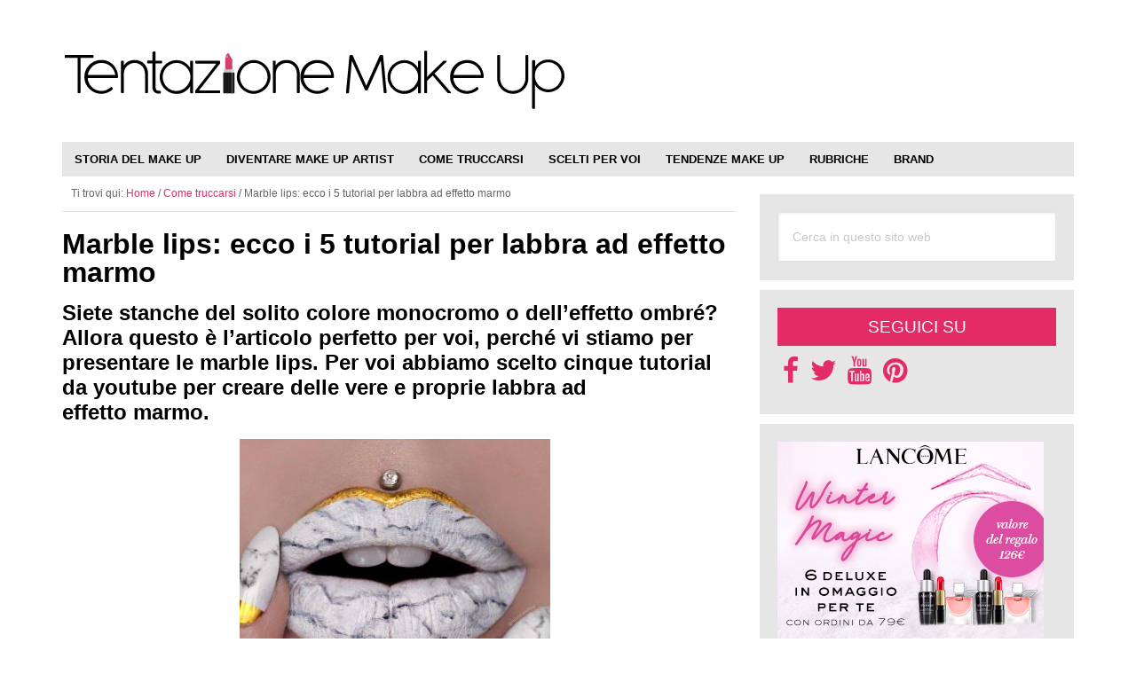

--- FILE ---
content_type: text/html; charset=UTF-8
request_url: https://www.tentazionemakeup.it/2017/06/marble-lips-labbra-effetto-marmo/
body_size: 28574
content:
<!DOCTYPE html>
<html lang="it-IT">
<head ><meta charset="UTF-8" /><script>if(navigator.userAgent.match(/MSIE|Internet Explorer/i)||navigator.userAgent.match(/Trident\/7\..*?rv:11/i)){var href=document.location.href;if(!href.match(/[?&]nowprocket/)){if(href.indexOf("?")==-1){if(href.indexOf("#")==-1){document.location.href=href+"?nowprocket=1"}else{document.location.href=href.replace("#","?nowprocket=1#")}}else{if(href.indexOf("#")==-1){document.location.href=href+"&nowprocket=1"}else{document.location.href=href.replace("#","&nowprocket=1#")}}}}</script><script>(()=>{class RocketLazyLoadScripts{constructor(){this.v="2.0.4",this.userEvents=["keydown","keyup","mousedown","mouseup","mousemove","mouseover","mouseout","touchmove","touchstart","touchend","touchcancel","wheel","click","dblclick","input"],this.attributeEvents=["onblur","onclick","oncontextmenu","ondblclick","onfocus","onmousedown","onmouseenter","onmouseleave","onmousemove","onmouseout","onmouseover","onmouseup","onmousewheel","onscroll","onsubmit"]}async t(){this.i(),this.o(),/iP(ad|hone)/.test(navigator.userAgent)&&this.h(),this.u(),this.l(this),this.m(),this.k(this),this.p(this),this._(),await Promise.all([this.R(),this.L()]),this.lastBreath=Date.now(),this.S(this),this.P(),this.D(),this.O(),this.M(),await this.C(this.delayedScripts.normal),await this.C(this.delayedScripts.defer),await this.C(this.delayedScripts.async),await this.T(),await this.F(),await this.j(),await this.A(),window.dispatchEvent(new Event("rocket-allScriptsLoaded")),this.everythingLoaded=!0,this.lastTouchEnd&&await new Promise(t=>setTimeout(t,500-Date.now()+this.lastTouchEnd)),this.I(),this.H(),this.U(),this.W()}i(){this.CSPIssue=sessionStorage.getItem("rocketCSPIssue"),document.addEventListener("securitypolicyviolation",t=>{this.CSPIssue||"script-src-elem"!==t.violatedDirective||"data"!==t.blockedURI||(this.CSPIssue=!0,sessionStorage.setItem("rocketCSPIssue",!0))},{isRocket:!0})}o(){window.addEventListener("pageshow",t=>{this.persisted=t.persisted,this.realWindowLoadedFired=!0},{isRocket:!0}),window.addEventListener("pagehide",()=>{this.onFirstUserAction=null},{isRocket:!0})}h(){let t;function e(e){t=e}window.addEventListener("touchstart",e,{isRocket:!0}),window.addEventListener("touchend",function i(o){o.changedTouches[0]&&t.changedTouches[0]&&Math.abs(o.changedTouches[0].pageX-t.changedTouches[0].pageX)<10&&Math.abs(o.changedTouches[0].pageY-t.changedTouches[0].pageY)<10&&o.timeStamp-t.timeStamp<200&&(window.removeEventListener("touchstart",e,{isRocket:!0}),window.removeEventListener("touchend",i,{isRocket:!0}),"INPUT"===o.target.tagName&&"text"===o.target.type||(o.target.dispatchEvent(new TouchEvent("touchend",{target:o.target,bubbles:!0})),o.target.dispatchEvent(new MouseEvent("mouseover",{target:o.target,bubbles:!0})),o.target.dispatchEvent(new PointerEvent("click",{target:o.target,bubbles:!0,cancelable:!0,detail:1,clientX:o.changedTouches[0].clientX,clientY:o.changedTouches[0].clientY})),event.preventDefault()))},{isRocket:!0})}q(t){this.userActionTriggered||("mousemove"!==t.type||this.firstMousemoveIgnored?"keyup"===t.type||"mouseover"===t.type||"mouseout"===t.type||(this.userActionTriggered=!0,this.onFirstUserAction&&this.onFirstUserAction()):this.firstMousemoveIgnored=!0),"click"===t.type&&t.preventDefault(),t.stopPropagation(),t.stopImmediatePropagation(),"touchstart"===this.lastEvent&&"touchend"===t.type&&(this.lastTouchEnd=Date.now()),"click"===t.type&&(this.lastTouchEnd=0),this.lastEvent=t.type,t.composedPath&&t.composedPath()[0].getRootNode()instanceof ShadowRoot&&(t.rocketTarget=t.composedPath()[0]),this.savedUserEvents.push(t)}u(){this.savedUserEvents=[],this.userEventHandler=this.q.bind(this),this.userEvents.forEach(t=>window.addEventListener(t,this.userEventHandler,{passive:!1,isRocket:!0})),document.addEventListener("visibilitychange",this.userEventHandler,{isRocket:!0})}U(){this.userEvents.forEach(t=>window.removeEventListener(t,this.userEventHandler,{passive:!1,isRocket:!0})),document.removeEventListener("visibilitychange",this.userEventHandler,{isRocket:!0}),this.savedUserEvents.forEach(t=>{(t.rocketTarget||t.target).dispatchEvent(new window[t.constructor.name](t.type,t))})}m(){const t="return false",e=Array.from(this.attributeEvents,t=>"data-rocket-"+t),i="["+this.attributeEvents.join("],[")+"]",o="[data-rocket-"+this.attributeEvents.join("],[data-rocket-")+"]",s=(e,i,o)=>{o&&o!==t&&(e.setAttribute("data-rocket-"+i,o),e["rocket"+i]=new Function("event",o),e.setAttribute(i,t))};new MutationObserver(t=>{for(const n of t)"attributes"===n.type&&(n.attributeName.startsWith("data-rocket-")||this.everythingLoaded?n.attributeName.startsWith("data-rocket-")&&this.everythingLoaded&&this.N(n.target,n.attributeName.substring(12)):s(n.target,n.attributeName,n.target.getAttribute(n.attributeName))),"childList"===n.type&&n.addedNodes.forEach(t=>{if(t.nodeType===Node.ELEMENT_NODE)if(this.everythingLoaded)for(const i of[t,...t.querySelectorAll(o)])for(const t of i.getAttributeNames())e.includes(t)&&this.N(i,t.substring(12));else for(const e of[t,...t.querySelectorAll(i)])for(const t of e.getAttributeNames())this.attributeEvents.includes(t)&&s(e,t,e.getAttribute(t))})}).observe(document,{subtree:!0,childList:!0,attributeFilter:[...this.attributeEvents,...e]})}I(){this.attributeEvents.forEach(t=>{document.querySelectorAll("[data-rocket-"+t+"]").forEach(e=>{this.N(e,t)})})}N(t,e){const i=t.getAttribute("data-rocket-"+e);i&&(t.setAttribute(e,i),t.removeAttribute("data-rocket-"+e))}k(t){Object.defineProperty(HTMLElement.prototype,"onclick",{get(){return this.rocketonclick||null},set(e){this.rocketonclick=e,this.setAttribute(t.everythingLoaded?"onclick":"data-rocket-onclick","this.rocketonclick(event)")}})}S(t){function e(e,i){let o=e[i];e[i]=null,Object.defineProperty(e,i,{get:()=>o,set(s){t.everythingLoaded?o=s:e["rocket"+i]=o=s}})}e(document,"onreadystatechange"),e(window,"onload"),e(window,"onpageshow");try{Object.defineProperty(document,"readyState",{get:()=>t.rocketReadyState,set(e){t.rocketReadyState=e},configurable:!0}),document.readyState="loading"}catch(t){console.log("WPRocket DJE readyState conflict, bypassing")}}l(t){this.originalAddEventListener=EventTarget.prototype.addEventListener,this.originalRemoveEventListener=EventTarget.prototype.removeEventListener,this.savedEventListeners=[],EventTarget.prototype.addEventListener=function(e,i,o){o&&o.isRocket||!t.B(e,this)&&!t.userEvents.includes(e)||t.B(e,this)&&!t.userActionTriggered||e.startsWith("rocket-")||t.everythingLoaded?t.originalAddEventListener.call(this,e,i,o):(t.savedEventListeners.push({target:this,remove:!1,type:e,func:i,options:o}),"mouseenter"!==e&&"mouseleave"!==e||t.originalAddEventListener.call(this,e,t.savedUserEvents.push,o))},EventTarget.prototype.removeEventListener=function(e,i,o){o&&o.isRocket||!t.B(e,this)&&!t.userEvents.includes(e)||t.B(e,this)&&!t.userActionTriggered||e.startsWith("rocket-")||t.everythingLoaded?t.originalRemoveEventListener.call(this,e,i,o):t.savedEventListeners.push({target:this,remove:!0,type:e,func:i,options:o})}}J(t,e){this.savedEventListeners=this.savedEventListeners.filter(i=>{let o=i.type,s=i.target||window;return e!==o||t!==s||(this.B(o,s)&&(i.type="rocket-"+o),this.$(i),!1)})}H(){EventTarget.prototype.addEventListener=this.originalAddEventListener,EventTarget.prototype.removeEventListener=this.originalRemoveEventListener,this.savedEventListeners.forEach(t=>this.$(t))}$(t){t.remove?this.originalRemoveEventListener.call(t.target,t.type,t.func,t.options):this.originalAddEventListener.call(t.target,t.type,t.func,t.options)}p(t){let e;function i(e){return t.everythingLoaded?e:e.split(" ").map(t=>"load"===t||t.startsWith("load.")?"rocket-jquery-load":t).join(" ")}function o(o){function s(e){const s=o.fn[e];o.fn[e]=o.fn.init.prototype[e]=function(){return this[0]===window&&t.userActionTriggered&&("string"==typeof arguments[0]||arguments[0]instanceof String?arguments[0]=i(arguments[0]):"object"==typeof arguments[0]&&Object.keys(arguments[0]).forEach(t=>{const e=arguments[0][t];delete arguments[0][t],arguments[0][i(t)]=e})),s.apply(this,arguments),this}}if(o&&o.fn&&!t.allJQueries.includes(o)){const e={DOMContentLoaded:[],"rocket-DOMContentLoaded":[]};for(const t in e)document.addEventListener(t,()=>{e[t].forEach(t=>t())},{isRocket:!0});o.fn.ready=o.fn.init.prototype.ready=function(i){function s(){parseInt(o.fn.jquery)>2?setTimeout(()=>i.bind(document)(o)):i.bind(document)(o)}return"function"==typeof i&&(t.realDomReadyFired?!t.userActionTriggered||t.fauxDomReadyFired?s():e["rocket-DOMContentLoaded"].push(s):e.DOMContentLoaded.push(s)),o([])},s("on"),s("one"),s("off"),t.allJQueries.push(o)}e=o}t.allJQueries=[],o(window.jQuery),Object.defineProperty(window,"jQuery",{get:()=>e,set(t){o(t)}})}P(){const t=new Map;document.write=document.writeln=function(e){const i=document.currentScript,o=document.createRange(),s=i.parentElement;let n=t.get(i);void 0===n&&(n=i.nextSibling,t.set(i,n));const c=document.createDocumentFragment();o.setStart(c,0),c.appendChild(o.createContextualFragment(e)),s.insertBefore(c,n)}}async R(){return new Promise(t=>{this.userActionTriggered?t():this.onFirstUserAction=t})}async L(){return new Promise(t=>{document.addEventListener("DOMContentLoaded",()=>{this.realDomReadyFired=!0,t()},{isRocket:!0})})}async j(){return this.realWindowLoadedFired?Promise.resolve():new Promise(t=>{window.addEventListener("load",t,{isRocket:!0})})}M(){this.pendingScripts=[];this.scriptsMutationObserver=new MutationObserver(t=>{for(const e of t)e.addedNodes.forEach(t=>{"SCRIPT"!==t.tagName||t.noModule||t.isWPRocket||this.pendingScripts.push({script:t,promise:new Promise(e=>{const i=()=>{const i=this.pendingScripts.findIndex(e=>e.script===t);i>=0&&this.pendingScripts.splice(i,1),e()};t.addEventListener("load",i,{isRocket:!0}),t.addEventListener("error",i,{isRocket:!0}),setTimeout(i,1e3)})})})}),this.scriptsMutationObserver.observe(document,{childList:!0,subtree:!0})}async F(){await this.X(),this.pendingScripts.length?(await this.pendingScripts[0].promise,await this.F()):this.scriptsMutationObserver.disconnect()}D(){this.delayedScripts={normal:[],async:[],defer:[]},document.querySelectorAll("script[type$=rocketlazyloadscript]").forEach(t=>{t.hasAttribute("data-rocket-src")?t.hasAttribute("async")&&!1!==t.async?this.delayedScripts.async.push(t):t.hasAttribute("defer")&&!1!==t.defer||"module"===t.getAttribute("data-rocket-type")?this.delayedScripts.defer.push(t):this.delayedScripts.normal.push(t):this.delayedScripts.normal.push(t)})}async _(){await this.L();let t=[];document.querySelectorAll("script[type$=rocketlazyloadscript][data-rocket-src]").forEach(e=>{let i=e.getAttribute("data-rocket-src");if(i&&!i.startsWith("data:")){i.startsWith("//")&&(i=location.protocol+i);try{const o=new URL(i).origin;o!==location.origin&&t.push({src:o,crossOrigin:e.crossOrigin||"module"===e.getAttribute("data-rocket-type")})}catch(t){}}}),t=[...new Map(t.map(t=>[JSON.stringify(t),t])).values()],this.Y(t,"preconnect")}async G(t){if(await this.K(),!0!==t.noModule||!("noModule"in HTMLScriptElement.prototype))return new Promise(e=>{let i;function o(){(i||t).setAttribute("data-rocket-status","executed"),e()}try{if(navigator.userAgent.includes("Firefox/")||""===navigator.vendor||this.CSPIssue)i=document.createElement("script"),[...t.attributes].forEach(t=>{let e=t.nodeName;"type"!==e&&("data-rocket-type"===e&&(e="type"),"data-rocket-src"===e&&(e="src"),i.setAttribute(e,t.nodeValue))}),t.text&&(i.text=t.text),t.nonce&&(i.nonce=t.nonce),i.hasAttribute("src")?(i.addEventListener("load",o,{isRocket:!0}),i.addEventListener("error",()=>{i.setAttribute("data-rocket-status","failed-network"),e()},{isRocket:!0}),setTimeout(()=>{i.isConnected||e()},1)):(i.text=t.text,o()),i.isWPRocket=!0,t.parentNode.replaceChild(i,t);else{const i=t.getAttribute("data-rocket-type"),s=t.getAttribute("data-rocket-src");i?(t.type=i,t.removeAttribute("data-rocket-type")):t.removeAttribute("type"),t.addEventListener("load",o,{isRocket:!0}),t.addEventListener("error",i=>{this.CSPIssue&&i.target.src.startsWith("data:")?(console.log("WPRocket: CSP fallback activated"),t.removeAttribute("src"),this.G(t).then(e)):(t.setAttribute("data-rocket-status","failed-network"),e())},{isRocket:!0}),s?(t.fetchPriority="high",t.removeAttribute("data-rocket-src"),t.src=s):t.src="data:text/javascript;base64,"+window.btoa(unescape(encodeURIComponent(t.text)))}}catch(i){t.setAttribute("data-rocket-status","failed-transform"),e()}});t.setAttribute("data-rocket-status","skipped")}async C(t){const e=t.shift();return e?(e.isConnected&&await this.G(e),this.C(t)):Promise.resolve()}O(){this.Y([...this.delayedScripts.normal,...this.delayedScripts.defer,...this.delayedScripts.async],"preload")}Y(t,e){this.trash=this.trash||[];let i=!0;var o=document.createDocumentFragment();t.forEach(t=>{const s=t.getAttribute&&t.getAttribute("data-rocket-src")||t.src;if(s&&!s.startsWith("data:")){const n=document.createElement("link");n.href=s,n.rel=e,"preconnect"!==e&&(n.as="script",n.fetchPriority=i?"high":"low"),t.getAttribute&&"module"===t.getAttribute("data-rocket-type")&&(n.crossOrigin=!0),t.crossOrigin&&(n.crossOrigin=t.crossOrigin),t.integrity&&(n.integrity=t.integrity),t.nonce&&(n.nonce=t.nonce),o.appendChild(n),this.trash.push(n),i=!1}}),document.head.appendChild(o)}W(){this.trash.forEach(t=>t.remove())}async T(){try{document.readyState="interactive"}catch(t){}this.fauxDomReadyFired=!0;try{await this.K(),this.J(document,"readystatechange"),document.dispatchEvent(new Event("rocket-readystatechange")),await this.K(),document.rocketonreadystatechange&&document.rocketonreadystatechange(),await this.K(),this.J(document,"DOMContentLoaded"),document.dispatchEvent(new Event("rocket-DOMContentLoaded")),await this.K(),this.J(window,"DOMContentLoaded"),window.dispatchEvent(new Event("rocket-DOMContentLoaded"))}catch(t){console.error(t)}}async A(){try{document.readyState="complete"}catch(t){}try{await this.K(),this.J(document,"readystatechange"),document.dispatchEvent(new Event("rocket-readystatechange")),await this.K(),document.rocketonreadystatechange&&document.rocketonreadystatechange(),await this.K(),this.J(window,"load"),window.dispatchEvent(new Event("rocket-load")),await this.K(),window.rocketonload&&window.rocketonload(),await this.K(),this.allJQueries.forEach(t=>t(window).trigger("rocket-jquery-load")),await this.K(),this.J(window,"pageshow");const t=new Event("rocket-pageshow");t.persisted=this.persisted,window.dispatchEvent(t),await this.K(),window.rocketonpageshow&&window.rocketonpageshow({persisted:this.persisted})}catch(t){console.error(t)}}async K(){Date.now()-this.lastBreath>45&&(await this.X(),this.lastBreath=Date.now())}async X(){return document.hidden?new Promise(t=>setTimeout(t)):new Promise(t=>requestAnimationFrame(t))}B(t,e){return e===document&&"readystatechange"===t||(e===document&&"DOMContentLoaded"===t||(e===window&&"DOMContentLoaded"===t||(e===window&&"load"===t||e===window&&"pageshow"===t)))}static run(){(new RocketLazyLoadScripts).t()}}RocketLazyLoadScripts.run()})();</script>

<meta name="viewport" content="width=device-width, initial-scale=1" />
<meta name='robots' content='index, follow, max-image-preview:large, max-snippet:-1, max-video-preview:-1' />
	<style>img:is([sizes="auto" i], [sizes^="auto," i]) { contain-intrinsic-size: 3000px 1500px }</style>
	
	<!-- This site is optimized with the Yoast SEO plugin v26.3 - https://yoast.com/wordpress/plugins/seo/ -->
	<title>Marble lips: ecco i 5 tutorial per labbra ad effetto marmo</title>
<style id="rocket-critical-css">.sharrre .hidden{display:none}.sharrre .count{-webkit-box-sizing:border-box;box-sizing:border-box;border:none;display:inline-block;padding:0;text-decoration:none!important}.sharrre .count{background-color:#fff;font-family:Helvetica,Arial,sans-serif;font-style:normal;font-weight:bold;position:relative;text-align:center}.share-medium .count{font-size:13px;height:25px;line-height:25px}.share-medium .count{border-top-right-radius:3px;border-bottom-right-radius:3px;float:right;width:42px}.share-medium .no-count .count{display:none}.share-filled .twitter .count{color:#09b0ed;border:1px solid #09b0ed}.share-filled .facebook .count{color:#3d5a98;border:1px solid #3d5a98}button,input{overflow:visible}[type=checkbox]{box-sizing:border-box;padding:0}html{font-family:sans-serif;line-height:1.15;-ms-text-size-adjust:100%;-webkit-text-size-adjust:100%}body{margin:0}article,aside,details,figure,header,main,nav,section,summary{display:block}a{background-color:transparent;-webkit-text-decoration-skip:objects}strong{font-weight:bolder}h1{font-size:2em;margin:.67em 0}img{border-style:none}svg:not(:root){overflow:hidden}figure{margin:1em 40px}button,input{font:inherit;margin:0}button{text-transform:none}[type=submit],button{-webkit-appearance:button}[type=submit]::-moz-focus-inner,button::-moz-focus-inner{border-style:none;padding:0}[type=submit]:-moz-focusring,button:-moz-focusring{outline:ButtonText dotted 1px}[type=search]{-webkit-appearance:textfield;outline-offset:-2px}[type=search]::-webkit-search-cancel-button,[type=search]::-webkit-search-decoration{-webkit-appearance:none}::-webkit-input-placeholder{color:inherit;opacity:.54}::-webkit-file-upload-button{-webkit-appearance:button;font:inherit}*,input[type="search"]{-webkit-box-sizing:border-box;-moz-box-sizing:border-box;box-sizing:border-box}.entry-content:before,.entry:before,.nav-secondary:before,.site-container:before,.site-header:before,.site-inner:before,.widget:before,.wrap:before{content:" ";display:table}.entry-content:after,.entry:after,.nav-secondary:after,.site-container:after,.site-header:after,.site-inner:after,.widget:after,.wrap:after{clear:both;content:" ";display:table}body{background-color:#fff;color:#666;font-family:'Raleway',sans-serif;font-size:100%;font-weight:400;line-height:1.625}a{text-decoration:none}a img{margin-bottom:-4px}p{margin:0 0 24px;padding:0}strong{font-weight:700}ul{margin:0;padding:0}h1,h4{color:#000;font-weight:700;line-height:1.2;margin:0 0 16px}iframe,img{max-width:100%}img{height:auto}.featured-content img{width:auto}input{background-color:#fff;border:1px solid #e3e3e3;box-shadow:1px 1px 3px #eee inset;color:#999;font-size:14px;padding:16px;width:100%}input[type="checkbox"]{width:auto}::-moz-placeholder{color:#999;opacity:1}::-webkit-input-placeholder{color:#999}button,input[type="submit"]{background-color:#000;border:none;border-radius:3px;box-shadow:none;color:#fff;font-size:14px;line-height:1;padding:16px;text-transform:uppercase;width:auto}input[type="search"]::-webkit-search-cancel-button,input[type="search"]::-webkit-search-results-button{display:none}.site-container{background-color:#fff;margin:10px auto;max-width:1140px}.site-inner{clear:both}.content{float:left;width:760px;overflow:hidden}.content-sidebar .content{float:left}.sidebar-primary{margin-top:20px;float:right;width:354px}.search-form{overflow:hidden}.search-form input[type="submit"]{border:0;clip:rect(0,0,0,0);height:1px;margin:-1px;padding:0;position:absolute;width:1px}.aligncenter{display:block;margin:0 auto 20px}a.alignnone img{margin-bottom:20px}.breadcrumb{border-bottom:1px solid #e3e3e3;font-size:12px;margin:0;padding:10px}.entry-title{font-size:2rem;line-height:1}.widget-title{color:#fff;font-size:1.2em;font-weight:400;margin-bottom:12px;padding:10px;text-align:center;text-transform:uppercase}.entry-content img{max-width:100%}.sidebar-primary .widget{word-wrap:break-word;background-color:#e6e6e6;margin-bottom:3%}.widget #mc4wp-form-1 input{margin-bottom:5%}.social-icon-sidebar{margin:3% auto}.social-icon-sidebar .hidden-xs{font-size:0em}.social-icon-sidebar a{float:center;width:100%;margin:4% 2% 0 2%}#adrotate_widgets-4{padding-top:2%;padding-bottom:2%}.featured-content .entry{margin-bottom:0px;padding:0}.site-header{background-color:#fff}.site-header .wrap{padding:10px 0;background-position:left}.title-area{float:left;padding-left:0px;margin-top:35px;width:50%}.site-title{font-weight:700;font-size:5.9rem;line-height:1;margin:0;text-transform:uppercase}.site-title a{color:#000}.site-description{color:#999;font-size:16px;font-weight:400;letter-spacing:2px;line-height:0.1;margin:0;text-transform:uppercase}.header-image .site-description,.header-image .site-title a{display:block;text-indent:-9999px}.header-image .site-title a{background-position-x:left!important;background-position-y:top!important}.widget-area{word-wrap:break-word}.site-header .widget-area{width:480px;float:right;padding-right:0px;text-align:right;margin-top:20px}.genesis-nav-menu{background-color:#E6E6E6;clear:both;color:#000;font-size:0.8em;font-weight:700;line-height:1.5;width:100%}.genesis-nav-menu .menu-item{display:inline-block;text-align:left;margin-right:-4px}.genesis-nav-menu a{color:#000;display:block;padding:10px 14px;position:relative}.genesis-nav-menu>.menu-item>a{text-transform:uppercase}.genesis-nav-menu .sub-menu{border-top:1px solid #e3e3e3;left:-9999px;opacity:0;position:absolute;width:200px;z-index:99}.genesis-nav-menu .sub-menu a{background-color:#e3e3e3;border:1px solid #e3e3e3;border-top:none;padding:12px 24px;position:relative;width:250px;color:#000}.responsive-menu-icon{border-bottom:1px solid #e3e3e3;display:none;margin-bottom:-1px;text-align:center}.responsive-menu-icon::before{color:#000;content:"\f333";display:inline-block;font:normal 20px/1 'dashicons';margin:0 auto;padding:10px}.content-sidebar-wrap{width:100%;float:left;clear:both}.entry{padding:20px 0}.entry-content p{margin-bottom:26px}.sidebar .widget{border-bottom:1px solid #e3e3e3;padding:20px}.color-tm a{color:#e32b66}.color-tm .nav-secondary{background-color:#e32b66}.color-tm .genesis-nav-menu a{color:#000}.widget-title{background-color:#e32b66}@media only screen and (max-width:1188px){.site-container{max-width:960px}.content{width:658px}.site-header .widget-area{width:480px}.sidebar-primary{width:300px}.site-title{margin-top:0}.genesis-nav-menu{font-size:0.6rem}}@media only screen and (max-width:1023px){.site-container{max-width:780px;width:96%}.content,.sidebar-primary,.site-header .widget-area,.site-inner,.title-area,.wrap{width:100%}.site-header .title-area,.site-header .widget-area{padding:0}.site-header .title-area{padding-bottom:16px}.genesis-nav-menu li{float:none}.genesis-nav-menu,.site-description,.site-header .title-area,.site-header .widget-area,.site-title{text-align:center}.genesis-nav-menu a{border:none;padding:12px}.site-container{margin:16px auto}.content{border:none}.content-sidebar .content{border:none}}@media only screen and (max-width:600px){.genesis-nav-menu.responsive-menu>.menu-item>.sub-menu,.genesis-nav-menu.responsive-menu{display:none;}.genesis-nav-menu.responsive-menu .menu-item,.responsive-menu-icon{display:block}.genesis-nav-menu.responsive-menu .menu-item{margin:0}.genesis-nav-menu.responsive-menu li a{background:none;border:none;color:#000;display:block;line-height:1;padding:20px;text-transform:none;font-size:0.8rem}.genesis-nav-menu.responsive-menu .menu-item-has-children>a{margin-right:60px}.genesis-nav-menu.responsive-menu>.menu-item-has-children:before{content:"\f132";float:right;font:normal 16px/1 'dashicons';height:16px;padding:18px 20px;right:0;text-align:right;z-index:9999}.genesis-nav-menu.responsive-menu .sub-menu{background-color:rgba(0,0,0,0.05);border:none;left:auto;opacity:1;position:relative;width:100%;z-index:99}.genesis-nav-menu.responsive-menu .sub-menu li a{background:none;border:none;padding:20px;position:relative;text-transform:none;width:100%}.header-image .site-header .site-title a{background-size:contain!important}.entry-title{font-size:1.4rem;line-height:1.5}.site-header .wrap,.site-header .title-area{padding:0px}.entry-content p{font-size:1rem}.site-title{font-size:2.8rem}}.wp-block-image img{box-sizing:border-box;height:auto;max-width:100%;vertical-align:bottom}.wp-block-image .aligncenter{display:table}.wp-block-image .aligncenter{margin-left:auto;margin-right:auto}.wp-block-image figure{margin:0}ul{box-sizing:border-box}.entry-content{counter-reset:footnotes}:root{--wp--preset--font-size--normal:16px;--wp--preset--font-size--huge:42px}.aligncenter{clear:both}.screen-reader-text{border:0;clip-path:inset(50%);height:1px;margin:-1px;overflow:hidden;padding:0;position:absolute;width:1px;word-wrap:normal!important}</style>
	<meta name="description" content="Le marble lips sono una valida alternativa al rossetto monocolore o alla tecnica degradè, abbiamo selezionato per voi cinque tutorial da youtube" />
	<link rel="canonical" href="https://www.tentazionemakeup.it/2017/06/marble-lips-labbra-effetto-marmo/" />
	<meta property="og:locale" content="it_IT" />
	<meta property="og:type" content="article" />
	<meta property="og:title" content="Marble lips: ecco i 5 tutorial per labbra ad effetto marmo" />
	<meta property="og:description" content="Le marble lips sono una valida alternativa al rossetto monocolore o alla tecnica degradè, abbiamo selezionato per voi cinque tutorial da youtube" />
	<meta property="og:url" content="https://www.tentazionemakeup.it/2017/06/marble-lips-labbra-effetto-marmo/" />
	<meta property="og:site_name" content="Tentazione Make Up" />
	<meta property="article:publisher" content="https://www.facebook.com/tentazionemakeup" />
	<meta property="article:author" content="https://www.facebook.com/NailsOfSugar" />
	<meta property="article:published_time" content="2017-06-01T06:30:18+00:00" />
	<meta property="article:modified_time" content="2017-12-31T12:43:44+00:00" />
	<meta property="og:image" content="https://www.tentazionemakeup.it/wp-content/uploads/2017/05/marble-lipart2.jpg" />
	<meta property="og:image:width" content="600" />
	<meta property="og:image:height" content="600" />
	<meta property="og:image:type" content="image/jpeg" />
	<meta name="author" content="Valentina Di Tella" />
	<meta name="twitter:card" content="summary_large_image" />
	<meta name="twitter:creator" content="@https://twitter.com/nailsofsugar" />
	<meta name="twitter:site" content="@tentazionemkup" />
	<meta name="twitter:label1" content="Scritto da" />
	<meta name="twitter:data1" content="Valentina Di Tella" />
	<meta name="twitter:label2" content="Tempo di lettura stimato" />
	<meta name="twitter:data2" content="3 minuti" />
	<script type="application/ld+json" class="yoast-schema-graph">{"@context":"https://schema.org","@graph":[{"@type":"Article","@id":"https://www.tentazionemakeup.it/2017/06/marble-lips-labbra-effetto-marmo/#article","isPartOf":{"@id":"https://www.tentazionemakeup.it/2017/06/marble-lips-labbra-effetto-marmo/"},"author":{"name":"Valentina Di Tella","@id":"https://www.tentazionemakeup.it/#/schema/person/913f7e5fdca5dada7a89e3a36bf2128f"},"headline":"Marble lips: ecco i 5 tutorial per labbra ad effetto marmo","datePublished":"2017-06-01T06:30:18+00:00","dateModified":"2017-12-31T12:43:44+00:00","mainEntityOfPage":{"@id":"https://www.tentazionemakeup.it/2017/06/marble-lips-labbra-effetto-marmo/"},"wordCount":546,"commentCount":0,"publisher":{"@id":"https://www.tentazionemakeup.it/#organization"},"image":{"@id":"https://www.tentazionemakeup.it/2017/06/marble-lips-labbra-effetto-marmo/#primaryimage"},"thumbnailUrl":"https://www.tentazionemakeup.it/wp-content/uploads/2017/05/marble-lipart2.jpg","articleSection":["Come truccarsi"],"inLanguage":"it-IT","potentialAction":[{"@type":"CommentAction","name":"Comment","target":["https://www.tentazionemakeup.it/2017/06/marble-lips-labbra-effetto-marmo/#respond"]}]},{"@type":"WebPage","@id":"https://www.tentazionemakeup.it/2017/06/marble-lips-labbra-effetto-marmo/","url":"https://www.tentazionemakeup.it/2017/06/marble-lips-labbra-effetto-marmo/","name":"Marble lips: ecco i 5 tutorial per labbra ad effetto marmo","isPartOf":{"@id":"https://www.tentazionemakeup.it/#website"},"primaryImageOfPage":{"@id":"https://www.tentazionemakeup.it/2017/06/marble-lips-labbra-effetto-marmo/#primaryimage"},"image":{"@id":"https://www.tentazionemakeup.it/2017/06/marble-lips-labbra-effetto-marmo/#primaryimage"},"thumbnailUrl":"https://www.tentazionemakeup.it/wp-content/uploads/2017/05/marble-lipart2.jpg","datePublished":"2017-06-01T06:30:18+00:00","dateModified":"2017-12-31T12:43:44+00:00","description":"Le marble lips sono una valida alternativa al rossetto monocolore o alla tecnica degradè, abbiamo selezionato per voi cinque tutorial da youtube","breadcrumb":{"@id":"https://www.tentazionemakeup.it/2017/06/marble-lips-labbra-effetto-marmo/#breadcrumb"},"inLanguage":"it-IT","potentialAction":[{"@type":"ReadAction","target":["https://www.tentazionemakeup.it/2017/06/marble-lips-labbra-effetto-marmo/"]}]},{"@type":"ImageObject","inLanguage":"it-IT","@id":"https://www.tentazionemakeup.it/2017/06/marble-lips-labbra-effetto-marmo/#primaryimage","url":"https://www.tentazionemakeup.it/wp-content/uploads/2017/05/marble-lipart2.jpg","contentUrl":"https://www.tentazionemakeup.it/wp-content/uploads/2017/05/marble-lipart2.jpg","width":600,"height":600,"caption":"Labbra effetto marmo"},{"@type":"BreadcrumbList","@id":"https://www.tentazionemakeup.it/2017/06/marble-lips-labbra-effetto-marmo/#breadcrumb","itemListElement":[{"@type":"ListItem","position":1,"name":"Home","item":"https://www.tentazionemakeup.it/"},{"@type":"ListItem","position":2,"name":"Marble lips: ecco i 5 tutorial per labbra ad effetto marmo"}]},{"@type":"WebSite","@id":"https://www.tentazionemakeup.it/#website","url":"https://www.tentazionemakeup.it/","name":"Tentazione Make Up","description":"Il portale sul mondo del Make Up!","publisher":{"@id":"https://www.tentazionemakeup.it/#organization"},"potentialAction":[{"@type":"SearchAction","target":{"@type":"EntryPoint","urlTemplate":"https://www.tentazionemakeup.it/?s={search_term_string}"},"query-input":{"@type":"PropertyValueSpecification","valueRequired":true,"valueName":"search_term_string"}}],"inLanguage":"it-IT"},{"@type":"Organization","@id":"https://www.tentazionemakeup.it/#organization","name":"Tentazione Make Up","url":"https://www.tentazionemakeup.it/","logo":{"@type":"ImageObject","inLanguage":"it-IT","@id":"https://www.tentazionemakeup.it/#/schema/logo/image/","url":"https://www.tentazionemakeup.it/wp-content/uploads/2016/08/tentazione-make-up.png","contentUrl":"https://www.tentazionemakeup.it/wp-content/uploads/2016/08/tentazione-make-up.png","width":500,"height":117,"caption":"Tentazione Make Up"},"image":{"@id":"https://www.tentazionemakeup.it/#/schema/logo/image/"},"sameAs":["https://www.facebook.com/tentazionemakeup","https://x.com/tentazionemkup","https://instagram.com/tentazionemakeup/","https://www.pinterest.com/tentmakeup/","https://www.youtube.com/user/TentazioneMakeUp"]},{"@type":"Person","@id":"https://www.tentazionemakeup.it/#/schema/person/913f7e5fdca5dada7a89e3a36bf2128f","name":"Valentina Di Tella","image":{"@type":"ImageObject","inLanguage":"it-IT","@id":"https://www.tentazionemakeup.it/#/schema/person/image/","url":"https://secure.gravatar.com/avatar/b3fa0befe7d8b8a606a86fc76648c7202231968bce928dd49ef8391411414f24?s=96&d=mm&r=g","contentUrl":"https://secure.gravatar.com/avatar/b3fa0befe7d8b8a606a86fc76648c7202231968bce928dd49ef8391411414f24?s=96&d=mm&r=g","caption":"Valentina Di Tella"},"description":"Amante del colore sin da bambina! Sono proprio i colori che mi hanno aiutata nei momenti più bui! Onicotecnica e futura make-up artist oltre ad essere una beauty&amp;nail blogger","sameAs":["http://nailsofsugar.blogspot.it/","https://www.facebook.com/NailsOfSugar","https://x.com/https://twitter.com/nailsofsugar","https://www.youtube.com/channel/UCrw0duLuf_Q2a2xU4SDZqLQ"]}]}</script>
	<!-- / Yoast SEO plugin. -->


<link rel='dns-prefetch' href='//maxcdn.bootstrapcdn.com' />

<link rel="alternate" type="application/rss+xml" title="Tentazione Make Up &raquo; Feed" href="https://www.tentazionemakeup.it/feed/" />
<link rel="alternate" type="application/rss+xml" title="Tentazione Make Up &raquo; Feed dei commenti" href="https://www.tentazionemakeup.it/comments/feed/" />
<link rel="alternate" type="application/rss+xml" title="Tentazione Make Up &raquo; Marble lips: ecco i 5 tutorial per labbra ad effetto marmo Feed dei commenti" href="https://www.tentazionemakeup.it/2017/06/marble-lips-labbra-effetto-marmo/feed/" />
<link rel='preload'  href='https://www.tentazionemakeup.it/wp-content/plugins/genesis-simple-share/assets/css/share.min.css' data-rocket-async="style" as="style" onload="this.onload=null;this.rel='stylesheet'" onerror="this.removeAttribute('data-rocket-async')"  type='text/css' media='all' />
<link data-minify="1" rel='preload'  href='https://www.tentazionemakeup.it/wp-content/cache/min/1/wp-content/plugins/genesis-simple-share/assets/css/genericons.min.css?ver=1747123365' data-rocket-async="style" as="style" onload="this.onload=null;this.rel='stylesheet'" onerror="this.removeAttribute('data-rocket-async')"  type='text/css' media='all' />
<link data-minify="1" rel='preload'  href='https://www.tentazionemakeup.it/wp-content/cache/min/1/wp-content/themes/tm/style.css?ver=1747123365' data-rocket-async="style" as="style" onload="this.onload=null;this.rel='stylesheet'" onerror="this.removeAttribute('data-rocket-async')"  type='text/css' media='all' />
<style id='wp-emoji-styles-inline-css' type='text/css'>

	img.wp-smiley, img.emoji {
		display: inline !important;
		border: none !important;
		box-shadow: none !important;
		height: 1em !important;
		width: 1em !important;
		margin: 0 0.07em !important;
		vertical-align: -0.1em !important;
		background: none !important;
		padding: 0 !important;
	}
</style>
<link rel='preload'  href='https://www.tentazionemakeup.it/wp-includes/css/dist/block-library/style.min.css' data-rocket-async="style" as="style" onload="this.onload=null;this.rel='stylesheet'" onerror="this.removeAttribute('data-rocket-async')"  type='text/css' media='all' />
<style id='classic-theme-styles-inline-css' type='text/css'>
/*! This file is auto-generated */
.wp-block-button__link{color:#fff;background-color:#32373c;border-radius:9999px;box-shadow:none;text-decoration:none;padding:calc(.667em + 2px) calc(1.333em + 2px);font-size:1.125em}.wp-block-file__button{background:#32373c;color:#fff;text-decoration:none}
</style>
<style id='global-styles-inline-css' type='text/css'>
:root{--wp--preset--aspect-ratio--square: 1;--wp--preset--aspect-ratio--4-3: 4/3;--wp--preset--aspect-ratio--3-4: 3/4;--wp--preset--aspect-ratio--3-2: 3/2;--wp--preset--aspect-ratio--2-3: 2/3;--wp--preset--aspect-ratio--16-9: 16/9;--wp--preset--aspect-ratio--9-16: 9/16;--wp--preset--color--black: #000000;--wp--preset--color--cyan-bluish-gray: #abb8c3;--wp--preset--color--white: #ffffff;--wp--preset--color--pale-pink: #f78da7;--wp--preset--color--vivid-red: #cf2e2e;--wp--preset--color--luminous-vivid-orange: #ff6900;--wp--preset--color--luminous-vivid-amber: #fcb900;--wp--preset--color--light-green-cyan: #7bdcb5;--wp--preset--color--vivid-green-cyan: #00d084;--wp--preset--color--pale-cyan-blue: #8ed1fc;--wp--preset--color--vivid-cyan-blue: #0693e3;--wp--preset--color--vivid-purple: #9b51e0;--wp--preset--gradient--vivid-cyan-blue-to-vivid-purple: linear-gradient(135deg,rgba(6,147,227,1) 0%,rgb(155,81,224) 100%);--wp--preset--gradient--light-green-cyan-to-vivid-green-cyan: linear-gradient(135deg,rgb(122,220,180) 0%,rgb(0,208,130) 100%);--wp--preset--gradient--luminous-vivid-amber-to-luminous-vivid-orange: linear-gradient(135deg,rgba(252,185,0,1) 0%,rgba(255,105,0,1) 100%);--wp--preset--gradient--luminous-vivid-orange-to-vivid-red: linear-gradient(135deg,rgba(255,105,0,1) 0%,rgb(207,46,46) 100%);--wp--preset--gradient--very-light-gray-to-cyan-bluish-gray: linear-gradient(135deg,rgb(238,238,238) 0%,rgb(169,184,195) 100%);--wp--preset--gradient--cool-to-warm-spectrum: linear-gradient(135deg,rgb(74,234,220) 0%,rgb(151,120,209) 20%,rgb(207,42,186) 40%,rgb(238,44,130) 60%,rgb(251,105,98) 80%,rgb(254,248,76) 100%);--wp--preset--gradient--blush-light-purple: linear-gradient(135deg,rgb(255,206,236) 0%,rgb(152,150,240) 100%);--wp--preset--gradient--blush-bordeaux: linear-gradient(135deg,rgb(254,205,165) 0%,rgb(254,45,45) 50%,rgb(107,0,62) 100%);--wp--preset--gradient--luminous-dusk: linear-gradient(135deg,rgb(255,203,112) 0%,rgb(199,81,192) 50%,rgb(65,88,208) 100%);--wp--preset--gradient--pale-ocean: linear-gradient(135deg,rgb(255,245,203) 0%,rgb(182,227,212) 50%,rgb(51,167,181) 100%);--wp--preset--gradient--electric-grass: linear-gradient(135deg,rgb(202,248,128) 0%,rgb(113,206,126) 100%);--wp--preset--gradient--midnight: linear-gradient(135deg,rgb(2,3,129) 0%,rgb(40,116,252) 100%);--wp--preset--font-size--small: 13px;--wp--preset--font-size--medium: 20px;--wp--preset--font-size--large: 36px;--wp--preset--font-size--x-large: 42px;--wp--preset--spacing--20: 0.44rem;--wp--preset--spacing--30: 0.67rem;--wp--preset--spacing--40: 1rem;--wp--preset--spacing--50: 1.5rem;--wp--preset--spacing--60: 2.25rem;--wp--preset--spacing--70: 3.38rem;--wp--preset--spacing--80: 5.06rem;--wp--preset--shadow--natural: 6px 6px 9px rgba(0, 0, 0, 0.2);--wp--preset--shadow--deep: 12px 12px 50px rgba(0, 0, 0, 0.4);--wp--preset--shadow--sharp: 6px 6px 0px rgba(0, 0, 0, 0.2);--wp--preset--shadow--outlined: 6px 6px 0px -3px rgba(255, 255, 255, 1), 6px 6px rgba(0, 0, 0, 1);--wp--preset--shadow--crisp: 6px 6px 0px rgba(0, 0, 0, 1);}:where(.is-layout-flex){gap: 0.5em;}:where(.is-layout-grid){gap: 0.5em;}body .is-layout-flex{display: flex;}.is-layout-flex{flex-wrap: wrap;align-items: center;}.is-layout-flex > :is(*, div){margin: 0;}body .is-layout-grid{display: grid;}.is-layout-grid > :is(*, div){margin: 0;}:where(.wp-block-columns.is-layout-flex){gap: 2em;}:where(.wp-block-columns.is-layout-grid){gap: 2em;}:where(.wp-block-post-template.is-layout-flex){gap: 1.25em;}:where(.wp-block-post-template.is-layout-grid){gap: 1.25em;}.has-black-color{color: var(--wp--preset--color--black) !important;}.has-cyan-bluish-gray-color{color: var(--wp--preset--color--cyan-bluish-gray) !important;}.has-white-color{color: var(--wp--preset--color--white) !important;}.has-pale-pink-color{color: var(--wp--preset--color--pale-pink) !important;}.has-vivid-red-color{color: var(--wp--preset--color--vivid-red) !important;}.has-luminous-vivid-orange-color{color: var(--wp--preset--color--luminous-vivid-orange) !important;}.has-luminous-vivid-amber-color{color: var(--wp--preset--color--luminous-vivid-amber) !important;}.has-light-green-cyan-color{color: var(--wp--preset--color--light-green-cyan) !important;}.has-vivid-green-cyan-color{color: var(--wp--preset--color--vivid-green-cyan) !important;}.has-pale-cyan-blue-color{color: var(--wp--preset--color--pale-cyan-blue) !important;}.has-vivid-cyan-blue-color{color: var(--wp--preset--color--vivid-cyan-blue) !important;}.has-vivid-purple-color{color: var(--wp--preset--color--vivid-purple) !important;}.has-black-background-color{background-color: var(--wp--preset--color--black) !important;}.has-cyan-bluish-gray-background-color{background-color: var(--wp--preset--color--cyan-bluish-gray) !important;}.has-white-background-color{background-color: var(--wp--preset--color--white) !important;}.has-pale-pink-background-color{background-color: var(--wp--preset--color--pale-pink) !important;}.has-vivid-red-background-color{background-color: var(--wp--preset--color--vivid-red) !important;}.has-luminous-vivid-orange-background-color{background-color: var(--wp--preset--color--luminous-vivid-orange) !important;}.has-luminous-vivid-amber-background-color{background-color: var(--wp--preset--color--luminous-vivid-amber) !important;}.has-light-green-cyan-background-color{background-color: var(--wp--preset--color--light-green-cyan) !important;}.has-vivid-green-cyan-background-color{background-color: var(--wp--preset--color--vivid-green-cyan) !important;}.has-pale-cyan-blue-background-color{background-color: var(--wp--preset--color--pale-cyan-blue) !important;}.has-vivid-cyan-blue-background-color{background-color: var(--wp--preset--color--vivid-cyan-blue) !important;}.has-vivid-purple-background-color{background-color: var(--wp--preset--color--vivid-purple) !important;}.has-black-border-color{border-color: var(--wp--preset--color--black) !important;}.has-cyan-bluish-gray-border-color{border-color: var(--wp--preset--color--cyan-bluish-gray) !important;}.has-white-border-color{border-color: var(--wp--preset--color--white) !important;}.has-pale-pink-border-color{border-color: var(--wp--preset--color--pale-pink) !important;}.has-vivid-red-border-color{border-color: var(--wp--preset--color--vivid-red) !important;}.has-luminous-vivid-orange-border-color{border-color: var(--wp--preset--color--luminous-vivid-orange) !important;}.has-luminous-vivid-amber-border-color{border-color: var(--wp--preset--color--luminous-vivid-amber) !important;}.has-light-green-cyan-border-color{border-color: var(--wp--preset--color--light-green-cyan) !important;}.has-vivid-green-cyan-border-color{border-color: var(--wp--preset--color--vivid-green-cyan) !important;}.has-pale-cyan-blue-border-color{border-color: var(--wp--preset--color--pale-cyan-blue) !important;}.has-vivid-cyan-blue-border-color{border-color: var(--wp--preset--color--vivid-cyan-blue) !important;}.has-vivid-purple-border-color{border-color: var(--wp--preset--color--vivid-purple) !important;}.has-vivid-cyan-blue-to-vivid-purple-gradient-background{background: var(--wp--preset--gradient--vivid-cyan-blue-to-vivid-purple) !important;}.has-light-green-cyan-to-vivid-green-cyan-gradient-background{background: var(--wp--preset--gradient--light-green-cyan-to-vivid-green-cyan) !important;}.has-luminous-vivid-amber-to-luminous-vivid-orange-gradient-background{background: var(--wp--preset--gradient--luminous-vivid-amber-to-luminous-vivid-orange) !important;}.has-luminous-vivid-orange-to-vivid-red-gradient-background{background: var(--wp--preset--gradient--luminous-vivid-orange-to-vivid-red) !important;}.has-very-light-gray-to-cyan-bluish-gray-gradient-background{background: var(--wp--preset--gradient--very-light-gray-to-cyan-bluish-gray) !important;}.has-cool-to-warm-spectrum-gradient-background{background: var(--wp--preset--gradient--cool-to-warm-spectrum) !important;}.has-blush-light-purple-gradient-background{background: var(--wp--preset--gradient--blush-light-purple) !important;}.has-blush-bordeaux-gradient-background{background: var(--wp--preset--gradient--blush-bordeaux) !important;}.has-luminous-dusk-gradient-background{background: var(--wp--preset--gradient--luminous-dusk) !important;}.has-pale-ocean-gradient-background{background: var(--wp--preset--gradient--pale-ocean) !important;}.has-electric-grass-gradient-background{background: var(--wp--preset--gradient--electric-grass) !important;}.has-midnight-gradient-background{background: var(--wp--preset--gradient--midnight) !important;}.has-small-font-size{font-size: var(--wp--preset--font-size--small) !important;}.has-medium-font-size{font-size: var(--wp--preset--font-size--medium) !important;}.has-large-font-size{font-size: var(--wp--preset--font-size--large) !important;}.has-x-large-font-size{font-size: var(--wp--preset--font-size--x-large) !important;}
:where(.wp-block-post-template.is-layout-flex){gap: 1.25em;}:where(.wp-block-post-template.is-layout-grid){gap: 1.25em;}
:where(.wp-block-columns.is-layout-flex){gap: 2em;}:where(.wp-block-columns.is-layout-grid){gap: 2em;}
:root :where(.wp-block-pullquote){font-size: 1.5em;line-height: 1.6;}
</style>
<link data-minify="1" rel='preload'  href='https://www.tentazionemakeup.it/wp-content/cache/min/1/wp-content/plugins/honeypot/includes/css/wpa.css?ver=1747123365' data-rocket-async="style" as="style" onload="this.onload=null;this.rel='stylesheet'" onerror="this.removeAttribute('data-rocket-async')"  type='text/css' media='all' />
<link rel='preload'  href='https://www.tentazionemakeup.it/wp-content/plugins/responsive-lightbox/assets/swipebox/swipebox.min.css' data-rocket-async="style" as="style" onload="this.onload=null;this.rel='stylesheet'" onerror="this.removeAttribute('data-rocket-async')"  type='text/css' media='all' />
<link rel='preload'  href='https://www.tentazionemakeup.it/wp-content/plugins/complianz-gdpr-premium/assets/css/cookieblocker.min.css' data-rocket-async="style" as="style" onload="this.onload=null;this.rel='stylesheet'" onerror="this.removeAttribute('data-rocket-async')"  type='text/css' media='all' />
<link rel='preload'  href='https://www.tentazionemakeup.it/wp-content/themes/tm/css/swiper.min.css' data-rocket-async="style" as="style" onload="this.onload=null;this.rel='stylesheet'" onerror="this.removeAttribute('data-rocket-async')"  type='text/css' media='all' />
<link data-minify="1" rel='preload'  href='https://www.tentazionemakeup.it/wp-content/cache/min/1/font-awesome/4.7.0/css/font-awesome.min.css?ver=1747123365' data-rocket-async="style" as="style" onload="this.onload=null;this.rel='stylesheet'" onerror="this.removeAttribute('data-rocket-async')"  type='text/css' media='all' />
<style id='rocket-lazyload-inline-css' type='text/css'>
.rll-youtube-player{position:relative;padding-bottom:56.23%;height:0;overflow:hidden;max-width:100%;}.rll-youtube-player:focus-within{outline: 2px solid currentColor;outline-offset: 5px;}.rll-youtube-player iframe{position:absolute;top:0;left:0;width:100%;height:100%;z-index:100;background:0 0}.rll-youtube-player img{bottom:0;display:block;left:0;margin:auto;max-width:100%;width:100%;position:absolute;right:0;top:0;border:none;height:auto;-webkit-transition:.4s all;-moz-transition:.4s all;transition:.4s all}.rll-youtube-player img:hover{-webkit-filter:brightness(75%)}.rll-youtube-player .play{height:100%;width:100%;left:0;top:0;position:absolute;background:url(https://www.tentazionemakeup.it/wp-content/plugins/wp-rocket/assets/img/youtube.png) no-repeat center;background-color: transparent !important;cursor:pointer;border:none;}
</style>
<script data-minify="1" type="text/javascript" src="https://www.tentazionemakeup.it/wp-content/cache/min/1/wp-content/plugins/complianz-gdpr-premium/pro/tcf-stub/build/index.js?ver=1747123365" id="cmplz-tcf-stub-js" data-rocket-defer defer></script>
<script type="text/javascript" src="https://www.tentazionemakeup.it/wp-includes/js/jquery/jquery.min.js" id="jquery-core-js"></script>
<script type="text/javascript" src="https://www.tentazionemakeup.it/wp-includes/js/jquery/jquery-migrate.min.js" id="jquery-migrate-js" data-rocket-defer defer></script>
<script type="text/javascript" src="https://www.tentazionemakeup.it/wp-content/plugins/genesis-simple-share/assets/js/sharrre/jquery.sharrre.min.js" id="genesis-simple-share-plugin-js-js" data-rocket-defer defer></script>
<script type="text/javascript" src="https://www.tentazionemakeup.it/wp-content/plugins/genesis-simple-share/assets/js/waypoints.min.js" id="genesis-simple-share-waypoint-js-js" data-rocket-defer defer></script>
<script type="text/javascript" src="https://www.tentazionemakeup.it/wp-content/plugins/responsive-lightbox/assets/swipebox/jquery.swipebox.min.js" id="responsive-lightbox-swipebox-js" data-rocket-defer defer></script>
<script type="text/javascript" src="https://www.tentazionemakeup.it/wp-includes/js/underscore.min.js" id="underscore-js" data-rocket-defer defer></script>
<script type="text/javascript" src="https://www.tentazionemakeup.it/wp-content/plugins/responsive-lightbox/assets/infinitescroll/infinite-scroll.pkgd.min.js" id="responsive-lightbox-infinite-scroll-js" data-rocket-defer defer></script>
<script type="rocketlazyloadscript" data-rocket-type="text/javascript" id="responsive-lightbox-js-before">
/* <![CDATA[ */
var rlArgs = {"script":"swipebox","selector":"lightbox","customEvents":"","activeGalleries":true,"animation":true,"hideCloseButtonOnMobile":false,"removeBarsOnMobile":false,"hideBars":true,"hideBarsDelay":5000,"videoMaxWidth":1080,"useSVG":true,"loopAtEnd":false,"woocommerce_gallery":false,"ajaxurl":"https:\/\/www.tentazionemakeup.it\/wp-admin\/admin-ajax.php","nonce":"da0ce75e32","preview":false,"postId":55293,"scriptExtension":false};
/* ]]> */
</script>
<script data-minify="1" type="text/javascript" src="https://www.tentazionemakeup.it/wp-content/cache/min/1/wp-content/plugins/responsive-lightbox/js/front.js?ver=1747123365" id="responsive-lightbox-js" data-rocket-defer defer></script>
<script type="text/javascript" id="cmplz-tcf-js-extra">
/* <![CDATA[ */
var cmplz_tcf = {"cmp_url":"https:\/\/www.tentazionemakeup.it\/wp-content\/uploads\/complianz\/","retention_string":"Conservazioni in giorni","undeclared_string":"Non dichiarato","isServiceSpecific":"1","excludedVendors":{"15":15,"46":46,"56":56,"66":66,"110":110,"119":119,"139":139,"141":141,"174":174,"192":192,"262":262,"295":295,"375":375,"377":377,"387":387,"415":415,"427":427,"431":431,"435":435,"508":508,"512":512,"521":521,"527":527,"531":531,"544":544,"569":569,"581":581,"587":587,"615":615,"626":626,"644":644,"667":667,"713":713,"733":733,"734":734,"736":736,"748":748,"756":756,"776":776,"806":806,"822":822,"836":836,"856":856,"876":876,"879":879,"882":882,"888":888,"890":890,"894":894,"901":901,"909":909,"970":970,"986":986,"996":996,"1013":1013,"1015":1015,"1018":1018,"1022":1022,"1039":1039,"1044":1044,"1051":1051,"1075":1075,"1078":1078,"1079":1079,"1094":1094,"1107":1107,"1121":1121,"1124":1124,"1139":1139,"1141":1141,"1149":1149,"1156":1156,"1164":1164,"1167":1167,"1173":1173,"1181":1181,"1199":1199,"1211":1211,"1216":1216,"1252":1252,"1263":1263,"1293":1293,"1294":1294,"1298":1298,"1305":1305,"1319":1319,"1342":1342,"1343":1343,"1351":1351,"1355":1355,"1365":1365,"1366":1366,"1368":1368,"1371":1371,"1373":1373,"1383":1383,"1387":1387,"1391":1391,"1405":1405,"1418":1418,"1423":1423,"1425":1425,"1428":1428,"1440":1440,"1442":1442,"1482":1482,"1485":1485,"1492":1492,"1495":1495,"1496":1496,"1498":1498},"purposes":[1,2,3,4,5,6,7,8,9,10,11],"specialPurposes":[1,2,3],"features":[1,2,3],"specialFeatures":[],"publisherCountryCode":"IT","lspact":"N","ccpa_applies":"","ac_mode":"1","debug":"","prefix":"cmplz_"};
/* ]]> */
</script>
<script data-minify="1" defer type="text/javascript" src="https://www.tentazionemakeup.it/wp-content/cache/min/1/wp-content/plugins/complianz-gdpr-premium/pro/tcf/build/index.js?ver=1747123365" id="cmplz-tcf-js"></script>
<script data-minify="1" type="text/javascript" src="https://www.tentazionemakeup.it/wp-content/cache/min/1/wp-content/themes/tm/js/responsive-menu.js?ver=1747123365" id="tm-responsive-menu-js" data-rocket-defer defer></script>
<script type="text/javascript" src="https://www.tentazionemakeup.it/wp-content/themes/tm/js/swiper.min.js" id="tm-responsive-slide-js" data-rocket-defer defer></script>
<link rel="https://api.w.org/" href="https://www.tentazionemakeup.it/wp-json/" /><link rel="alternate" title="JSON" type="application/json" href="https://www.tentazionemakeup.it/wp-json/wp/v2/posts/55293" /><link rel="EditURI" type="application/rsd+xml" title="RSD" href="https://www.tentazionemakeup.it/xmlrpc.php?rsd" />

<link rel='shortlink' href='https://www.tentazionemakeup.it/?p=55293' />
<link rel="alternate" title="oEmbed (JSON)" type="application/json+oembed" href="https://www.tentazionemakeup.it/wp-json/oembed/1.0/embed?url=https%3A%2F%2Fwww.tentazionemakeup.it%2F2017%2F06%2Fmarble-lips-labbra-effetto-marmo%2F" />
<link rel="alternate" title="oEmbed (XML)" type="text/xml+oembed" href="https://www.tentazionemakeup.it/wp-json/oembed/1.0/embed?url=https%3A%2F%2Fwww.tentazionemakeup.it%2F2017%2F06%2Fmarble-lips-labbra-effetto-marmo%2F&#038;format=xml" />

<!-- This site is using AdRotate v5.16 to display their advertisements - https://ajdg.solutions/ -->
<!-- AdRotate CSS -->
<style type="text/css" media="screen">
	.g { margin:0px; padding:0px; overflow:hidden; line-height:1; zoom:1; }
	.g img { height:auto; }
	.g-col { position:relative; float:left; }
	.g-col:first-child { margin-left: 0; }
	.g-col:last-child { margin-right: 0; }
	.g-1 {  margin: 0 auto; }
	@media only screen and (max-width: 480px) {
		.g-col, .g-dyn, .g-single { width:100%; margin-left:0; margin-right:0; }
	}
</style>
<!-- /AdRotate CSS -->

<link rel="prefetch" href="https://www.tentazionemakeup.it"><link rel="prerender" href="https://www.tentazionemakeup.it"><meta name="publicationmedia-verification" content="872d7a2f-1a01-401d-ab90-222a3b76f829">
    			<style>.cmplz-hidden {
					display: none !important;
				}</style><style type="text/css">.site-title a { background: url(https://www.tentazionemakeup.it/wp-content/uploads/2018/02/tentazione-make-up-logo.svg) no-repeat !important; }</style>
<meta name="p:domain_verify" content="3f09a222760d7cb0fd9fa35b86a052e8"/>
<link rel="icon" href="https://www.tentazionemakeup.it/wp-content/uploads/2015/04/icona-pagina-120x120.jpg" sizes="32x32" />
<link rel="icon" href="https://www.tentazionemakeup.it/wp-content/uploads/2015/04/icona-pagina-250x216.jpg" sizes="192x192" />
<link rel="apple-touch-icon" href="https://www.tentazionemakeup.it/wp-content/uploads/2015/04/icona-pagina-250x216.jpg" />
<meta name="msapplication-TileImage" content="https://www.tentazionemakeup.it/wp-content/uploads/2015/04/icona-pagina.jpg" />
<noscript><style id="rocket-lazyload-nojs-css">.rll-youtube-player, [data-lazy-src]{display:none !important;}</style></noscript><script type="rocketlazyloadscript">
/*! loadCSS rel=preload polyfill. [c]2017 Filament Group, Inc. MIT License */
(function(w){"use strict";if(!w.loadCSS){w.loadCSS=function(){}}
var rp=loadCSS.relpreload={};rp.support=(function(){var ret;try{ret=w.document.createElement("link").relList.supports("preload")}catch(e){ret=!1}
return function(){return ret}})();rp.bindMediaToggle=function(link){var finalMedia=link.media||"all";function enableStylesheet(){link.media=finalMedia}
if(link.addEventListener){link.addEventListener("load",enableStylesheet)}else if(link.attachEvent){link.attachEvent("onload",enableStylesheet)}
setTimeout(function(){link.rel="stylesheet";link.media="only x"});setTimeout(enableStylesheet,3000)};rp.poly=function(){if(rp.support()){return}
var links=w.document.getElementsByTagName("link");for(var i=0;i<links.length;i++){var link=links[i];if(link.rel==="preload"&&link.getAttribute("as")==="style"&&!link.getAttribute("data-loadcss")){link.setAttribute("data-loadcss",!0);rp.bindMediaToggle(link)}}};if(!rp.support()){rp.poly();var run=w.setInterval(rp.poly,500);if(w.addEventListener){w.addEventListener("load",function(){rp.poly();w.clearInterval(run)})}else if(w.attachEvent){w.attachEvent("onload",function(){rp.poly();w.clearInterval(run)})}}
if(typeof exports!=="undefined"){exports.loadCSS=loadCSS}
else{w.loadCSS=loadCSS}}(typeof global!=="undefined"?global:this))
</script><meta name="generator" content="WP Rocket 3.20.0.3" data-wpr-features="wpr_delay_js wpr_defer_js wpr_minify_js wpr_async_css wpr_lazyload_images wpr_lazyload_iframes wpr_image_dimensions wpr_minify_css wpr_preload_links wpr_desktop" /></head>
<body data-cmplz=2 class="wp-singular post-template-default single single-post postid-55293 single-format-standard wp-theme-genesis wp-child-theme-tm custom-header header-image content-sidebar genesis-breadcrumbs-visible genesis-footer-widgets-visible color-tm"><div data-rocket-location-hash="0618d851ce5ae792f527e16bbc8f30f9" class="site-container"><header data-rocket-location-hash="53cc1e79b2ed34c24395bdfd383e56ba" class="site-header"><div data-rocket-location-hash="53ba7d88c4009f539a4f0b32d3e151af" class="wrap"><div class="title-area"><p class="site-title"><a href="https://www.tentazionemakeup.it/">Tentazione Make Up</a></p><p class="site-description">Il portale sul mondo del Make Up!</p></div><div class="widget-area header-widget-area"><section id="adrotate_widgets-4" class="widget adrotate_widgets"><div class="widget-wrap"><div class="g g-2"><div class="g-single a-7"><script type="rocketlazyloadscript" async data-rocket-src="https://pagead2.googlesyndication.com/pagead/js/adsbygoogle.js?client=ca-pub-0913343882214513"
     crossorigin="anonymous"></script>
<!-- TM Testata -->
<ins class="adsbygoogle"
     style="display:inline-block;width:468px;height:60px"
     data-ad-client="ca-pub-0913343882214513"
     data-ad-slot="2031441334"></ins>
<script type="rocketlazyloadscript">
     (adsbygoogle = window.adsbygoogle || []).push({});
</script></div></div></div></section>
</div></div></header><nav class="nav-secondary" aria-label="Secondario"><div data-rocket-location-hash="9906ee3e6eb4537057a09115f0cb4331" class="wrap"><ul id="menu-menu-principale" class="menu genesis-nav-menu menu-secondary"><li id="menu-item-56680" class="menu-item menu-item-type-taxonomy menu-item-object-category menu-item-has-children menu-item-56680"><a href="https://www.tentazionemakeup.it/storia-del-make-up/"><span >Storia del Make Up</span></a>
<ul class="sub-menu">
	<li id="menu-item-60951" class="menu-item menu-item-type-taxonomy menu-item-object-category menu-item-60951"><a href="https://www.tentazionemakeup.it/storia-del-make-up/trucco-cinematografico/"><span >Trucco Cinematografico</span></a></li>
	<li id="menu-item-60949" class="menu-item menu-item-type-taxonomy menu-item-object-category menu-item-60949"><a href="https://www.tentazionemakeup.it/storia-del-make-up/evoluzione-della-cosmesi/"><span >Evoluzione della cosmesi</span></a></li>
	<li id="menu-item-60950" class="menu-item menu-item-type-taxonomy menu-item-object-category menu-item-60950"><a href="https://www.tentazionemakeup.it/storia-del-make-up/icone-del-make-up/"><span >Icone del make up</span></a></li>
	<li id="menu-item-60952" class="menu-item menu-item-type-taxonomy menu-item-object-category menu-item-60952"><a href="https://www.tentazionemakeup.it/storia-del-make-up/trucco-depoca/"><span >Trucco D&#8217;epoca</span></a></li>
</ul>
</li>
<li id="menu-item-56668" class="menu-item menu-item-type-taxonomy menu-item-object-category menu-item-has-children menu-item-56668"><a href="https://www.tentazionemakeup.it/diventare-make-up-artist/"><span >Diventare Make Up Artist</span></a>
<ul class="sub-menu">
	<li id="menu-item-60957" class="menu-item menu-item-type-taxonomy menu-item-object-category menu-item-60957"><a href="https://www.tentazionemakeup.it/diventare-make-up-artist/make-up-artist-famosi/"><span >Make up artist famosi</span></a></li>
	<li id="menu-item-60953" class="menu-item menu-item-type-taxonomy menu-item-object-category menu-item-60953"><a href="https://www.tentazionemakeup.it/diventare-make-up-artist/attrezzatura-make-up-artist/"><span >Attrezzatura make up artist</span></a></li>
	<li id="menu-item-60955" class="menu-item menu-item-type-taxonomy menu-item-object-category menu-item-60955"><a href="https://www.tentazionemakeup.it/diventare-make-up-artist/lavorare-come-make-up-artist/"><span >Lavorare come make up artist</span></a></li>
	<li id="menu-item-60954" class="menu-item menu-item-type-taxonomy menu-item-object-category menu-item-60954"><a href="https://www.tentazionemakeup.it/diventare-make-up-artist/corsi-make-up-artist/"><span >Corsi Make Up Artist</span></a></li>
	<li id="menu-item-60956" class="menu-item menu-item-type-taxonomy menu-item-object-category menu-item-60956"><a href="https://www.tentazionemakeup.it/diventare-make-up-artist/libri-make-up/"><span >Libri Make Up</span></a></li>
	<li id="menu-item-60958" class="menu-item menu-item-type-taxonomy menu-item-object-category menu-item-60958"><a href="https://www.tentazionemakeup.it/diventare-make-up-artist/materiali-utili-per-truccatori/"><span >Materiali utili per Truccatori</span></a></li>
</ul>
</li>
<li id="menu-item-56669" class="menu-item menu-item-type-taxonomy menu-item-object-category current-post-ancestor current-menu-parent current-post-parent menu-item-56669"><a href="https://www.tentazionemakeup.it/come-truccarsi/"><span >Come truccarsi</span></a></li>
<li id="menu-item-60655" class="menu-item menu-item-type-taxonomy menu-item-object-category menu-item-has-children menu-item-60655"><a href="https://www.tentazionemakeup.it/scelti-per-voi/"><span >Scelti per Voi</span></a>
<ul class="sub-menu">
	<li id="menu-item-60658" class="menu-item menu-item-type-taxonomy menu-item-object-category menu-item-60658"><a href="https://www.tentazionemakeup.it/scelti-per-voi/nuove-collezioni-make-up/"><span >Nuove Collezioni Make Up</span></a></li>
	<li id="menu-item-60659" class="menu-item menu-item-type-taxonomy menu-item-object-category menu-item-60659"><a href="https://www.tentazionemakeup.it/scelti-per-voi/prodotti-make-up/"><span >Prodotti make up</span></a></li>
	<li id="menu-item-60656" class="menu-item menu-item-type-taxonomy menu-item-object-category menu-item-60656"><a href="https://www.tentazionemakeup.it/scelti-per-voi/eventi-make-up/"><span >Eventi Make UP</span></a></li>
	<li id="menu-item-60657" class="menu-item menu-item-type-taxonomy menu-item-object-category menu-item-60657"><a href="https://www.tentazionemakeup.it/scelti-per-voi/negozi-trucco/"><span >Negozi trucco</span></a></li>
</ul>
</li>
<li id="menu-item-56681" class="menu-item menu-item-type-taxonomy menu-item-object-category menu-item-has-children menu-item-56681"><a href="https://www.tentazionemakeup.it/tendenze-make-up/"><span >Tendenze Make Up</span></a>
<ul class="sub-menu">
	<li id="menu-item-56675" class="menu-item menu-item-type-taxonomy menu-item-object-category menu-item-56675"><a href="https://www.tentazionemakeup.it/tendenze-make-up/tappeto-rosso/"><span >Red Carpet</span></a></li>
	<li id="menu-item-56676" class="menu-item menu-item-type-taxonomy menu-item-object-category menu-item-56676"><a href="https://www.tentazionemakeup.it/tendenze-make-up/catwalk/"><span >Sfilate</span></a></li>
	<li id="menu-item-56678" class="menu-item menu-item-type-taxonomy menu-item-object-category menu-item-56678"><a href="https://www.tentazionemakeup.it/tendenze-make-up/personaggi-famosi/"><span >Celebrities</span></a></li>
</ul>
</li>
<li id="menu-item-60635" class="menu-item menu-item-type-custom menu-item-object-custom menu-item-has-children menu-item-60635"><a href="#"><span >Rubriche</span></a>
<ul class="sub-menu">
	<li id="menu-item-60638" class="menu-item menu-item-type-taxonomy menu-item-object-speciale menu-item-60638"><a href="https://www.tentazionemakeup.it/speciale/make-up-bio/"><span >Make up Bio</span></a></li>
	<li id="menu-item-60637" class="menu-item menu-item-type-taxonomy menu-item-object-speciale menu-item-60637"><a href="https://www.tentazionemakeup.it/speciale/interviste-make-up/"><span >Interviste Make Up</span></a></li>
	<li id="menu-item-60636" class="menu-item menu-item-type-taxonomy menu-item-object-speciale menu-item-60636"><a href="https://www.tentazionemakeup.it/speciale/festivita/"><span >Festività</span></a></li>
	<li id="menu-item-60639" class="menu-item menu-item-type-taxonomy menu-item-object-speciale menu-item-60639"><a href="https://www.tentazionemakeup.it/speciale/pantone-make-up/"><span >Pantone</span></a></li>
</ul>
</li>
<li id="menu-item-60329" class="menu-item menu-item-type-post_type menu-item-object-page menu-item-60329"><a href="https://www.tentazionemakeup.it/brand/"><span >Brand</span></a></li>
</ul></div></nav><div data-rocket-location-hash="75a6a47cfbc30d1dbe50aa488753efe2" class="site-inner"><div data-rocket-location-hash="5ed5dfd816c80b8b4bc68e22888797bb" class="content-sidebar-wrap"><main class="content"><div class="breadcrumb">Ti trovi qui: <span class="breadcrumb-link-wrap"><a class="breadcrumb-link" href="https://www.tentazionemakeup.it/"><span class="breadcrumb-link-text-wrap">Home</span></a><meta ></span> <span aria-label="breadcrumb separator">/</span> <span class="breadcrumb-link-wrap"><a class="breadcrumb-link" href="https://www.tentazionemakeup.it/come-truccarsi/"><span class="breadcrumb-link-text-wrap">Come truccarsi</span></a><meta ></span> <span aria-label="breadcrumb separator">/</span> Marble lips: ecco i 5 tutorial per labbra ad effetto marmo</div><article class="post-55293 post type-post status-publish format-standard has-post-thumbnail category-come-truccarsi entry" aria-label="Marble lips: ecco i 5 tutorial per labbra ad effetto marmo"><header class="entry-header"><h1 class="entry-title">Marble lips: ecco i 5 tutorial per labbra ad effetto marmo</h1>
</header><div class="entry-content"><h2>Siete stanche del solito colore monocromo o dell&#8217;effetto ombré? Allora questo è l&#8217;articolo perfetto per voi, perché vi stiamo per presentare le marble lips. Per voi abbiamo scelto cinque tutorial da youtube per creare delle vere e proprie labbra ad effetto marmo.</h2>
<div id="attachment_55294" style="width: 360px" class="wp-caption aligncenter"><img decoding="async" aria-describedby="caption-attachment-55294" class="size-medium wp-image-55294" src="data:image/svg+xml,%3Csvg%20xmlns='http://www.w3.org/2000/svg'%20viewBox='0%200%20350%20350'%3E%3C/svg%3E" alt="marble lips" width="350" height="350" data-lazy-srcset="https://www.tentazionemakeup.it/wp-content/uploads/2017/05/marble-lipart2-350x350.jpg 350w, https://www.tentazionemakeup.it/wp-content/uploads/2017/05/marble-lipart2-385x385.jpg 385w, https://www.tentazionemakeup.it/wp-content/uploads/2017/05/marble-lipart2-150x150.jpg 150w, https://www.tentazionemakeup.it/wp-content/uploads/2017/05/marble-lipart2-144x144.jpg 144w, https://www.tentazionemakeup.it/wp-content/uploads/2017/05/marble-lipart2-120x120.jpg 120w, https://www.tentazionemakeup.it/wp-content/uploads/2017/05/marble-lipart2.jpg 600w" data-lazy-sizes="(max-width: 350px) 100vw, 350px" data-lazy-src="https://www.tentazionemakeup.it/wp-content/uploads/2017/05/marble-lipart2-350x350.jpg" /><noscript><img decoding="async" aria-describedby="caption-attachment-55294" class="size-medium wp-image-55294" src="https://www.tentazionemakeup.it/wp-content/uploads/2017/05/marble-lipart2-350x350.jpg" alt="marble lips" width="350" height="350" srcset="https://www.tentazionemakeup.it/wp-content/uploads/2017/05/marble-lipart2-350x350.jpg 350w, https://www.tentazionemakeup.it/wp-content/uploads/2017/05/marble-lipart2-385x385.jpg 385w, https://www.tentazionemakeup.it/wp-content/uploads/2017/05/marble-lipart2-150x150.jpg 150w, https://www.tentazionemakeup.it/wp-content/uploads/2017/05/marble-lipart2-144x144.jpg 144w, https://www.tentazionemakeup.it/wp-content/uploads/2017/05/marble-lipart2-120x120.jpg 120w, https://www.tentazionemakeup.it/wp-content/uploads/2017/05/marble-lipart2.jpg 600w" sizes="(max-width: 350px) 100vw, 350px" /></noscript><p id="caption-attachment-55294" class="wp-caption-text">Labbra effetto marmo</p></div>
<p>L&#8217;estro e la creatività sono insite in ognuna di noi e molto spesso ci piace giocare con la nostra fantasia anche e soprattutto per creare dei makeup fotografici, makeup che molte volte ci piacciono a tal punto da osare ed uscire ugualmente anche se sappiamo che saremo osservate da tutte le persone che incontreremo sulla nostra strada&#8230; e chissà, magari per tante persone saremo da invidiare per il coraggio che abbiamo nell&#8217;indossare qualcosa di così estroso sul nostro viso!</p>
<p>Le <strong>marble lips </strong>sono sicuramente un trucco labbra molto particolare, sicuramente poco indicato per andare a prendere un semplice caffè con le amiche ma assolutamente adatto ad una serata molto particolare in cui vogliamo fare colpo. Le labbra &#8220;effetto marmo&#8221; sono anche una valida alternativa per tutte coloro che non amano indossare un rossetto monocolore o che magari sono stanche della tecnica degradé che da anni ormai spopola sul web.</p>
<p>Abbiamo analizzato e raccolto per voi cinque dei più bei tutorial di youtube che ci spiegano passo passo come ricreare alla perfezione le <strong>marble lips </strong>avere delle labbra ad effetto marmo.</p>
<p>Con oltre duecento mila visualizzazione <strong>Suuz Bouwer</strong> ci dimostra come realizzare in pochi minuti delle labbra che ricordano in tutto e per tutto il marmo: si parte da una base bianca per dar vita alle venature nere che sono solite caratterizzare la pietra di marmo.</p>
<p>https://www.youtube.com/watch?v=Wg6JXHjOjwI</p>
<p><strong>Emily Grace </strong>può essere senza dubbio definita la regina delle labbra effetto marmo, infatti sul suo canale è possibile trovare diverse tipologie di questa lip art;noi abbiamo pensato di segnalarvene due: il primo video che vi proponiamo ha raggiunto circa duecento mila visualizzazioni ed è una versione del marmo rivisitato, con il colore nero di base e le sfumature bianche/argentate.</p>
<p>https://www.youtube.com/watch?v=64RJZ2sU9TQ</p>
<p>Il secondo video sempre dal canale di Emily è un tutorial breve ma molto bello, una sua personale reinterpretazione delle <strong>marble lips, </strong>una fusione di labbra metallizzate e labbra effetto marmo. In questo tutorial Emily ci propone il labbro superiore con un effetto leggermente metallizzato mentre il labbro inferiore presenta un effetto marmorizzato reso ancora più particolare da un un tocco di gloss.</p>
<p>https://www.youtube.com/watch?v=bBskNbEyrxE</p>
<p>Chi ha detto che le labbra effetto marmo devono avere i colori classici? <strong>Lore Riveramakeup </strong>ci propone una marble lips con i colori dei mitici unicorni, quindi fonde due dei grandi trend che hanno conquistato il cuore di tantissime ragazze in questi ultimi anni.</p>
<div class="video-container"><div class="rll-youtube-player" data-src="https://www.youtube.com/embed/T0aH4T2Efhs" data-id="T0aH4T2Efhs" data-query="feature=oembed" data-alt="MARBLE LIP ART"></div><noscript><iframe title="MARBLE LIP ART" width="500" height="281" src="https://www.youtube.com/embed/T0aH4T2Efhs?feature=oembed" frameborder="0" allow="accelerometer; autoplay; clipboard-write; encrypted-media; gyroscope; picture-in-picture; web-share" referrerpolicy="strict-origin-when-cross-origin" allowfullscreen></iframe></noscript></div>
<p><strong>Houseofbeauty Co </strong>ci propone un tutorial molto particolare, in cui a farla da padrone è si l&#8217;effetto marmo ma anche e soprattutto il color oro. Le labbra saranno di un marmo unico e speciale, un marmo che gronda oro.</p>
<div class="video-container"><div class="rll-youtube-player" data-src="https://www.youtube.com/embed/uc9I_L1m2kQ" data-id="uc9I_L1m2kQ" data-query="feature=oembed" data-alt="Gold Marble Pastel Lip Art"></div><noscript><iframe title="Gold Marble Pastel Lip Art" width="500" height="281" src="https://www.youtube.com/embed/uc9I_L1m2kQ?feature=oembed" frameborder="0" allow="accelerometer; autoplay; clipboard-write; encrypted-media; gyroscope; picture-in-picture; web-share" referrerpolicy="strict-origin-when-cross-origin" allowfullscreen></iframe></noscript></div>
<p>Voi uscireste con le <strong>marble lips</strong>?</p>
<div class="share-after share-filled share-medium" id="share-after-55293"><div class="facebook" id="facebook-after-55293" data-url="https://www.tentazionemakeup.it/2017/06/marble-lips-labbra-effetto-marmo/" data-urlalt="https://www.tentazionemakeup.it/?p=55293" data-text="Marble lips: ecco i 5 tutorial per labbra ad effetto marmo" data-title="Share" data-reader="Condividi su Facebook" data-count="%s shares on Facebook"></div><div class="twitter" id="twitter-after-55293" data-url="https://www.tentazionemakeup.it/2017/06/marble-lips-labbra-effetto-marmo/" data-urlalt="https://www.tentazionemakeup.it/?p=55293" data-text="Marble lips: ecco i 5 tutorial per labbra ad effetto marmo" data-title="Share" data-reader="Share this" data-count="%s Shares"></div><div class="pinterest" id="pinterest-after-55293" data-url="https://www.tentazionemakeup.it/2017/06/marble-lips-labbra-effetto-marmo/" data-urlalt="https://www.tentazionemakeup.it/?p=55293" data-text="Marble lips: ecco i 5 tutorial per labbra ad effetto marmo" data-title="Pin" data-reader="Pin this" data-count="%s Pins"></div><div class="linkedin" id="linkedin-after-55293" data-url="https://www.tentazionemakeup.it/2017/06/marble-lips-labbra-effetto-marmo/" data-urlalt="https://www.tentazionemakeup.it/?p=55293" data-text="Marble lips: ecco i 5 tutorial per labbra ad effetto marmo" data-title="Share" data-reader="Condividi su LinkedIn" data-count="%s shares on LinkedIn"></div></div>
			<script type='text/javascript'>
				jQuery(document).ready(function($) {
					$('#facebook-after-55293').sharrre({
										  share: {
										    facebook: true
										  },
										  urlCurl: 'https://www.tentazionemakeup.it/wp-content/plugins/genesis-simple-share/assets/js/sharrre/sharrre.php',
										  enableHover: false,
										  enableTracking: true,
										  disableCount: true,
										  buttons: {  },
										  click: function(api, options){
										    api.simulateClick();
										    api.openPopup('facebook');
										  }
										});
$('#twitter-after-55293').sharrre({
										  share: {
										    twitter: true
										  },
										  urlCurl: 'https://www.tentazionemakeup.it/wp-content/plugins/genesis-simple-share/assets/js/sharrre/sharrre.php',
										  enableHover: false,
										  enableTracking: true,
										  
										  buttons: {  },
										  click: function(api, options){
										    api.simulateClick();
										    api.openPopup('twitter');
										  }
										});
$('#pinterest-after-55293').sharrre({
										  share: {
										    pinterest: true
										  },
										  urlCurl: 'https://www.tentazionemakeup.it/wp-content/plugins/genesis-simple-share/assets/js/sharrre/sharrre.php',
										  enableHover: false,
										  enableTracking: true,
										  
										  buttons: {  pinterest: { media: 'https://www.tentazionemakeup.it/wp-content/uploads/2017/05/marble-lipart2.jpg', description: 'Marble lips: ecco i 5 tutorial per labbra ad effetto marmo' } },
										  click: function(api, options){
										    api.simulateClick();
										    api.openPopup('pinterest');
										  }
										});
$('#linkedin-after-55293').sharrre({
										  share: {
										    linkedin: true
										  },
										  urlCurl: 'https://www.tentazionemakeup.it/wp-content/plugins/genesis-simple-share/assets/js/sharrre/sharrre.php',
										  enableHover: false,
										  enableTracking: true,
										  
										  buttons: {  },
										  click: function(api, options){
										    api.simulateClick();
										    api.openPopup('linkedin');
										  }
										});

				});
		</script></div><div class="related-posts"><h3 class="related-title">Potrebbero interessarti anche</h3><ul class="related-list"><li><a href="https://www.tentazionemakeup.it/2011/08/come-truccarsi-in-palestra/" rel="bookmark" title="Permanent Link toCome truccarsi in palestra?"><img width="380" height="216" src="data:image/svg+xml,%3Csvg%20xmlns='http://www.w3.org/2000/svg'%20viewBox='0%200%20380%20216'%3E%3C/svg%3E" class="attachment-thumbnail size-thumbnail" alt="truccarsi in palestra" decoding="async" data-lazy-srcset="https://www.tentazionemakeup.it/wp-content/uploads/2011/08/truccarsi-in-palestra-380x216.jpg 380w, https://www.tentazionemakeup.it/wp-content/uploads/2011/08/truccarsi-in-palestra-308x175.jpg 308w" data-lazy-sizes="(max-width: 380px) 100vw, 380px" data-lazy-src="https://www.tentazionemakeup.it/wp-content/uploads/2011/08/truccarsi-in-palestra-380x216.jpg" /><noscript><img width="380" height="216" src="https://www.tentazionemakeup.it/wp-content/uploads/2011/08/truccarsi-in-palestra-380x216.jpg" class="attachment-thumbnail size-thumbnail" alt="truccarsi in palestra" decoding="async" srcset="https://www.tentazionemakeup.it/wp-content/uploads/2011/08/truccarsi-in-palestra-380x216.jpg 380w, https://www.tentazionemakeup.it/wp-content/uploads/2011/08/truccarsi-in-palestra-308x175.jpg 308w" sizes="(max-width: 380px) 100vw, 380px" /></noscript>Come truccarsi in palestra?</a></li><li><a href="https://www.tentazionemakeup.it/2011/01/tutorial-make-up-moon-river/" rel="bookmark" title="Permanent Link toTutorial Make up &#8211; Moon River"><picture>
<source type="image/webp" data-lazy-srcset="https://www.tentazionemakeup.it/wp-content/themes/tm/images/related.png.webp"/>
<img src="data:image/svg+xml,%3Csvg%20xmlns='http://www.w3.org/2000/svg'%20viewBox='0%200%200%200'%3E%3C/svg%3E" alt="Tutorial Make up &#8211; Moon River" data-lazy-src="https://www.tentazionemakeup.it/wp-content/themes/tm/images/related.png"/><noscript><img src="https://www.tentazionemakeup.it/wp-content/themes/tm/images/related.png" alt="Tutorial Make up &#8211; Moon River"/></noscript>
</picture>
Tutorial Make up &#8211; Moon River</a></li><li><a href="https://www.tentazionemakeup.it/2011/07/tutorial-make-up-pocahontas/" rel="bookmark" title="Permanent Link toTutorial Make Up &#8211; Pocahontas"><picture>
<source type="image/webp" data-lazy-srcset="https://www.tentazionemakeup.it/wp-content/themes/tm/images/related.png.webp"/>
<img src="data:image/svg+xml,%3Csvg%20xmlns='http://www.w3.org/2000/svg'%20viewBox='0%200%200%200'%3E%3C/svg%3E" alt="Tutorial Make Up &#8211; Pocahontas" data-lazy-src="https://www.tentazionemakeup.it/wp-content/themes/tm/images/related.png"/><noscript><img src="https://www.tentazionemakeup.it/wp-content/themes/tm/images/related.png" alt="Tutorial Make Up &#8211; Pocahontas"/></noscript>
</picture>
Tutorial Make Up &#8211; Pocahontas</a></li><li><a href="https://www.tentazionemakeup.it/2017/04/mascara-waterproof-un-look-duraturo/" rel="bookmark" title="Permanent Link toMascara waterproof: per un look perfetto e duraturo"><img width="380" height="216" src="data:image/svg+xml,%3Csvg%20xmlns='http://www.w3.org/2000/svg'%20viewBox='0%200%20380%20216'%3E%3C/svg%3E" class="attachment-thumbnail size-thumbnail" alt="mascara waterproof" decoding="async" data-lazy-srcset="https://www.tentazionemakeup.it/wp-content/uploads/2017/04/collage-2-380x216.jpg 380w, https://www.tentazionemakeup.it/wp-content/uploads/2017/04/collage-2-308x175.jpg 308w" data-lazy-sizes="(max-width: 380px) 100vw, 380px" data-lazy-src="https://www.tentazionemakeup.it/wp-content/uploads/2017/04/collage-2-380x216.jpg" /><noscript><img width="380" height="216" src="https://www.tentazionemakeup.it/wp-content/uploads/2017/04/collage-2-380x216.jpg" class="attachment-thumbnail size-thumbnail" alt="mascara waterproof" decoding="async" srcset="https://www.tentazionemakeup.it/wp-content/uploads/2017/04/collage-2-380x216.jpg 380w, https://www.tentazionemakeup.it/wp-content/uploads/2017/04/collage-2-308x175.jpg 308w" sizes="(max-width: 380px) 100vw, 380px" /></noscript>Mascara waterproof: per un look perfetto e duraturo</a></li></ul></div><footer class="entry-footer"><p class="entry-meta">Realizzato il <time class="entry-time">1 Giugno 2017</time> By <span class="entry-author"><a href="https://www.tentazionemakeup.it/author/valentina-di-tella/" class="entry-author-link" rel="author"><span class="entry-author-name">Valentina Di Tella</span></a></span> <span class="entry-comments-link"><a href="https://www.tentazionemakeup.it/2017/06/marble-lips-labbra-effetto-marmo/#respond">Lascia un commento</a></span> <span class="entry-categories">Archiviato in:<a href="https://www.tentazionemakeup.it/come-truccarsi/" rel="category tag">Come truccarsi</a></span> </p></footer></article><div class="after-entry" class="widget-area"><section id="adrotate_widgets-7" class="widget adrotate_widgets"><div class="widget-wrap"><div class="g g-3"><div class="g-single a-14"><a class="gofollow" data-track="MTQsMyw2MA==" href="//www.lauraportomeo.it/lezioni-self-make-up-milano" target="_blank"><img width="760" height="273" src="data:image/svg+xml,%3Csvg%20xmlns='http://www.w3.org/2000/svg'%20viewBox='0%200%20760%20273'%3E%3C/svg%3E" alt="Corsi self Make Up" data-lazy-src="//www.tentazionemakeup.it/wp-content/themes/tm/images/lezione-self-make-up-banner.jpg"><noscript><img width="760" height="273" src="//www.tentazionemakeup.it/wp-content/themes/tm/images/lezione-self-make-up-banner.jpg" alt="Corsi self Make Up"></noscript></a></div></div></div></section>
</div>	<div id="respond" class="comment-respond">
		<h3 id="reply-title" class="comment-reply-title">Lascia un commento <small><a rel="nofollow" id="cancel-comment-reply-link" href="/2017/06/marble-lips-labbra-effetto-marmo/#respond" style="display:none;">Annulla risposta</a></small></h3><form action="https://www.tentazionemakeup.it/wp-comments-post.php" method="post" id="commentform" class="comment-form"><p class="comment-notes"><span id="email-notes">Il tuo indirizzo email non sarà pubblicato.</span> <span class="required-field-message">I campi obbligatori sono contrassegnati <span class="required">*</span></span></p><p class="comment-form-comment"><label for="comment">Commento <span class="required">*</span></label> <textarea id="comment" name="comment" cols="45" rows="8" maxlength="65525" required></textarea></p><p class="comment-form-author"><label for="author">Nome <span class="required">*</span></label> <input id="author" name="author" type="text" value="" size="30" maxlength="245" autocomplete="name" required /></p>
<p class="comment-form-email"><label for="email">Email <span class="required">*</span></label> <input id="email" name="email" type="email" value="" size="30" maxlength="100" aria-describedby="email-notes" autocomplete="email" required /></p>
<p class="form-submit"><input name="submit" type="submit" id="submit" class="submit" value="Invia commento" /> <input type='hidden' name='comment_post_ID' value='55293' id='comment_post_ID' />
<input type='hidden' name='comment_parent' id='comment_parent' value='0' />
</p></form>	</div><!-- #respond -->
	</main><aside class="sidebar sidebar-primary widget-area" role="complementary" aria-label="Barra laterale primaria"><section id="search-5" class="widget widget_search"><div class="widget-wrap"><form class="search-form" method="get" action="https://www.tentazionemakeup.it/" role="search"><input class="search-form-input" type="search" name="s" id="searchform-1" placeholder="Cerca in questo sito web"><input class="search-form-submit" type="submit" value="Cerca"><meta content="https://www.tentazionemakeup.it/?s={s}"></form></div></section>
<section id="wysiwyg_widgets_widget-4" class="widget widget_wysiwyg_widgets_widget"><div class="widget-wrap"><!-- Widget by WYSIWYG Widgets v2.3.10 - https://wordpress.org/plugins/wysiwyg-widgets/ --><h4 class="widget-title widgettitle">Seguici su</h4>
<div class="social-icon-sidebar"><a href="//www.facebook.com/letentazioninetwork" target="_blank" rel="noopener noreferrer"><i class="fa fa-facebook fa-2x"><span class="hidden-xs">Facebook</span></i></a><a href="//twitter.com/letentazioninet" target="_blank" rel="noopener noreferrer"><i class="fa fa-twitter fa-2x"><span class="hidden-xs">twitter</span></i></a><a href="//www.youtube.com/user/TentazioneMakeUp?sub_confirmation=1" target="_blank" rel="noopener noreferrer"><i class="fa fa-youtube fa-2x"><span class="hidden-xs">youtube</span></i></a><a href="//pinterest.com/tentmakeup/" target="_blank" rel="noopener noreferrer"><i class="fa fa-pinterest fa-2x"><span class="hidden-xs">pintest</span></i></a></div>
<!-- / WYSIWYG Widgets --></div></section>
<section id="adrotate_widgets-6" class="widget adrotate_widgets"><div class="widget-wrap"><div class="g g-1"><div class="g-single a-23"><!-- START ADVERTISER: Lancome IT from awin.com -->

<a rel="sponsored" href="https://www.awin1.com/cread.php?s=3822992&v=18143&q=370843&r=354967">
    <img src="data:image/svg+xml,%3Csvg%20xmlns='http://www.w3.org/2000/svg'%20viewBox='0%200%200%200'%3E%3C/svg%3E" border="0" data-lazy-src="https://www.awin1.com/cshow.php?s=3822992&#038;v=18143&#038;q=370843&#038;r=354967"><noscript><img src="https://www.awin1.com/cshow.php?s=3822992&v=18143&q=370843&r=354967" border="0"></noscript>
</a>

<!-- END ADVERTISER: Lancome IT from awin.com --></div></div></div></section>
<section id="featured-post-11" class="widget featured-content featuredpost"><div class="widget-wrap"><h4 class="widget-title widgettitle">Ultimi Articoli</h4>
<article class="post-53237 post type-post status-publish format-standard has-post-thumbnail category-negozi-trucco category-scelti-per-voi entry" aria-label="Latuabellezza.it prodotti di bellezza a prezzi scontati"><a href="https://www.tentazionemakeup.it/2015/09/latuabellezza-it-prodotti-di-bellezza-a-prezzi-scontati/" class="alignnone" aria-hidden="true" tabindex="-1"><img width="380" height="216" src="data:image/svg+xml,%3Csvg%20xmlns='http://www.w3.org/2000/svg'%20viewBox='0%200%20380%20216'%3E%3C/svg%3E" class="entry-image attachment-post" alt="Latuabellezza_logo" decoding="async" data-lazy-src="https://www.tentazionemakeup.it/wp-content/uploads/2015/09/latuabellezza_logo-380x216.jpg" /><noscript><img width="380" height="216" src="https://www.tentazionemakeup.it/wp-content/uploads/2015/09/latuabellezza_logo-380x216.jpg" class="entry-image attachment-post" alt="Latuabellezza_logo" decoding="async" /></noscript></a><header class="entry-header"><h2 class="entry-title"><a href="https://www.tentazionemakeup.it/2015/09/latuabellezza-it-prodotti-di-bellezza-a-prezzi-scontati/">Latuabellezza.it prodotti di bellezza a prezzi scontati</a></h2></header><div class="entry-content"><p>Latuabellezza.it è un e-commerce di prodotti beauty che nasce nel 2004 da un gruppo di farmacisti e informatici con l'obiettivo di proporre alla clientela i migliori</p></div></article><article class="post-31907 post type-post status-publish format-standard has-post-thumbnail category-come-truccarsi entry" aria-label="Rossetto rosso: la sfumatura giusta per ciascun incarnato"><a href="https://www.tentazionemakeup.it/2012/06/rossetto-rosso-la-sfumatura-giusta-per-ciascun-incarnato/" class="alignnone" aria-hidden="true" tabindex="-1"><img width="380" height="216" src="data:image/svg+xml,%3Csvg%20xmlns='http://www.w3.org/2000/svg'%20viewBox='0%200%20380%20216'%3E%3C/svg%3E" class="entry-image attachment-post" alt="Rossetto Rosso" decoding="async" data-lazy-srcset="https://www.tentazionemakeup.it/wp-content/uploads/2012/06/rossetto-rosso-380x216.jpg 380w, https://www.tentazionemakeup.it/wp-content/uploads/2012/06/rossetto-rosso-308x175.jpg 308w, https://www.tentazionemakeup.it/wp-content/uploads/2012/06/rossetto-rosso-770x437.jpg 770w" data-lazy-sizes="(max-width: 380px) 100vw, 380px" data-lazy-src="https://www.tentazionemakeup.it/wp-content/uploads/2012/06/rossetto-rosso-380x216.jpg" /><noscript><img width="380" height="216" src="https://www.tentazionemakeup.it/wp-content/uploads/2012/06/rossetto-rosso-380x216.jpg" class="entry-image attachment-post" alt="Rossetto Rosso" decoding="async" srcset="https://www.tentazionemakeup.it/wp-content/uploads/2012/06/rossetto-rosso-380x216.jpg 380w, https://www.tentazionemakeup.it/wp-content/uploads/2012/06/rossetto-rosso-308x175.jpg 308w, https://www.tentazionemakeup.it/wp-content/uploads/2012/06/rossetto-rosso-770x437.jpg 770w" sizes="(max-width: 380px) 100vw, 380px" /></noscript></a><header class="entry-header"><h2 class="entry-title"><a href="https://www.tentazionemakeup.it/2012/06/rossetto-rosso-la-sfumatura-giusta-per-ciascun-incarnato/">Rossetto rosso: la sfumatura giusta per ciascun incarnato</a></h2></header><div class="entry-content"><p>Il rossetto rosso è un vero must, grande alleato delle donne. Seducente? Certo. Elegante? Innegabile. Le più recenti formulazioni inoltre aggiungono ai pregi cosmetici</p></div></article><article class="post-24774 post type-post status-publish format-standard category-eventi-make-up category-scelti-per-voi entry" aria-label="Aestetica 2011: Conclusioni e ringraziamenti"><header class="entry-header"><h2 class="entry-title"><a href="https://www.tentazionemakeup.it/2011/11/aestetica-2011-conclusioni-e-ringraziamenti/">Aestetica 2011: Conclusioni e ringraziamenti</a></h2></header><div class="entry-content"><p>Eccoci qui, la fiera è giunta al termine e sono pronta per qualche conclusione..

Ho sentito dire a molti che la fiera è stata brutta, tropèpo caotica, pochi marchi di</p></div></article></div></section>
</aside></div></div></div><div data-rocket-location-hash="1a16fd8a76609626a02de8ee98b520aa" class="footer-full"><div data-rocket-location-hash="f70959ab0e4d5d9d18a7a4c98c95ec54" class="footer-widgets"><div class="wrap"><div class="widget-area footer-widgets-1 footer-widget-area"><section id="text-13" class="widget widget_text"><div class="widget-wrap"><h4 class="widget-title widgettitle">Tentazione Make Up</h4>
			<div class="textwidget"><p>Il portale si compone di Make Up Artist che gestiscono la parte tecnica dedicata ai consigli, piccoli tutorial, storia del trucco e nozioni elementari, e di web writer che si mantengono costante mente aggiornate sulle tendenze, le ultime novità in commercio e un occhio puntato sui red carpet, le sfilate e i make up delle celebrities.</p>
</div>
		</div></section>
</div><div class="widget-area footer-widgets-2 footer-widget-area"><section id="nav_menu-3" class="widget widget_nav_menu"><div class="widget-wrap"><div class="menu-categorie-container"><ul id="menu-categorie" class="menu"><li id="menu-item-60643" class="menu-item menu-item-type-taxonomy menu-item-object-category menu-item-60643"><a href="https://www.tentazionemakeup.it/diventare-make-up-artist/">Diventare Make Up Artist</a></li>
<li id="menu-item-60642" class="menu-item menu-item-type-taxonomy menu-item-object-category current-post-ancestor current-menu-parent current-post-parent menu-item-60642"><a href="https://www.tentazionemakeup.it/come-truccarsi/">Come truccarsi</a></li>
<li id="menu-item-60644" class="menu-item menu-item-type-taxonomy menu-item-object-category menu-item-60644"><a href="https://www.tentazionemakeup.it/scelti-per-voi/">Scelti per Voi</a></li>
<li id="menu-item-60645" class="menu-item menu-item-type-taxonomy menu-item-object-category menu-item-60645"><a href="https://www.tentazionemakeup.it/storia-del-make-up/">Storia del Make Up</a></li>
<li id="menu-item-60646" class="menu-item menu-item-type-taxonomy menu-item-object-category menu-item-60646"><a href="https://www.tentazionemakeup.it/tendenze-make-up/">Tendenze Make Up</a></li>
<li id="menu-item-60647" class="menu-item menu-item-type-taxonomy menu-item-object-speciale menu-item-60647"><a href="https://www.tentazionemakeup.it/speciale/make-up-bio/">Make up Bio</a></li>
</ul></div></div></section>
</div><div class="widget-area footer-widgets-3 footer-widget-area"><section id="wysiwyg_widgets_widget-5" class="widget widget_wysiwyg_widgets_widget"><div class="widget-wrap"><!-- Widget by WYSIWYG Widgets v2.3.10 - https://wordpress.org/plugins/wysiwyg-widgets/ --><h4 class="widget-title widgettitle">Seguici su</h4>
<div class="social-icon-sidebar"><a href="//www.facebook.com/letentazioninetwork" target="_blank" rel="noopener noreferrer"><i class="fa fa-facebook fa-2x"><span class="hidden-xs">Facebook</span></i></a><a href="//twitter.com/letentazioninet" target="_blank" rel="noopener noreferrer"><i class="fa fa-twitter fa-2x"><span class="hidden-xs">twitter</span></i></a><a href="//www.youtube.com/user/TentazioneMakeUp?sub_confirmation=1" target="_blank" rel="noopener noreferrer"><i class="fa fa-youtube fa-2x"><span class="hidden-xs">youtube</span></i></a><a href="//pinterest.com/tentmakeup/" target="_blank" rel="noopener noreferrer"><i class="fa fa-pinterest fa-2x"><span class="hidden-xs">pintest</span></i></a></div>
<!-- / WYSIWYG Widgets --></div></section>
<section id="mc4wp_form_widget-3" class="widget widget_mc4wp_form_widget"><div class="widget-wrap"><h4 class="widget-title widgettitle">Newsletter</h4>
<script type="rocketlazyloadscript">(function() {
	window.mc4wp = window.mc4wp || {
		listeners: [],
		forms: {
			on: function(evt, cb) {
				window.mc4wp.listeners.push(
					{
						event   : evt,
						callback: cb
					}
				);
			}
		}
	}
})();
</script><!-- Mailchimp for WordPress v4.10.8 - https://wordpress.org/plugins/mailchimp-for-wp/ --><form id="mc4wp-form-1" class="mc4wp-form mc4wp-form-56719" method="post" data-id="56719" data-name="" ><div class="mc4wp-form-fields"><p>
    <input type="text" name="NOME" placeholder="Il tuo nome" required="">
  
	<input type="email" name="EMAIL" placeholder="lascia la tua email" required />
</p>
<p style="display:none">
    <label>Interessi</label>
    <label>
        <input name="INTERESTS[0c7eac799f][]" type="checkbox"  value="069fbeef3b"
        checked="true"> <span>Make Up</span>
    </label>
  
</p>


<p>
	<input type="submit" value="Iscriviti alla newsletter" />
</p></div><label style="display: none !important;">Lascia questo campo vuoto se sei umano: <input type="text" name="_mc4wp_honeypot" value="" tabindex="-1" autocomplete="off" /></label><input type="hidden" name="_mc4wp_timestamp" value="1762636248" /><input type="hidden" name="_mc4wp_form_id" value="56719" /><input type="hidden" name="_mc4wp_form_element_id" value="mc4wp-form-1" /><div class="mc4wp-response"></div></form><!-- / Mailchimp for WordPress Plugin --></div></section>
</div></div></div><footer class="site-footer"><div class="wrap"><div class="genesis-nav-menu"><ul id="menu-footer" class="menu"><li id="menu-item-63237" class="menu-item menu-item-type-post_type menu-item-object-page menu-item-63237"><a href="https://www.tentazionemakeup.it/cookie-policy/">Cookie Policy</a></li>
<li id="menu-item-63238" class="menu-item menu-item-type-post_type menu-item-object-page menu-item-63238"><a href="https://www.tentazionemakeup.it/contattaci/">Contattaci</a></li>
<li id="menu-item-63239" class="menu-item menu-item-type-post_type menu-item-object-page menu-item-63239"><a href="https://www.tentazionemakeup.it/disclaimer/">Disclaimer</a></li>
</ul></div></div></footer></div></div><script type="speculationrules">
{"prefetch":[{"source":"document","where":{"and":[{"href_matches":"\/*"},{"not":{"href_matches":["\/wp-*.php","\/wp-admin\/*","\/wp-content\/uploads\/*","\/wp-content\/*","\/wp-content\/plugins\/*","\/wp-content\/themes\/tm\/*","\/wp-content\/themes\/genesis\/*","\/*\\?(.+)"]}},{"not":{"selector_matches":"a[rel~=\"nofollow\"]"}},{"not":{"selector_matches":".no-prefetch, .no-prefetch a"}}]},"eagerness":"conservative"}]}
</script>

            <!-- Awin Publisher MasterTag -->
    <script data-minify="1" src="https://www.tentazionemakeup.it/wp-content/cache/min/1/pub.354967.min.js?ver=1747123365" data-rocket-defer defer></script><script type="rocketlazyloadscript">(function() {function maybePrefixUrlField () {
  const value = this.value.trim()
  if (value !== '' && value.indexOf('http') !== 0) {
    this.value = 'http://' + value
  }
}

const urlFields = document.querySelectorAll('.mc4wp-form input[type="url"]')
for (let j = 0; j < urlFields.length; j++) {
  urlFields[j].addEventListener('blur', maybePrefixUrlField)
}
})();</script>
<!-- Consent Management powered by Complianz | GDPR/CCPA Cookie Consent https://wordpress.org/plugins/complianz-gdpr -->
<div id="cmplz-cookiebanner-container"><div class="cmplz-cookiebanner cmplz-hidden banner-1 bottom-right-view-preferences optin cmplz-center cmplz-categories-type-view-preferences" aria-modal="true" data-nosnippet="true" role="dialog" aria-live="polite" aria-labelledby="cmplz-header-1-optin" aria-describedby="cmplz-message-1-optin">
	<div class="cmplz-header">
		<div class="cmplz-logo"></div>
		<div class="cmplz-title" id="cmplz-header-1-optin">Gestisci la tua privacy</div>
		<div class="cmplz-close" tabindex="0" role="button" aria-label="Chiudere dialogo">
			<svg aria-hidden="true" focusable="false" data-prefix="fas" data-icon="times" class="svg-inline--fa fa-times fa-w-11" role="img" xmlns="http://www.w3.org/2000/svg" viewBox="0 0 352 512"><path fill="currentColor" d="M242.72 256l100.07-100.07c12.28-12.28 12.28-32.19 0-44.48l-22.24-22.24c-12.28-12.28-32.19-12.28-44.48 0L176 189.28 75.93 89.21c-12.28-12.28-32.19-12.28-44.48 0L9.21 111.45c-12.28 12.28-12.28 32.19 0 44.48L109.28 256 9.21 356.07c-12.28 12.28-12.28 32.19 0 44.48l22.24 22.24c12.28 12.28 32.2 12.28 44.48 0L176 322.72l100.07 100.07c12.28 12.28 32.2 12.28 44.48 0l22.24-22.24c12.28-12.28 12.28-32.19 0-44.48L242.72 256z"></path></svg>
		</div>
	</div>

	<div class="cmplz-divider cmplz-divider-header"></div>
	<div class="cmplz-body">
		<div class="cmplz-message" id="cmplz-message-1-optin"><p>Per fornire le migliori esperienze, noi e i nostri partner utilizziamo tecnologie come i cookie per memorizzare e/o accedere alle informazioni del dispositivo. Il consenso a queste tecnologie permetterà a noi e ai nostri partner di elaborare dati personali come il comportamento durante la navigazione o gli ID univoci su questo sito e di mostrare annunci (non) personalizzati. Non acconsentire o ritirare il consenso può influire negativamente su alcune caratteristiche e funzioni.</p><p>Clicca qui sotto per acconsentire a quanto sopra o per fare scelte dettagliate.&nbsp;Le tue scelte saranno applicate solamente a questo sito.&nbsp;È possibile modificare le impostazioni in qualsiasi momento, compreso il ritiro del consenso, utilizzando i pulsanti della Cookie Policy o cliccando sul pulsante di gestione del consenso nella parte inferiore dello schermo.</p></div>
		<!-- categories start -->
		<div class="cmplz-categories">
			<details class="cmplz-category cmplz-functional" >
				<summary>
						<span class="cmplz-category-header">
							<span class="cmplz-category-title">Funzionale</span>
							<span class='cmplz-always-active'>
								<span class="cmplz-banner-checkbox">
									<input type="checkbox"
										   id="cmplz-functional-optin"
										   data-category="cmplz_functional"
										   class="cmplz-consent-checkbox cmplz-functional"
										   size="40"
										   value="1"/>
									<label class="cmplz-label" for="cmplz-functional-optin"><span class="screen-reader-text">Funzionale</span></label>
								</span>
								Sempre attivo							</span>
							<span class="cmplz-icon cmplz-open">
								<svg xmlns="http://www.w3.org/2000/svg" viewBox="0 0 448 512"  height="18" ><path d="M224 416c-8.188 0-16.38-3.125-22.62-9.375l-192-192c-12.5-12.5-12.5-32.75 0-45.25s32.75-12.5 45.25 0L224 338.8l169.4-169.4c12.5-12.5 32.75-12.5 45.25 0s12.5 32.75 0 45.25l-192 192C240.4 412.9 232.2 416 224 416z"/></svg>
							</span>
						</span>
				</summary>
				<div class="cmplz-description">
					<span class="cmplz-description-functional">L'archiviazione tecnica o l'accesso sono strettamente necessari al fine legittimo di consentire l'uso di un servizio specifico esplicitamente richiesto dall'abbonato o dall'utente, o al solo scopo di effettuare la trasmissione di una comunicazione su una rete di comunicazione elettronica.</span>
				</div>
			</details>

			<details class="cmplz-category cmplz-preferences" >
				<summary>
						<span class="cmplz-category-header">
							<span class="cmplz-category-title">Preferenze</span>
							<span class="cmplz-banner-checkbox">
								<input type="checkbox"
									   id="cmplz-preferences-optin"
									   data-category="cmplz_preferences"
									   class="cmplz-consent-checkbox cmplz-preferences"
									   size="40"
									   value="1"/>
								<label class="cmplz-label" for="cmplz-preferences-optin"><span class="screen-reader-text">Preferenze</span></label>
							</span>
							<span class="cmplz-icon cmplz-open">
								<svg xmlns="http://www.w3.org/2000/svg" viewBox="0 0 448 512"  height="18" ><path d="M224 416c-8.188 0-16.38-3.125-22.62-9.375l-192-192c-12.5-12.5-12.5-32.75 0-45.25s32.75-12.5 45.25 0L224 338.8l169.4-169.4c12.5-12.5 32.75-12.5 45.25 0s12.5 32.75 0 45.25l-192 192C240.4 412.9 232.2 416 224 416z"/></svg>
							</span>
						</span>
				</summary>
				<div class="cmplz-description">
					<span class="cmplz-description-preferences">L'archiviazione tecnica o l'accesso sono necessari per lo scopo legittimo di memorizzare le preferenze che non sono richieste dall'abbonato o dall'utente.</span>
				</div>
			</details>

			<details class="cmplz-category cmplz-statistics" >
				<summary>
						<span class="cmplz-category-header">
							<span class="cmplz-category-title">Statistiche</span>
							<span class="cmplz-banner-checkbox">
								<input type="checkbox"
									   id="cmplz-statistics-optin"
									   data-category="cmplz_statistics"
									   class="cmplz-consent-checkbox cmplz-statistics"
									   size="40"
									   value="1"/>
								<label class="cmplz-label" for="cmplz-statistics-optin"><span class="screen-reader-text">Statistiche</span></label>
							</span>
							<span class="cmplz-icon cmplz-open">
								<svg xmlns="http://www.w3.org/2000/svg" viewBox="0 0 448 512"  height="18" ><path d="M224 416c-8.188 0-16.38-3.125-22.62-9.375l-192-192c-12.5-12.5-12.5-32.75 0-45.25s32.75-12.5 45.25 0L224 338.8l169.4-169.4c12.5-12.5 32.75-12.5 45.25 0s12.5 32.75 0 45.25l-192 192C240.4 412.9 232.2 416 224 416z"/></svg>
							</span>
						</span>
				</summary>
				<div class="cmplz-description">
					<span class="cmplz-description-statistics">L'archiviazione tecnica o l'accesso che viene utilizzato esclusivamente per scopi statistici.</span>
					<span class="cmplz-description-statistics-anonymous">L'archiviazione tecnica o l'accesso che viene utilizzato esclusivamente per scopi statistici anonimi. Senza un mandato di comparizione, una conformità volontaria da parte del vostro Fornitore di Servizi Internet, o ulteriori registrazioni da parte di terzi, le informazioni memorizzate o recuperate per questo scopo da sole non possono di solito essere utilizzate per l'identificazione.</span>
				</div>
			</details>
			<details class="cmplz-category cmplz-marketing" >
				<summary>
						<span class="cmplz-category-header">
							<span class="cmplz-category-title">Marketing</span>
							<span class="cmplz-banner-checkbox">
								<input type="checkbox"
									   id="cmplz-marketing-optin"
									   data-category="cmplz_marketing"
									   class="cmplz-consent-checkbox cmplz-marketing"
									   size="40"
									   value="1"/>
								<label class="cmplz-label" for="cmplz-marketing-optin"><span class="screen-reader-text">Marketing</span></label>
							</span>
							<span class="cmplz-icon cmplz-open">
								<svg xmlns="http://www.w3.org/2000/svg" viewBox="0 0 448 512"  height="18" ><path d="M224 416c-8.188 0-16.38-3.125-22.62-9.375l-192-192c-12.5-12.5-12.5-32.75 0-45.25s32.75-12.5 45.25 0L224 338.8l169.4-169.4c12.5-12.5 32.75-12.5 45.25 0s12.5 32.75 0 45.25l-192 192C240.4 412.9 232.2 416 224 416z"/></svg>
							</span>
						</span>
				</summary>
				<div class="cmplz-description">
					<span class="cmplz-description-marketing">L'archiviazione tecnica o l'accesso sono necessari per creare profili di utenti per inviare pubblicità, o per tracciare l'utente su un sito web o su diversi siti web per scopi di marketing simili.</span>
				</div>
			</details>
		</div><!-- categories end -->
		
<div class="cmplz-categories cmplz-tcf">

	<div class="cmplz-category cmplz-statistics">
		<div class="cmplz-category-header">
			<div class="cmplz-title">Statistiche</div>
			<div class='cmplz-always-active'></div>
			<p class="cmplz-description"></p>
		</div>
	</div>

	<div class="cmplz-category cmplz-marketing">
		<div class="cmplz-category-header">
			<div class="cmplz-title">Marketing</div>
			<div class='cmplz-always-active'></div>
			<p class="cmplz-description"></p>
		</div>
	</div>

	<div class="cmplz-category cmplz-features">
		<div class="cmplz-category-header">
			<div class="cmplz-title">Funzionalità</div>
			<div class='cmplz-always-active'>Sempre attivo</div>
			<p class="cmplz-description"></p>
		</div>
	</div>

	<div class="cmplz-category cmplz-specialfeatures">
		<div class="cmplz-category-header">
			<div class="cmplz-title"></div>
			<div class='cmplz-always-active'></div>
		</div>
	</div>

	<div class="cmplz-category cmplz-specialpurposes">
		<div class="cmplz-category-header">
			<div class="cmplz-title"></div>
			<div class='cmplz-always-active'>Sempre attivo</div>
		</div>
	</div>

</div>
	</div>

	<div class="cmplz-links cmplz-information">
		<ul>
			<li><a class="cmplz-link cmplz-manage-options cookie-statement" href="#" data-relative_url="#cmplz-manage-consent-container">Gestisci opzioni</a></li>
			<li><a class="cmplz-link cmplz-manage-third-parties cookie-statement" href="#" data-relative_url="#cmplz-cookies-overview">Gestisci servizi</a></li>
			<li><a class="cmplz-link cmplz-manage-vendors tcf cookie-statement" href="#" data-relative_url="#cmplz-tcf-wrapper">Gestisci {vendor_count} fornitori</a></li>
			<li><a class="cmplz-link cmplz-external cmplz-read-more-purposes tcf" target="_blank" rel="noopener noreferrer nofollow" href="https://cookiedatabase.org/tcf/purposes/" aria-label="Read more about TCF purposes on Cookie Database">Per saperne di più su questi scopi</a></li>
		</ul>
			</div>

	<div class="cmplz-divider cmplz-footer"></div>

	<div class="cmplz-buttons">
		<button class="cmplz-btn cmplz-accept">Accetta</button>
		<button class="cmplz-btn cmplz-deny">Nega</button>
		<button class="cmplz-btn cmplz-view-preferences">Gestisci opzioni</button>
		<button class="cmplz-btn cmplz-save-preferences">Salva preferenze</button>
		<a class="cmplz-btn cmplz-manage-options tcf cookie-statement" href="#" data-relative_url="#cmplz-manage-consent-container">Gestisci opzioni</a>
			</div>

	
	<div class="cmplz-documents cmplz-links">
		<ul>
			<li><a class="cmplz-link cookie-statement" href="#" data-relative_url="">{title}</a></li>
			<li><a class="cmplz-link privacy-statement" href="#" data-relative_url="">{title}</a></li>
			<li><a class="cmplz-link impressum" href="#" data-relative_url="">{title}</a></li>
		</ul>
			</div>
</div>
</div>
					<div id="cmplz-manage-consent" data-nosnippet="true"><button class="cmplz-btn cmplz-hidden cmplz-manage-consent manage-consent-1">Gestisci consenso</button>

</div><script type="text/javascript" id="adrotate-clicker-js-extra">
/* <![CDATA[ */
var click_object = {"ajax_url":"https:\/\/www.tentazionemakeup.it\/wp-admin\/admin-ajax.php"};
/* ]]> */
</script>
<script data-minify="1" type="text/javascript" src="https://www.tentazionemakeup.it/wp-content/cache/min/1/wp-content/plugins/adrotate/library/jquery.clicker.js?ver=1747123365" id="adrotate-clicker-js" data-rocket-defer defer></script>
<script data-minify="1" type="text/javascript" src="https://www.tentazionemakeup.it/wp-content/cache/min/1/wp-content/plugins/honeypot/includes/js/wpa.js?ver=1747123365" id="wpascript-js" data-rocket-defer defer></script>
<script type="rocketlazyloadscript" data-rocket-type="text/javascript" id="wpascript-js-after">
/* <![CDATA[ */
wpa_field_info = {"wpa_field_name":"xbgkml7136","wpa_field_value":46853,"wpa_add_test":"no"}
/* ]]> */
</script>
<script type="rocketlazyloadscript" data-rocket-type="text/javascript" id="rocket-browser-checker-js-after">
/* <![CDATA[ */
"use strict";var _createClass=function(){function defineProperties(target,props){for(var i=0;i<props.length;i++){var descriptor=props[i];descriptor.enumerable=descriptor.enumerable||!1,descriptor.configurable=!0,"value"in descriptor&&(descriptor.writable=!0),Object.defineProperty(target,descriptor.key,descriptor)}}return function(Constructor,protoProps,staticProps){return protoProps&&defineProperties(Constructor.prototype,protoProps),staticProps&&defineProperties(Constructor,staticProps),Constructor}}();function _classCallCheck(instance,Constructor){if(!(instance instanceof Constructor))throw new TypeError("Cannot call a class as a function")}var RocketBrowserCompatibilityChecker=function(){function RocketBrowserCompatibilityChecker(options){_classCallCheck(this,RocketBrowserCompatibilityChecker),this.passiveSupported=!1,this._checkPassiveOption(this),this.options=!!this.passiveSupported&&options}return _createClass(RocketBrowserCompatibilityChecker,[{key:"_checkPassiveOption",value:function(self){try{var options={get passive(){return!(self.passiveSupported=!0)}};window.addEventListener("test",null,options),window.removeEventListener("test",null,options)}catch(err){self.passiveSupported=!1}}},{key:"initRequestIdleCallback",value:function(){!1 in window&&(window.requestIdleCallback=function(cb){var start=Date.now();return setTimeout(function(){cb({didTimeout:!1,timeRemaining:function(){return Math.max(0,50-(Date.now()-start))}})},1)}),!1 in window&&(window.cancelIdleCallback=function(id){return clearTimeout(id)})}},{key:"isDataSaverModeOn",value:function(){return"connection"in navigator&&!0===navigator.connection.saveData}},{key:"supportsLinkPrefetch",value:function(){var elem=document.createElement("link");return elem.relList&&elem.relList.supports&&elem.relList.supports("prefetch")&&window.IntersectionObserver&&"isIntersecting"in IntersectionObserverEntry.prototype}},{key:"isSlowConnection",value:function(){return"connection"in navigator&&"effectiveType"in navigator.connection&&("2g"===navigator.connection.effectiveType||"slow-2g"===navigator.connection.effectiveType)}}]),RocketBrowserCompatibilityChecker}();
/* ]]> */
</script>
<script type="text/javascript" id="rocket-preload-links-js-extra">
/* <![CDATA[ */
var RocketPreloadLinksConfig = {"excludeUris":"\/(?:.+\/)?feed(?:\/(?:.+\/?)?)?$|\/(?:.+\/)?embed\/|\/(index.php\/)?(.*)wp-json(\/.*|$)|\/refer\/|\/go\/|\/recommend\/|\/recommends\/","usesTrailingSlash":"1","imageExt":"jpg|jpeg|gif|png|tiff|bmp|webp|avif|pdf|doc|docx|xls|xlsx|php","fileExt":"jpg|jpeg|gif|png|tiff|bmp|webp|avif|pdf|doc|docx|xls|xlsx|php|html|htm","siteUrl":"https:\/\/www.tentazionemakeup.it","onHoverDelay":"100","rateThrottle":"3"};
/* ]]> */
</script>
<script type="rocketlazyloadscript" data-rocket-type="text/javascript" id="rocket-preload-links-js-after">
/* <![CDATA[ */
(function() {
"use strict";var r="function"==typeof Symbol&&"symbol"==typeof Symbol.iterator?function(e){return typeof e}:function(e){return e&&"function"==typeof Symbol&&e.constructor===Symbol&&e!==Symbol.prototype?"symbol":typeof e},e=function(){function i(e,t){for(var n=0;n<t.length;n++){var i=t[n];i.enumerable=i.enumerable||!1,i.configurable=!0,"value"in i&&(i.writable=!0),Object.defineProperty(e,i.key,i)}}return function(e,t,n){return t&&i(e.prototype,t),n&&i(e,n),e}}();function i(e,t){if(!(e instanceof t))throw new TypeError("Cannot call a class as a function")}var t=function(){function n(e,t){i(this,n),this.browser=e,this.config=t,this.options=this.browser.options,this.prefetched=new Set,this.eventTime=null,this.threshold=1111,this.numOnHover=0}return e(n,[{key:"init",value:function(){!this.browser.supportsLinkPrefetch()||this.browser.isDataSaverModeOn()||this.browser.isSlowConnection()||(this.regex={excludeUris:RegExp(this.config.excludeUris,"i"),images:RegExp(".("+this.config.imageExt+")$","i"),fileExt:RegExp(".("+this.config.fileExt+")$","i")},this._initListeners(this))}},{key:"_initListeners",value:function(e){-1<this.config.onHoverDelay&&document.addEventListener("mouseover",e.listener.bind(e),e.listenerOptions),document.addEventListener("mousedown",e.listener.bind(e),e.listenerOptions),document.addEventListener("touchstart",e.listener.bind(e),e.listenerOptions)}},{key:"listener",value:function(e){var t=e.target.closest("a"),n=this._prepareUrl(t);if(null!==n)switch(e.type){case"mousedown":case"touchstart":this._addPrefetchLink(n);break;case"mouseover":this._earlyPrefetch(t,n,"mouseout")}}},{key:"_earlyPrefetch",value:function(t,e,n){var i=this,r=setTimeout(function(){if(r=null,0===i.numOnHover)setTimeout(function(){return i.numOnHover=0},1e3);else if(i.numOnHover>i.config.rateThrottle)return;i.numOnHover++,i._addPrefetchLink(e)},this.config.onHoverDelay);t.addEventListener(n,function e(){t.removeEventListener(n,e,{passive:!0}),null!==r&&(clearTimeout(r),r=null)},{passive:!0})}},{key:"_addPrefetchLink",value:function(i){return this.prefetched.add(i.href),new Promise(function(e,t){var n=document.createElement("link");n.rel="prefetch",n.href=i.href,n.onload=e,n.onerror=t,document.head.appendChild(n)}).catch(function(){})}},{key:"_prepareUrl",value:function(e){if(null===e||"object"!==(void 0===e?"undefined":r(e))||!1 in e||-1===["http:","https:"].indexOf(e.protocol))return null;var t=e.href.substring(0,this.config.siteUrl.length),n=this._getPathname(e.href,t),i={original:e.href,protocol:e.protocol,origin:t,pathname:n,href:t+n};return this._isLinkOk(i)?i:null}},{key:"_getPathname",value:function(e,t){var n=t?e.substring(this.config.siteUrl.length):e;return n.startsWith("/")||(n="/"+n),this._shouldAddTrailingSlash(n)?n+"/":n}},{key:"_shouldAddTrailingSlash",value:function(e){return this.config.usesTrailingSlash&&!e.endsWith("/")&&!this.regex.fileExt.test(e)}},{key:"_isLinkOk",value:function(e){return null!==e&&"object"===(void 0===e?"undefined":r(e))&&(!this.prefetched.has(e.href)&&e.origin===this.config.siteUrl&&-1===e.href.indexOf("?")&&-1===e.href.indexOf("#")&&!this.regex.excludeUris.test(e.href)&&!this.regex.images.test(e.href))}}],[{key:"run",value:function(){"undefined"!=typeof RocketPreloadLinksConfig&&new n(new RocketBrowserCompatibilityChecker({capture:!0,passive:!0}),RocketPreloadLinksConfig).init()}}]),n}();t.run();
}());
/* ]]> */
</script>
<script type="text/javascript" src="https://www.tentazionemakeup.it/wp-includes/js/comment-reply.min.js" id="comment-reply-js" async="async" data-wp-strategy="async"></script>
<script type="text/javascript" id="cmplz-cookiebanner-js-extra">
/* <![CDATA[ */
var complianz = {"prefix":"cmplz_","user_banner_id":"1","set_cookies":[],"block_ajax_content":"","banner_version":"32","version":"7.5.6.1","store_consent":"1","do_not_track_enabled":"1","consenttype":"optin","region":"eu","geoip":"1","dismiss_timeout":"","disable_cookiebanner":"","soft_cookiewall":"","dismiss_on_scroll":"","cookie_expiry":"365","url":"https:\/\/www.tentazionemakeup.it\/wp-json\/complianz\/v1\/","locale":"lang=it&locale=it_IT","set_cookies_on_root":"","cookie_domain":"","current_policy_id":"44","cookie_path":"\/","categories":{"statistics":"statistiche","marketing":"marketing"},"tcf_active":"1","placeholdertext":"<div class=\"cmplz-blocked-content-notice-body\">Fai clic su \"Accetto\" per abilitare {service}\u00a0<div class=\"cmplz-links\"><a href=\"#\" class=\"cmplz-link cookie-statement\">{title}<\/a><\/div><\/div><button class=\"cmplz-accept-service\">Accetto<\/button>","css_file":"https:\/\/www.tentazionemakeup.it\/wp-content\/uploads\/complianz\/css\/banner-{banner_id}-{type}.css?v=32","page_links":{"eu":{"cookie-statement":{"title":"Cookie Policy","url":"https:\/\/www.tentazionemakeup.it\/cookie-policy\/"}}},"tm_categories":"1","forceEnableStats":"","preview":"","clean_cookies":"1","aria_label":"Clicca questo pulsante per abilitare {service}","tcf_regions":["us","ca","eu","uk","au","za","br"]};
/* ]]> */
</script>
<script defer type="text/javascript" src="https://www.tentazionemakeup.it/wp-content/plugins/complianz-gdpr-premium/cookiebanner/js/complianz.min.js" id="cmplz-cookiebanner-js"></script>
<script type="rocketlazyloadscript" data-rocket-type="text/javascript" id="cmplz-cookiebanner-js-after">
/* <![CDATA[ */
        
            document.addEventListener("cmplz_enable_category", function () {
                document.querySelectorAll('[data-rocket-lazyload]').forEach(obj => {
                    if (obj.hasAttribute('data-lazy-src')) {
                        obj.setAttribute('src', obj.getAttribute('data-lazy-src'));
                    }
                });
            });
        
		
/* ]]> */
</script>
<script data-minify="1" type="text/javascript" defer src="https://www.tentazionemakeup.it/wp-content/cache/min/1/wp-content/plugins/mailchimp-for-wp/assets/js/forms.js?ver=1747123365" id="mc4wp-forms-api-js"></script>
<!-- Statistics script Complianz GDPR/CCPA -->
						<script type="rocketlazyloadscript" data-category="functional">
							(function(w,d,s,l,i){w[l]=w[l]||[];w[l].push({'gtm.start':
		new Date().getTime(),event:'gtm.js'});var f=d.getElementsByTagName(s)[0],
	j=d.createElement(s),dl=l!='dataLayer'?'&l='+l:'';j.async=true;j.src=
	'https://www.googletagmanager.com/gtm.js?id='+i+dl;f.parentNode.insertBefore(j,f);
})(window,document,'script','dataLayer','GTM-KPXM75');

const revokeListeners = [];
window.addRevokeListener = (callback) => {
	revokeListeners.push(callback);
};
document.addEventListener("cmplz_revoke", function (e) {
	cmplz_set_cookie('cmplz_consent_mode', 'revoked', false );
	revokeListeners.forEach((callback) => {
		callback();
	});
});

const consentListeners = [];
/**
 * Called from GTM template to set callback to be executed when user consent is provided.
 * @param callback
 */
window.addConsentUpdateListener = (callback) => {
	consentListeners.push(callback);
};
document.addEventListener("cmplz_fire_categories", function (e) {
	var consentedCategories = e.detail.categories;
	const consent = {
		'security_storage': "granted",
		'functionality_storage': "granted",
		'personalization_storage':  cmplz_in_array( 'preferences', consentedCategories ) ? 'granted' : 'denied',
		'analytics_storage':  cmplz_in_array( 'statistics', consentedCategories ) ? 'granted' : 'denied',
		'ad_storage': cmplz_in_array( 'marketing', consentedCategories ) ? 'granted' : 'denied',
		'ad_user_data': cmplz_in_array( 'marketing', consentedCategories ) ? 'granted' : 'denied',
		'ad_personalization': cmplz_in_array( 'marketing', consentedCategories ) ? 'granted' : 'denied',
	};

	//don't use automatic prefixing, as the TM template needs to be sure it's cmplz_.
	let consented = [];
	for (const [key, value] of Object.entries(consent)) {
		if (value === 'granted') {
			consented.push(key);
		}
	}
	cmplz_set_cookie('cmplz_consent_mode', consented.join(','), false );
	consentListeners.forEach((callback) => {
		callback(consent);
	});
});
						</script><script>window.lazyLoadOptions=[{elements_selector:"img[data-lazy-src],.rocket-lazyload,iframe[data-lazy-src]",data_src:"lazy-src",data_srcset:"lazy-srcset",data_sizes:"lazy-sizes",class_loading:"lazyloading",class_loaded:"lazyloaded",threshold:300,callback_loaded:function(element){if(element.tagName==="IFRAME"&&element.dataset.rocketLazyload=="fitvidscompatible"){if(element.classList.contains("lazyloaded")){if(typeof window.jQuery!="undefined"){if(jQuery.fn.fitVids){jQuery(element).parent().fitVids()}}}}}},{elements_selector:".rocket-lazyload",data_src:"lazy-src",data_srcset:"lazy-srcset",data_sizes:"lazy-sizes",class_loading:"lazyloading",class_loaded:"lazyloaded",threshold:300,}];window.addEventListener('LazyLoad::Initialized',function(e){var lazyLoadInstance=e.detail.instance;if(window.MutationObserver){var observer=new MutationObserver(function(mutations){var image_count=0;var iframe_count=0;var rocketlazy_count=0;mutations.forEach(function(mutation){for(var i=0;i<mutation.addedNodes.length;i++){if(typeof mutation.addedNodes[i].getElementsByTagName!=='function'){continue}
if(typeof mutation.addedNodes[i].getElementsByClassName!=='function'){continue}
images=mutation.addedNodes[i].getElementsByTagName('img');is_image=mutation.addedNodes[i].tagName=="IMG";iframes=mutation.addedNodes[i].getElementsByTagName('iframe');is_iframe=mutation.addedNodes[i].tagName=="IFRAME";rocket_lazy=mutation.addedNodes[i].getElementsByClassName('rocket-lazyload');image_count+=images.length;iframe_count+=iframes.length;rocketlazy_count+=rocket_lazy.length;if(is_image){image_count+=1}
if(is_iframe){iframe_count+=1}}});if(image_count>0||iframe_count>0||rocketlazy_count>0){lazyLoadInstance.update()}});var b=document.getElementsByTagName("body")[0];var config={childList:!0,subtree:!0};observer.observe(b,config)}},!1)</script><script data-no-minify="1" async src="https://www.tentazionemakeup.it/wp-content/plugins/wp-rocket/assets/js/lazyload/17.8.3/lazyload.min.js"></script><script>function lazyLoadThumb(e,alt,l){var t='<img data-lazy-src="https://i.ytimg.com/vi/ID/hqdefault.jpg" alt="" width="480" height="360"><noscript><img src="https://i.ytimg.com/vi/ID/hqdefault.jpg" alt="" width="480" height="360"></noscript>',a='<button class="play" aria-label="Play Youtube video"></button>';if(l){t=t.replace('data-lazy-','');t=t.replace('loading="lazy"','');t=t.replace(/<noscript>.*?<\/noscript>/g,'');}t=t.replace('alt=""','alt="'+alt+'"');return t.replace("ID",e)+a}function lazyLoadYoutubeIframe(){var e=document.createElement("iframe"),t="ID?autoplay=1";t+=0===this.parentNode.dataset.query.length?"":"&"+this.parentNode.dataset.query;e.setAttribute("src",t.replace("ID",this.parentNode.dataset.src)),e.setAttribute("frameborder","0"),e.setAttribute("allowfullscreen","1"),e.setAttribute("allow","accelerometer; autoplay; encrypted-media; gyroscope; picture-in-picture"),this.parentNode.parentNode.replaceChild(e,this.parentNode)}document.addEventListener("DOMContentLoaded",function(){var exclusions=[];var e,t,p,u,l,a=document.getElementsByClassName("rll-youtube-player");for(t=0;t<a.length;t++)(e=document.createElement("div")),(u='https://i.ytimg.com/vi/ID/hqdefault.jpg'),(u=u.replace('ID',a[t].dataset.id)),(l=exclusions.some(exclusion=>u.includes(exclusion))),e.setAttribute("data-id",a[t].dataset.id),e.setAttribute("data-query",a[t].dataset.query),e.setAttribute("data-src",a[t].dataset.src),(e.innerHTML=lazyLoadThumb(a[t].dataset.id,a[t].dataset.alt,l)),a[t].appendChild(e),(p=e.querySelector(".play")),(p.onclick=lazyLoadYoutubeIframe)});</script><script>var rocket_beacon_data = {"ajax_url":"https:\/\/www.tentazionemakeup.it\/wp-admin\/admin-ajax.php","nonce":"e0897eba1a","url":"https:\/\/www.tentazionemakeup.it\/2017\/06\/marble-lips-labbra-effetto-marmo","is_mobile":false,"width_threshold":1600,"height_threshold":700,"delay":500,"debug":null,"status":{"atf":true,"lrc":true,"preconnect_external_domain":true},"elements":"img, video, picture, p, main, div, li, svg, section, header, span","lrc_threshold":1800,"preconnect_external_domain_elements":["link","script","iframe"],"preconnect_external_domain_exclusions":["static.cloudflareinsights.com","rel=\"profile\"","rel=\"preconnect\"","rel=\"dns-prefetch\"","rel=\"icon\""]}</script><script data-name="wpr-wpr-beacon" src='https://www.tentazionemakeup.it/wp-content/plugins/wp-rocket/assets/js/wpr-beacon.min.js' async></script><script>"use strict";function wprRemoveCPCSS(){var preload_stylesheets=document.querySelectorAll('link[data-rocket-async="style"][rel="preload"]');if(preload_stylesheets&&0<preload_stylesheets.length)for(var stylesheet_index=0;stylesheet_index<preload_stylesheets.length;stylesheet_index++){var media=preload_stylesheets[stylesheet_index].getAttribute("media")||"all";if(window.matchMedia(media).matches)return void setTimeout(wprRemoveCPCSS,200)}var elem=document.getElementById("rocket-critical-css");elem&&"remove"in elem&&elem.remove()}window.addEventListener?window.addEventListener("load",wprRemoveCPCSS):window.attachEvent&&window.attachEvent("onload",wprRemoveCPCSS);</script><noscript><link rel='stylesheet' id='genesis-simple-share-plugin-css-css' href='https://www.tentazionemakeup.it/wp-content/plugins/genesis-simple-share/assets/css/share.min.css' type='text/css' media='all' /><link data-minify="1" rel='stylesheet' id='genesis-simple-share-genericons-css-css' href='https://www.tentazionemakeup.it/wp-content/cache/min/1/wp-content/plugins/genesis-simple-share/assets/css/genericons.min.css?ver=1747123365' type='text/css' media='all' /><link data-minify="1" rel='stylesheet' id='tm-css' href='https://www.tentazionemakeup.it/wp-content/cache/min/1/wp-content/themes/tm/style.css?ver=1747123365' type='text/css' media='all' /><link rel='stylesheet' id='wp-block-library-css' href='https://www.tentazionemakeup.it/wp-includes/css/dist/block-library/style.min.css' type='text/css' media='all' /><link data-minify="1" rel='stylesheet' id='wpa-css-css' href='https://www.tentazionemakeup.it/wp-content/cache/min/1/wp-content/plugins/honeypot/includes/css/wpa.css?ver=1747123365' type='text/css' media='all' /><link rel='stylesheet' id='responsive-lightbox-swipebox-css' href='https://www.tentazionemakeup.it/wp-content/plugins/responsive-lightbox/assets/swipebox/swipebox.min.css' type='text/css' media='all' /><link rel='stylesheet' id='cmplz-general-css' href='https://www.tentazionemakeup.it/wp-content/plugins/complianz-gdpr-premium/assets/css/cookieblocker.min.css' type='text/css' media='all' /><link rel='stylesheet' id='slide-css' href='https://www.tentazionemakeup.it/wp-content/themes/tm/css/swiper.min.css' type='text/css' media='all' /><link data-minify="1" rel='stylesheet' id='font-awesome-css' href='https://www.tentazionemakeup.it/wp-content/cache/min/1/font-awesome/4.7.0/css/font-awesome.min.css?ver=1747123365' type='text/css' media='all' /></noscript></body>
</html>

<!-- This website is like a Rocket, isn't it? Performance optimized by WP Rocket. Learn more: https://wp-rocket.me - Debug: cached@1762636248 -->

--- FILE ---
content_type: text/css; charset=utf-8
request_url: https://www.tentazionemakeup.it/wp-content/cache/min/1/wp-content/themes/tm/style.css?ver=1747123365
body_size: 6582
content:
progress,sub,sup{vertical-align:baseline}button,hr,input{overflow:visible}[type=checkbox],[type=radio],legend{box-sizing:border-box;padding:0}html{font-family:sans-serif;line-height:1.15;-ms-text-size-adjust:100%;-webkit-text-size-adjust:100%}body{margin:0}article,aside,details,figcaption,figure,footer,header,main,menu,nav,section,summary{display:block}audio,canvas,progress,video{display:inline-block}audio:not([controls]){display:none;height:0}[hidden],template{display:none}a{background-color:transparent;-webkit-text-decoration-skip:objects}a:active,a:hover{outline-width:0}abbr[title]{border-bottom:none;text-decoration:underline;text-decoration:underline dotted}b,strong{font-weight:bolder}dfn{font-style:italic}h1{font-size:2em;margin:.67em 0}mark{background-color:#ff0;color:#000}small{font-size:80%}sub,sup{font-size:75%;line-height:0;position:relative}sub{bottom:-.25em}sup{top:-.5em}img{border-style:none}svg:not(:root){overflow:hidden}code,kbd,pre,samp{font-family:monospace,monospace;font-size:1em}figure{margin:1em 40px}hr{box-sizing:content-box;height:0}button,input,optgroup,select,textarea{font:inherit;margin:0}optgroup{font-weight:700}button,select{text-transform:none}[type=reset],[type=submit],button,html [type=button]{-webkit-appearance:button}[type=button]::-moz-focus-inner,[type=reset]::-moz-focus-inner,[type=submit]::-moz-focus-inner,button::-moz-focus-inner{border-style:none;padding:0}[type=button]:-moz-focusring,[type=reset]:-moz-focusring,[type=submit]:-moz-focusring,button:-moz-focusring{outline:ButtonText dotted 1px}fieldset{border:1px solid silver;margin:0 2px;padding:.35em .625em .75em}legend{color:inherit;display:table;max-width:100%;white-space:normal}textarea{overflow:auto}[type=number]::-webkit-inner-spin-button,[type=number]::-webkit-outer-spin-button{height:auto}[type=search]{-webkit-appearance:textfield;outline-offset:-2px}[type=search]::-webkit-search-cancel-button,[type=search]::-webkit-search-decoration{-webkit-appearance:none}::-webkit-input-placeholder{color:inherit;opacity:.54}::-webkit-file-upload-button{-webkit-appearance:button;font:inherit}*,input[type="search"]{-webkit-box-sizing:border-box;-moz-box-sizing:border-box;box-sizing:border-box}.clearfix:before,.entry-content:before,.entry:before,.footer-widgets:before,.nav-primary:before,.nav-secondary:before,.pagination:before,.site-container:before,.site-footer:before,.site-header:before,.site-inner:before,.widget:before,.wrap:before{content:" ";display:table}.clearfix:after,.entry-content:after,.entry:after,.footer-widgets:after,.nav-primary:after,.nav-secondary:after,.pagination:after,.site-container:after,.site-footer:after,.site-header:after,.site-inner:after,.widget:after,.wrap:after{clear:both;content:" ";display:table}body{background-color:#fff;color:#666;font-family:'Raleway',sans-serif;font-size:100%;font-weight:400;line-height:1.625}a,button,input:focus,input[type="button"],input[type="reset"],input[type="submit"],textarea:focus,.button{-webkit-transition:all 0.1s ease-in-out;-moz-transition:all 0.1s ease-in-out;-ms-transition:all 0.1s ease-in-out;-o-transition:all 0.1s ease-in-out;transition:all 0.1s ease-in-out}::-moz-selection{background-color:#000;color:#fff}::selection{background-color:#000;color:#fff}a{text-decoration:none}a img{margin-bottom:-4px}a:hover{color:#000}p{margin:0 0 24px;padding:0}strong{font-weight:700}ol,ul{margin:0;padding:0}blockquote,blockquote::before{color:#999}blockquote{margin:40px 40px 24px}blockquote::before{content:"\201C";display:block;font-size:30px;height:0;left:-20px;position:relative;top:-10px}.entry-content code{background-color:#333;color:#ddd}cite{font-style:normal}h1,h2,h3,h4,h5,h6{color:#000;font-weight:700;line-height:1.2;margin:0 0 16px}embed,iframe,img,object,video,.wp-caption{max-width:100%}img{height:auto}.featured-content img,.gallery img{width:auto}input,select,textarea{background-color:#fff;border:1px solid #e3e3e3;box-shadow:1px 1px 3px #eee inset;color:#999;font-size:14px;padding:16px;width:100%}input[type="checkbox"],input[type="radio"],input[type="image"]{width:auto}input:focus,textarea:focus{border:1px solid #999;outline:none}::-moz-placeholder{color:#999;opacity:1}::-webkit-input-placeholder{color:#999}button,input[type="button"],input[type="reset"],input[type="submit"],.button,.entry-content .button{background-color:#000;border:none;border-radius:3px;box-shadow:none;color:#fff;cursor:pointer;font-size:14px;line-height:1;padding:16px;text-transform:uppercase;width:auto}button:hover,input:hover[type="button"],input:hover[type="reset"],input:hover[type="submit"],.button:hover,.entry-content .button:hover{background-color:red;color:#fff}.button{display:inline-block}input[type="search"]::-webkit-search-cancel-button,input[type="search"]::-webkit-search-results-button{display:none}table{border-collapse:collapse;border-spacing:0;line-height:2;margin-bottom:40px;width:100%}tbody{border-bottom:1px solid #ddd}th,td{text-align:left}th{font-weight:700;text-transform:uppercase}td{border-top:1px solid #ddd;padding:6px 0}.site-container{background-color:#fff;margin:10px auto;max-width:1140px}.news-pro-landing .site-container{max-width:960px}.site-inner{clear:both}.content-sidebar-sidebar .content-sidebar-wrap,.sidebar-content-sidebar .content-sidebar-wrap,.sidebar-sidebar-content .content-sidebar-wrap,{width:960px}.content-sidebar-sidebar .content-sidebar-wrap{float:left}.sidebar-content-sidebar .content-sidebar-wrap,.sidebar-sidebar-content .content-sidebar-wrap{float:right}.content,.home-left{float:left;width:760px;overflow:hidden}.content-sidebar .content,.content-sidebar-sidebar .content{float:left}.sidebar-content-sidebar .content{float:left}.content-sidebar-sidebar .content,.sidebar-content-sidebar .content,.sidebar-sidebar-content .content,{width:600px}.full-width-content .content{width:100%}.sidebar-primary{margin-top:20px;float:right;width:354px}.sidebar-primary .widget-wrap .aligncenter{margin:0 auto 10px;text-align:center}.sidebar-two{padding:22px}.sidebar-content .sidebar-primary,.sidebar-sidebar-content .sidebar-primary{float:left}.sidebar-sidebar-content .sidebar-primary{border-left:1px solid #e3e3e3}.content-sidebar-sidebar .sidebar-primary{border-right:1px solid #e3e3e3}.sidebar-secondary{float:left;font-size:14px;width:177px}.content-sidebar-sidebar .sidebar-secondary{float:right}.five-sixths,.four-sixths,.one-fourth,.one-half,.one-sixth,.one-third,.three-fourths,.three-sixths,.two-fourths,.two-sixths,.two-thirds{float:left;margin-left:2.564102564102564%}.one-half,.three-sixths,.two-fourths{width:48.717948717948715%}.one-third,.two-sixths{width:31.623931623931625%}.four-sixths,.two-thirds{width:65.81196581196582%}.one-fourth{width:23.076923076923077%}.three-fourths{width:74.35897435897436%}.one-sixth{width:14.52991452991453%}.five-sixths{width:82.90598290598291%}.first{clear:both;margin-left:0}.avatar{border-radius:50%;float:left}.alignleft .avatar{margin-right:24px}.alignright .avatar{margin-left:24px}.search-form{overflow:hidden}.search-form input[type="submit"]{border:0;clip:rect(0,0,0,0);height:1px;margin:-1px;padding:0;position:absolute;width:1px}img.centered,.aligncenter{display:block;margin:0 auto 20px}a.alignnone img,img.alignnone{margin-bottom:20px}.alignleft{float:left;text-align:left}.alignright{float:right;text-align:right}a.alignleft,a.alignright{max-width:100%}a.alignleft img,img.alignleft,.wp-caption.alignleft{margin:0 24px 16px 0}a.alignright img,img.alignright,.wp-caption.alignright{margin:0 0 24px 16px}.entry-content .wp-caption-text{font-size:14px;font-weight:700;margin-bottom:0;text-align:center}.widget_calendar table{width:100%}.widget_calendar td,.widget_calendar th{text-align:center}.widget-rss{padding:2px;width:100%;float:left;border-bottom:1px solid #bbb;margin-bottom:10px}.widget-rss h3{font-size:1.2em}.widget-rss img{clear:both}.widget-rss p{font-size:1em}.img-rss{width:250px;margin-right:1%;margin-bottom:1%}.breadcrumb{border-bottom:1px solid #e3e3e3;font-size:12px;margin:0;padding:10px}.archive-description,.author-box{background-color:#f3f3f3;border-bottom:1px solid #e3e3e3;margin:0;overflow:hidden;padding:20px}.author-box-title{color:#000;font-size:16px;margin-bottom:4px}.author-box p{margin-bottom:0}.author-box .avatar{margin-right:24px}.entry-title{font-size:2rem;line-height:1}.entry-title a,.sidebar .widget-title a{color:#000;position:relative}.entry-title a:hover{color:red}.widget-title{color:#fff;font-size:1.2em;font-weight:400;margin-bottom:12px;padding:10px;text-align:center;text-transform:uppercase}.archive-title{font-size:20px;margin-bottom:24px}.video-container{position:relative;padding-bottom:56.25%;padding-top:30px;height:0;overflow:hidden}.video-container iframe,.video-container object,.video-container embed{position:absolute;top:0;left:0;width:100%;height:100%}.entry-content img,.entry-content iframe,.entry-content object,.entry-content embed{max-width:100%}.sidebar-primary .widget{word-wrap:break-word;background-color:#e6e6e6;margin-bottom:3%}.ad{margin:0 4px}.widget #mc4wp-form-1 input{margin-bottom:5%}.social-icon-sidebar{margin:3% auto}.social-icon-sidebar .hidden-xs{font-size:0em}#wysiwyg_widgets_widget-2{text-align:center}.social-icon-sidebar a{float:center;width:100%;margin:4% 2% 0 2%}#adrotate_widgets-3{float:right}.footer-widgets .social-icon-sidebar{text-align:left}#adrotate_widgets-4{padding-top:2%;padding-bottom:2%}.featured-content .entry{margin-bottom:0;padding:0}.featured-content .entry-title{font-size:20px;line-height:1.2}.featured-content p{margin-bottom:20px}.enews-widget{color:#999}.enews-widget input{margin-bottom:16px}.enews-widget input:focus{border:1px solid #ddd}.enews-widget input[type="submit"]{background-color:red;color:#fff;margin:0;width:100%}.enews-widget input:hover[type="submit"]{background-color:#f5f5f5;color:#000}.enews form+p{margin-top:20px}.latest-tweets ul li{margin-bottom:16px}.news-pro-home .content #genesis-responsive-slider,.news-pro-home .content .genesis_responsive_slider li{border:none}.news-pro-home .content .genesis_responsive_slider li:before{content:"";margin:0}.news-pro-home .content .genesis_responsive_slider .slide-excerpt,.news-pro-home .content .genesis_responsive_slider .slide-excerpt-border{background:transparent;border:none;margin:0}.news-pro-home .content .genesis_responsive_slider .slide-excerpt{padding:24px}.news-pro-home .content #genesis-responsive-slider,.news-pro-home .content .genesis_responsive_slider .slides li,.news-pro-home .content .genesis_responsive_slider .flex-direction-nav li{margin:0;padding:0}.news-pro-home .content .genesis_responsive_slider .flex-control-nav{line-height:1;margin-top:-30px}.news-pro-home .content .genesis_responsive_slider .flex-control-nav li{margin-bottom:0;padding-bottom:0}.news-pro-home .content .genesis_responsive_slider .flex-direction-nav li a{-webkit-transition:none;-moz-transition:none;-ms-transition:none;-o-transition:none;transition:none}.news-pro-home .content .genesis_responsive_slider h2 a{background:rgba(0,0,0,.8);color:#fff;display:inline-block;font-weight:400;line-height:1.2;padding:16px;position:relative;z-index:9}.news-pro-home .content .genesis_responsive_slider a:hover{color:#fff}.news-pro-home .content .genesis_responsive_slider p{background:rgba(0,0,0,.8);color:#fff;font-size:14px;margin:0;padding:12px 24px;position:relative;z-index:9}.news-pro-home .content .genesis_responsive_slider .flex-direction-nav li a{background:url(../../../../../../themes/tm/images/icon-direction-nav.png) no-repeat -50px 0;background-size:100px 98px;height:49px;outline:none;right:-25px;-webkit-transition:none;-moz-transition:none;-ms-transition:none;-o-transition:none;transition:none;width:50px}.news-pro-home .content .genesis_responsive_slider .flex-direction-nav li a:hover{background-position:-50px -49px}.news-pro-home .content .genesis_responsive_slider .flex-direction-nav li a.prev{background-position:0 0;bottom:10px;left:auto;right:62px;top:auto}.news-pro-home .content #genesis-responsive-slider .flex-direction-nav li a.next{bottom:10px;left:auto;right:10px;top:auto}.news-pro-home .content #genesis-responsive-slider .flex-direction-nav li a:hover.prev{background-position:0 -49px}.home-top .entry{border:0}.home-top .widget-wrap{position:relative;width:100%;line-height:0}.home-top .widget-wrap .entry-title{position:absolute;font-size:2em;bottom:4px;max-width:70%;padding:10px;height:90px;overflow:hidden}.home-top .widget-wrap h3.entry-category{position:absolute;color:#000;font-size:1em;bottom:100px;padding:10px;max-height:90px;overflow:hidden;text-align:left;background-color:rgba(255,255,255,.8)}.home-top .widget-wrap h3.entry-category a{color:#000}.home-top .widget-wrap .entry-title a{color:#fff}.home-top .widget.ui-tabs .entry{background:none;border:none;color:#fff;margin:0;overflow:hidden;padding:0;min-height:400px}.home-top .widget.ui-tabs .entry h2 a{background:rgba(0,0,0,.8);display:inline-block;font-weight:400;line-height:1.2;padding:16px;position:relative;z-index:9}.home-top .widget.ui-tabs .entry p{background:rgba(0,0,0,.8);font-size:14px;margin:0 24px;padding:12px 24px;position:relative;z-index:9}.home-top .widget.ui-tabs .entry h2{margin:0;padding:24px 24px 8px}.home-top .widget.ui-tabs{position:relative}.home-top .ui-tabs ul.ui-tabs-nav{bottom:40px;margin:0 0 0 40px;position:absolute;right:40px;z-index:9}.home-top .ui-tabs ul.ui-tabs-nav li{border:none;margin:0}.home-top .ui-tabs ul.ui-tabs-nav li::before{display:none}.home-top .ui-tabs ul.ui-tabs-nav li a{background-color:#000;color:#fff;display:inline-block}.home-top .ui-tabs ul.ui-tabs-nav li.ui-tabs-active a{background-color:red}.home-top .ui-tabs ul.ui-tabs-nav li.ui-tabs-active a:hover{background-color:#fff}.home-top .widget.ui-tabs img{position:absolute}.home-top .widget.ui-tabs a{color:#fff}div.gform_wrapper input[type="email"],div.gform_wrapper input[type="text"],div.gform_wrapper textarea,div.gform_wrapper .ginput_complex label{font-size:16px;padding:16px}div.gform_wrapper .ginput_complex label{padding:0}div.gform_wrapper li,div.gform_wrapper form li{margin:16px 0 0}div.gform_wrapper .gform_footer input[type="submit"]{font-size:14px}img#wpstats{display:none}.simple-social-icons ul li:before{display:none}.site-header{background-color:#fff}.site-header .wrap{padding:10px 0;background-position:left}.title-area{float:left;padding-left:0;margin-top:35px;width:50%}.site-title{font-weight:700;font-size:5.9rem;line-height:1;margin:0;text-transform:uppercase}.site-title a,.site-title a:hover{color:#000}.site-description{color:#999;font-size:16px;font-weight:400;letter-spacing:2px;line-height:.1;margin:0;text-transform:uppercase}.header-full-width .title-area{padding:0;text-align:center}.header-full-width .title-area,.header-full-width .site-title{width:100%}.header-image .site-description,.header-image .site-title a{display:block;text-indent:-9999px}.header-image .site-title a{background-position-x:left!important;background-position-y:top!important}.widget-area{word-wrap:break-word}.widget .banner{padding:25px;background-color:#cfcfcf}.site-header .widget-area{width:480px;float:right;padding-right:0;text-align:right;margin-top:20px}.site-header .widget-area li{list-style-type:none}.site-header .search-form{float:right;margin-top:24px}.genesis-nav-menu{background-color:#E6E6E6;clear:both;color:#000;font-size:.8em;font-weight:700;line-height:1.5;width:100%}.genesis-nav-menu .menu-item{display:inline-block;text-align:left;margin-right:-4px}.genesis-nav-menu a{color:#000;display:block;padding:10px 14px;position:relative}.genesis-nav-menu>.menu-item>a{text-transform:uppercase}.genesis-nav-menu .sub-menu{border-top:1px solid #e3e3e3;left:-9999px;opacity:0;position:absolute;-webkit-transition:opacity .4s ease-in-out;-moz-transition:opacity .4s ease-in-out;-ms-transition:opacity .4s ease-in-out;-o-transition:opacity .4s ease-in-out;transition:opacity .4s ease-in-out;width:200px;z-index:99}.genesis-nav-menu .sub-menu a{background-color:#e3e3e3;border:1px solid #e3e3e3;border-top:none;padding:12px 24px;position:relative;width:250px;color:#000}.genesis-nav-menu .sub-menu a:hover,.genesis-nav-menu .sub-menu .current-menu-item>a{background-color:#000;color:#fff}.genesis-nav-menu .sub-menu .sub-menu{margin:-44px 0 0 199px}.genesis-nav-menu .menu-item:hover{position:static}.genesis-nav-menu .menu-item:hover>.sub-menu{left:auto;opacity:1}.genesis-nav-menu>.right{display:inline-block;float:right;list-style-type:none;padding:0;text-transform:uppercase}.genesis-nav-menu>.date,.genesis-nav-menu>.right>a{border:none;border-left:1px solid #e3e3e3;display:inline-block;padding:20px 24px}.genesis-nav-menu>.search{padding:6px}.genesis-nav-menu .search input[type="search"]{font-size:13px;padding:3px 5px 0 4px}.site-header .genesis-nav-menu a{border:none}.site-header .genesis-nav-menu .sub-menu a{border:1px solid #e3e3e3;border-top:none}.responsive-menu-icon{border-bottom:1px solid #e3e3e3;cursor:pointer;display:none;margin-bottom:-1px;text-align:center}.site-header .responsive-menu-icon{border-bottom:none}.responsive-menu-icon::before{color:#000;content:"\f333";display:inline-block;font:normal 20px/1 'dashicons';margin:0 auto;padding:10px}.home-top{padding-top:20px}.home-one-top{background-color:#f5f5f5;margin-top:5%}.home-one-slide{clear:both;padding-top:20px;width:100%}.home-top .featured-content .entry-title{font-size:1.8rem;text-align:left}.home-middle-left{float:left;padding-top:20px;width:50%;padding-right:15px}.home-middle-right{float:right;padding-top:20px;width:50%;padding-left:15px}.home-bottom{border-top:1px solid #e3e3e3;clear:both;padding:20px 20px 0}.feedbox{float:left;padding:0;display:block;margin-bottom:7%;position:relative}.feedbox h2{background-color:#fff;padding-left::12px;width:38%;font-size:1.8rem;position:relative;display:inline-block;height:40px;background:#fff;line-height:40px}.feedbox h2:after{content:'';width:0;height:0;border-top:0 solid transparent;border-bottom:40px solid transparent;border-left:30px solid #000;position:absolute;right:-30px;top:0}.feedbox h2:before,.feedbox h2:after{border-right-color:#fff;border-left-color:#fff}.feedbox a{color:#000!important}.feedbox h3 a{color:#fff!important}.feedbox .image{margin-right:2%;margin-left:2%;width:46%;float:left}.feedbox .feedbox-description{padding:15px;color:#000}.feedbox .feedbox-link{text-align:right;color:#fff;clear:both;display:inline-block}.home-left .share-after,.home-left .share-before{display:none}.title-home-left{line-height:.4;text-align:center;clear:both;font-size:2em;margin:25px 0}.title-home-left span{display:inline-block;position:relative}.title-home-left span:before,.title-home-left span:after{content:"";position:absolute;height:5px;top:0}.title-home-left span:before{right:100%;margin-right:15px}.title-home-left span:after{left:100%;margin-left:15px}.content-sidebar-wrap{width:100%;float:left;clear:both}.header-category{clear:both;overflow:hidden}.sidebar-category{width:354px;float:left;background-color:rgba(227,43,102,.7);margin-top:20px;padding:25px}.top-category{font-size:.9rem;color:#fff;margin-top:25px}.top-category img{float:left;margin-right:.7%}.top-category h4{color:#fff;font-weight:400;line-height:1.2;margin:0 0 0}.entry{padding:20px 0}.entry-category{text-align:center;font-size:.8em;text-transform:uppercase;padding:0;margin:0 auto 10px auto;position:relative}.entry-content .entry-content ol,.entry-content p,.entry-content ul,.quote-caption{margin-bottom:26px}.entry-content ol,.entry-content ul{margin-left:40px}.entry-content ol li{list-style-type:decimal}.entry-content ul li{list-style-type:disc}.entry-content ol ol,.entry-content ul ul{margin-bottom:0}.entry-content .search-form{width:50%}.entry-meta{color:#999;font-size:12px;text-transform:uppercase}.entry-header .entry-meta{margin-bottom:24px}.entry-footer .entry-meta{border-top:1px dotted #e3e3e3;margin:0 -40px;padding:32px 40px 8px}.entry-comments-link::before{content:"\2014";margin:0 6px 0 2px}.entry-categories,.entry-tags{display:block}.after-entry{padding:20px}.archive-pagination{clear:both;font-size:14px;margin:40px}.archive-pagination li{display:inline}.archive-pagination li a{background-color:#000;color:#fff;cursor:pointer;display:inline-block;margin-bottom:4px;padding:8px 12px}.archive-pagination li a:hover,.archive-pagination li.active a{background-color:red;color:#fff}.entry-comments,.comment-respond{padding:40px}.entry-comments{border-bottom:1px solid #e3e3e3;padding-right:0}.ping-list{margin-bottom:40px}.comment-content{clear:both}.entry-comments .comment-author{color:#000;font-weight:700;margin-bottom:0}.entry-comments .comment-meta{font-size:12px;text-transform:uppercase}.comment-respond input[type="email"],.comment-respond input[type="text"],.comment-respond input[type="url"]{width:50%}.comment-respond label{display:block;margin-right:12px}.comment-list li,.ping-list li{list-style-type:none;margin-top:24px;padding:32px}.comment-list li li{margin-right:-32px}li.comment{background-color:#f5f5f5;border:1px solid #e3e3e3;border-right:none}.comment .avatar{margin:0 16px 24px 0}.form-allowed-tags{background-color:#f5f5f5;font-size:14px;padding:24px}li.depth-2{background-color:#fff}.after-entry li,.news-pro-home .content li,.sidebar li{border-bottom:1px dotted #e3e3e3;list-style-type:none;margin-bottom:12px;padding-bottom:12px;word-wrap:break-word}.after-entry li::before,.news-pro-home .content li::before,.sidebar li::before{content:"\203a";font-size:12px;margin:0 10px}.after-entry li ul,.news-pro-home .content li ul,.sidebar li ul{border-top:1px dotted #e3e3e3;margin-top:12px;padding-top:12px}.after-entry ul>li:last-child,.news-pro-home .content ul>li:last-child,.sidebar ul>li:last-child{border-bottom:none;margin-bottom:0;padding-bottom:0}.after-entry .widget,.news-pro-home .content .widget{padding-bottom:20px}.sidebar .widget{border-bottom:1px solid #e3e3e3;padding:20px}.sidebar .enews-widget{background-color:#000}.sidebar .enews-widget .widget-title{color:#fff}.last-sidebar{position:relative;width:100%;line-height:0}.last-sidebar .widget-wrap .entry-title a{color:#fff}.last-sidebar .widget-wrap .entry-title{position:absolute;font-size:.9em;bottom:4px;width:100%;padding:5px;height:45px;overflow:hidden;line-height:1.2}.last-sidebar .widget-wrap h3.entry-category{position:absolute;font-size:.7em;bottom:54px;max-width:50%;padding:5px;text-align:left;max-height:90px;overflow:hidden;background-color:rgba(255,255,255,.6)}.archive .post{position:relative;border-bottom:1px solid #e3e3e3}.archive .entry-meta{display:none}.archive .one-half .entry-title{position:absolute;font-size:1em;width:100%;padding:10px;top:171px;height:60px;line-height:1.2}.archive .feature .entry-title{position:absolute;font-size:1.8em;width:70%;padding:10px;top:371px;height:80px;line-height:1}.archive .one-half .entry-title a{color:#fff}.archive .entry-content p{margin-bottom:10px}.footer-menu,.menu-menu-footer{background-color:#000!important}.footer-widgets{color:#fff;clear:both;width:1140px;margin:0 auto;padding:3% 1%}.footer-widgets-1,.footer-widgets-2,.footer-widgets-3{width:32%;float:left;padding:2%}.footer-widgets-1,.footer-widgets-2,{float:left;;padding-right:3%}.footer-widgets-3{float:right}.footer-widgets a{color:#fff}.footer-widgets a:hover{color:red}.footer-widgets .widget-title{border:none;color:#fff;font-weight:700;padding:0;margin-bottom:16px;text-align:left}.footer-widgets li{list-style-type:none;margin-bottom:6px;word-wrap:break-word}.footer-widgets .search-form input:focus{border:1px solid #ddd}#simple-social-icons-2 .widget-wrap h4{color:#fff;font-size:1.5em;font-weight:300;margin-bottom:14px;padding:5px;text-align:center;text-transform:uppercase}.site-footer{background-color:#fff;color:#000;font-size:.8em;padding:1% 0;text-align:center}.site-footer a{color:#aaa}.site-footer a:hover{color:red}.site-footer p{margin-bottom:0}.site-footer li{display:inline;border-right:1px solid #aaa;padding:0 .5%}.site-footer .genesis-nav-menu{background-color:#fff}.footer-full{width:100%}.swiper-home{width:100%;clear:both;padding-bottom:30px}.swiper-title{margin:0 auto;width:50%}.swiper-wrapper-title a{color:#000;font-weight:700}.swiper-wrapper-title{position:absolute;bottom:0%;left:0%;width:100%;line-height:1em;background-color:rgba(255,255,255,.8);padding:2%;color:#000}.swiper-title h3{text-align:center;font-size:2em;position:relative;display:inline-block;padding:10px 30px 8px 30px;height:60px;background:#fff;line-height:40px;margin-bottom:30px}.swiper-title h3:before{content:'';width:0;height:0;border-top:60px solid transparent;border-bottom:0 solid transparent;border-right:30px solid #000;position:absolute;left:-30px;top:0}.swiper-title h3:after{content:'';width:0;height:0;border-top:0 solid transparent;border-bottom:60px solid transparent;border-left:30px solid #000;position:absolute;right:-30px;top:0}.swiper-title h3:before,.swiper-title h3:after{border-right-color:#fff;border-left-color:#fff}.swiper-container{width:100%;margin-bottom:50px}.swiper-slide{background:#fff;width:100%;display:-webkit-box;display:-ms-flexbox;display:-webkit-flex;display:flex;-webkit-box-pack:center;-ms-flex-pack:center;-webkit-justify-content:center;justify-content:center;-webkit-box-align:center;-ms-flex-align:center;-webkit-align-items:center;align-items:center;line-height:0}.swiper-button-next,.swiper-button-prev{padding:40px 20px;margin-top:-45px!important}.luxury_bgh{background-color:rgba(214,7,65,.6)}.ltdl_bgh{background-color:rgba(0,145,184,.6)}.color-tm .makeup,.color-tm a,.color-tm .genesis-nav-menu a:hover,.color-tm .genesis-nav-menu .current-menu-item>a{color:#e32b66}.color-tm .makeup_bg,.color-tm #simple-social-icons-2 .widget-wrap,.color-tm .footer-full,.color-tm .footer-widgets,.color-tm .nav-secondary{background-color:#e32b66}.color-tm .makeup_bgh,.color-tm .swiper-home,.color-tm .swiper-button-next,.color-tm .swiper-button-prev,.color-tm .swiper-home,.color-tm .home-top .widget-wrap .entry-title,.color-tm .last-sidebar .widget-wrap .entry-title{background-color:rgba(227,43,102,.8)}.color-tm .attivo{color:#fff;background-color:#000}.color-tm .title-home-left span:before,.color-tm .title-home-left span:after{border-bottom:2px solid #e32b66;border-top:2px solid #e32b66}.color-tm .entry-title a:hover,.color-tm .footer-widgets a:hover,.color-tm .site-footer a:hover,.color-tm .widget-rss h3 a,.color-tm .widget-rss a:hover{color:#e32b66}.color-tm .entry-title a,.color-tm .genesis-nav-menu a,.color-tm .sidebar .widget-title a,.color-tm a:hover,.color-tm .widget-rss a{color:#000}{color:#000}.color-tm .nav-primary a{color:#fff!important}.color-tm .nav-primary a:hover{color:#fff!important;background-color:#000}.color-tm .button,.color-tm .button:hover,.color-tm .footer-widgets a{color:#fff}.color-tm .site-footer a{color:#aaa}.color-tm .archive-pagination li a:hover,.color-tm .archive-pagination li.active a,.color-tm .button:hover,.color-tm .enews-widget input[type="submit"],.color-tm .entry-content .button:hover,.color-tm .home-top .ui-tabs ul.ui-tabs-nav li.ui-tabs-active a,.color-tm button:hover,.color-tm input:hover[type="button"],.color-tm input:hover[type="reset"],.color-tm input:hover[type="submit"],.menu-primary,.widget-title{background-color:#e32b66}.color-tm .enews-widget input:hover[type="submit"]{background-color:#e32b66}.color-tm .home-top .ui-tabs ul.ui-tabs-nav li.ui-tabs-active a:hover{background-color:#fff}.arrow_box{position:relative;background:#e32b66}.arrow_box:after{top:100%;left:50%;border:solid transparent;content:" ";height:0;width:0;position:absolute;pointer-events:none;border-color:rgba(227,43,102,0);border-top-color:#e32b66;border-width:6px;margin-left:-6px}.related-posts{overflow:hidden;margin:0 0 10px}.related-list li{float:left;list-style-type:none;margin:0 1% 0 0;text-align:left;width:24%;background-color:#ddd;color:#000;padding:1%}.related-list li a{color:#000}.related-list img{display:block;width:100%;margin:0 auto}#media_image-2,.adrotate_widgets-3{float:right}#media_image-2{margin-left:4%;margin-top:5px}.img-feed{float:left;width:380px;margin-right:1em;color:#666}a.img-feed p;a:hover.img-feed p{color:#666}ul.marchi li{background-color:#e3e3e3;padding:3%;list-style-type:none;float:left;width:31%;margin:1%;text-align:center}ul.marchi{margin-left:0}@media only screen and (-webkit-min-device-pixel-ratio:1.5),only screen and (-moz-min-device-pixel-ratio:1.5),only screen and (-o-min-device-pixel-ratio:3/2),only screen and (min-device-pixel-ratio:1.5){.content #genesis-responsive-slider .flex-direction-nav li a{background-image:url(../../../../../../themes/tm/images/icon-direction-nav@2x.png)}}@media only screen and (max-width:1188px){.site-container,.footer-widgets{max-width:960px}.content-sidebar-sidebar .content-sidebar-wrap,.sidebar-content-sidebar .content-sidebar-wrap,.sidebar-sidebar-content .content-sidebar-wrap,{width:780px}.content,.home-top,.home-left{width:658px}.site-header .widget-area{width:480px}.sidebar-content-sidebar .content,.sidebar-sidebar-content .content,.content-sidebar-sidebar .content,{width:480px}.sidebar-primary{width:300px}.home-top .widget.ui-tabs img{max-width:617px}.home-top .widget.ui-tabs .entry{min-height:334px}.site-title{margin-top:0}.swiper-title h3,.feedbox h2{font-size:1.6rem}.genesis-nav-menu{font-size:.6rem}}@media only screen and (max-width:1023px){.site-container,.footer-widgets{max-width:780px;width:96%}.content,.content-sidebar-sidebar .content,.content-sidebar-sidebar .content-sidebar-wrap,.sidebar-content-sidebar .content,.sidebar-content-sidebar .content-sidebar-wrap,.sidebar-primary,.sidebar-secondary,.sidebar-sidebar-content .content,.sidebar-sidebar-content .content-sidebar-wrap,.site-header .widget-area,.site-inner,.title-area,.wrap{width:100%}.site-header .title-area,.site-header .widget-area{padding:0}.site-header .title-area{padding-bottom:16px}.genesis-nav-menu li,.site-header ul.genesis-nav-menu,.site-header .search-form{float:none}.genesis-nav-menu,.home-top .widget.ui-tabs .entry h2,.site-description,.site-header .search-form,.site-header .title-area,.site-header .widget-area,.site-title{text-align:center}.genesis-nav-menu a,.genesis-nav-menu>.first>a,.genesis-nav-menu>.last>a{border:none;padding:12px}.site-container,.site-header .search-form{margin:16px auto}.genesis-nav-menu li.right{display:none}.content{border:none}.site-footer{padding:24px}.home-top .widget.ui-tabs .entry{padding-bottom:20px}.home-top .widget.ui-tabs img{display:block;max-width:100%;position:relative;margin:0 auto}.home-top .ui-tabs ul.ui-tabs-nav{background-color:#000;bottom:auto;margin:0;position:relative;right:auto}.home-top .ui-tabs ul.ui-tabs-nav li,.home-top .widget.ui-tabs .entry p{margin:0}.home-top .widget.ui-tabs .entry h2{padding:0}.content-sidebar .content,.content-sidebar-sidebar .content,.sidebar-sidebar-content .sidebar-primary{border:none}}@media only screen and (max-width:600px){.five-sixths,.footer-widgets-1,.footer-widgets-2,.footer-widgets-3,.footer-widgets-4,.footer-widgets-5,.footer-widgets-6,.four-sixths,.home-middle-left,.home-middle-right,.one-fourth,.one-half,.one-sixth,.one-third,.three-fourths,.three-sixths,.two-fourths,.two-sixths,.two-thirds,.home-left,.home-top{margin:0;width:100%;float:left}.genesis-nav-menu.responsive-menu>.menu-item>.sub-menu,.genesis-nav-menu.responsive-menu{display:none;}.genesis-nav-menu.responsive-menu .menu-item,.responsive-menu-icon{display:block}.genesis-nav-menu.responsive-menu .menu-item{margin:0}.genesis-nav-menu.responsive-menu .menu-item:hover{position:static}.genesis-nav-menu.responsive-menu li.current-menu-item>a,.genesis-nav-menu.responsive-menu .sub-menu li.current-menu-item>a:hover,.genesis-nav-menu.responsive-menu li a,.genesis-nav-menu.responsive-menu li a:hover{background:none;border:none;color:#000;display:block;line-height:1;padding:20px;text-transform:none;font-size:.8rem}.genesis-nav-menu.responsive-menu .menu-item-has-children{cursor:pointer}.genesis-nav-menu.responsive-menu .menu-item-has-children>a{margin-right:60px}.genesis-nav-menu.responsive-menu>.menu-item-has-children:before{content:"\f132";float:right;font:normal 16px/1 'dashicons';height:16px;padding:18px 20px;right:0;text-align:right;z-index:9999}.genesis-nav-menu.responsive-menu .menu-open.menu-item-has-children:before{content:"\f460"}.genesis-nav-menu.responsive-menu .sub-menu{background-color:rgba(0,0,0,.05);border:none;left:auto;opacity:1;position:relative;-moz-transition:opacity .4s ease-in-out;-ms-transition:opacity .4s ease-in-out;-o-transition:opacity .4s ease-in-out;-webkit-transition:opacity .4s ease-in-out;transition:opacity .4s ease-in-out;width:100%;z-index:99}.genesis-nav-menu.responsive-menu .sub-menu .sub-menu{margin:0}.genesis-nav-menu.responsive-menu .sub-menu li a,.genesis-nav-menu.responsive-menu .sub-menu li a:hover{background:none;border:none;padding:20px;position:relative;text-transform:none;width:100%}.content #genesis-responsive-slider .flex-direction-nav li .next,.content #genesis-responsive-slider .flex-direction-nav li .prev,.content .slide-excerpt{display:none}.home-middle-left{border:none}.header-image .site-header .site-title a{background-size:contain!important}.entry-title{font-size:1.4rem;line-height:1.5}.home-top .featured-content .entry-title{font-size:1.2rem}.swiper-title h3{font-size:1.1rem;line-height:1rem;padding:10px 5px 8px 5px}.title-home-left{line-height:1;font-size:1.6em}.feedbox h2{line-height:1;font-size:1.6em;padding:5px}.site-header .wrap,.site-header .title-area{padding:0}.swiper-container{overflow:visible}.swiper-button-white{z-index:2}.content h2{font-size:1.1rem;line-height:1.625}.entry-content p{font-size:1rem}.desktop{display:none}.site-title{font-size:2.8rem}ul.marchi li{width:100%}.related-list li{width:96%;padding-bottom:2%;margin:2%}.related-title{text-align:center;background-color:#000;margin-top:2%;color:#fff;padding:2%}}

--- FILE ---
content_type: image/svg+xml
request_url: https://www.tentazionemakeup.it/wp-content/uploads/2018/02/tentazione-make-up-logo.svg
body_size: 3192
content:
<?xml version="1.0" encoding="utf-8"?>
<!-- Generator: Adobe Illustrator 22.0.1, SVG Export Plug-In . SVG Version: 6.00 Build 0)  -->
<svg version="1.1" id="Livello_1" xmlns="http://www.w3.org/2000/svg" xmlns:xlink="http://www.w3.org/1999/xlink" x="0px" y="0px"
	 viewBox="0 0 580 73" style="enable-background:new 0 0 580 73;" xml:space="preserve">
<style type="text/css">
	.st0{fill:#D4416F;}
	.st1{fill:#C5C4C6;}
	.st2{fill:#19171A;}
	.st3{fill:#59585A;}
	.st4{fill:#FFFFFF;}
	.st5{fill:#EAEAEB;}
</style>
<g>
	<path d="M538.9,13.9c0-0.6,0.3-0.9,0.9-0.9h1.6c0.6,0,0.9,0.3,0.9,0.9v6.9c0.4-0.6,0.8-1.3,1.2-1.9c0.4-0.6,0.9-1.2,1.4-1.6
		c1.7-1.6,3.6-2.8,5.7-3.7c2.1-0.9,4.4-1.3,6.7-1.3c1.7,0,3.4,0.2,4.9,0.7c1.6,0.4,3.1,1.1,4.5,1.9c1.4,0.8,2.6,1.8,3.8,2.9
		c1.1,1.1,2.1,2.4,2.9,3.8c0.8,1.4,1.4,2.9,1.9,4.5c0.4,1.6,0.7,3.2,0.7,4.9c0,1.7-0.2,3.4-0.7,4.9c-0.4,1.6-1.1,3.1-1.9,4.5
		c-0.8,1.4-1.8,2.6-2.9,3.8c-1.1,1.1-2.4,2.1-3.8,2.9c-1.4,0.8-2.9,1.4-4.5,1.9c-1.6,0.4-3.2,0.7-4.9,0.7c-1.2,0-2.4-0.1-3.5-0.4
		c-1.1-0.2-2.2-0.6-3.3-1c-1.1-0.4-2.1-1-3-1.6c-1-0.6-1.8-1.3-2.7-2.1c-0.5-0.5-1-1.1-1.3-1.6c-0.4-0.5-0.8-1.2-1.3-1.9v27.1
		c0,0.1,0,0.2-0.1,0.3c-0.1,0.1-0.2,0.1-0.4,0.1l-2,0c-0.5,0-0.8-0.3-0.8-0.8V13.9z M572.5,30.9c0-2.1-0.4-4-1.2-5.9
		c-0.8-1.9-1.9-3.5-3.2-4.9c-1.4-1.4-3-2.5-4.8-3.4c-1.8-0.8-3.8-1.3-5.9-1.3c-2.1,0-4.1,0.4-6,1.2c-1.9,0.8-3.5,1.9-4.9,3.3
		c-1.4,1.4-2.5,3-3.3,4.9c-0.8,1.9-1.2,3.9-1.2,6c0,2.1,0.4,4.1,1.2,6c0.8,1.9,1.9,3.5,3.3,5c1.4,1.4,3,2.6,4.9,3.4
		c1.9,0.8,3.8,1.3,5.9,1.3c2.1,0,4.1-0.4,5.9-1.2c1.9-0.8,3.5-1.9,4.9-3.4c1.4-1.4,2.5-3.1,3.3-4.9C572.1,35,572.5,33,572.5,30.9z"
		/>
</g>
<g>
	<path d="M34.8,7.1c0.3,0,0.6,0.1,0.8,0.3c0.2,0.2,0.3,0.4,0.4,0.8v1.2c0,0.3-0.1,0.6-0.3,0.8c-0.2,0.2-0.5,0.3-0.9,0.3H21.1v39.2
		c0,0.7-0.4,1.1-1.1,1.1h-1.2c-0.7,0-1.1-0.4-1.1-1.1V10.5H4c-0.7,0-1.1-0.4-1.1-1.1V8.1c0-0.3,0.1-0.6,0.3-0.8S3.6,7.1,4,7.1H34.8z
		"/>
	<path d="M29.4,33.5c0.1,0.3,0.1,0.8,0.1,1.3c0,0.6,0.1,1.1,0.2,1.6c0.5,1.7,1.2,3.3,2.2,4.8c1,1.5,2.1,2.7,3.4,3.7
		c1.3,1,2.8,1.9,4.4,2.4c1.6,0.6,3.3,0.9,5.1,0.9c1,0,2-0.1,2.9-0.2c0.9-0.2,1.7-0.4,2.5-0.7c0.8-0.3,1.5-0.6,2.2-1
		c0.7-0.4,1.4-0.8,2-1.3c0.2-0.1,0.4-0.3,0.6-0.4c0.2-0.2,0.4-0.3,0.6-0.5c0.2-0.1,0.4-0.3,0.5-0.4c0.2-0.1,0.3-0.2,0.5-0.2
		c0.2,0,0.3,0.1,0.5,0.4c0.3,0.5,0.6,0.8,0.7,1.1c0.1,0.3,0.2,0.5,0.2,0.6c0,0.1,0,0.2-0.1,0.2c0.1,0.1,0.1,0.2,0.1,0.3
		c-0.2,0.3-0.5,0.6-0.8,0.9c-0.3,0.3-0.7,0.6-1.1,0.9c-1.6,1.1-3.3,2-5.2,2.6c-1.8,0.6-3.9,1-6,1c-2.6,0-5.1-0.5-7.5-1.5
		c-2.3-1-4.4-2.4-6.2-4.2c-1.8-1.8-3.2-3.8-4.2-6.1s-1.5-4.8-1.5-7.5c0-1.8,0.2-3.5,0.7-5.2c0.5-1.6,1.1-3.2,1.9-4.6
		c0.8-1.4,1.8-2.7,3-3.9c1.2-1.2,2.5-2.2,3.9-3c1.4-0.8,3-1.5,4.7-2c1.7-0.5,3.4-0.7,5.2-0.7c1.7,0,3.4,0.2,5,0.6
		c1.6,0.4,3.1,1,4.5,1.8c1.4,0.8,2.7,1.7,3.9,2.9c1.2,1.1,2.2,2.4,3,3.9c0.8,1.4,1.5,3,2,4.7c0.5,1.7,0.8,3.6,0.8,5.5v0
		c0,0,0,0,0,0.1c0,0,0,0.1,0,0.1c0,0.7-0.3,1-0.9,1H29.4z M40.9,16.8c-1.5,0.4-2.9,1-4.2,1.9c-1.3,0.8-2.4,1.8-3.4,3
		c-1,1.2-1.8,2.4-2.5,3.9c-0.7,1.4-1.1,2.9-1.4,4.4h31.5c-0.2-2-0.8-3.8-1.8-5.5c-0.9-1.7-2.1-3.1-3.5-4.4c-1.4-1.2-3-2.2-4.8-2.9
		c-1.8-0.7-3.7-1-5.6-1c-0.7,0-1.3,0-1.9,0.1C42.6,16.4,41.8,16.6,40.9,16.8z"/>
	<path d="M67.4,14.7c0-0.4,0.1-0.6,0.3-0.8c0.2-0.2,0.5-0.3,0.8-0.3h1.2c0.4,0,0.6,0.1,0.8,0.3c0.2,0.2,0.3,0.5,0.3,0.8V19
		c0.8-1.3,1.8-2.3,2.9-3.1c1.1-0.8,2.1-1.5,3.3-1.9c1.1-0.5,2.2-0.8,3.3-0.9c1.1-0.2,2.1-0.3,3-0.3c2.3,0,4.3,0.4,6.2,1.2
		c1.9,0.8,3.5,2,4.8,3.4c1.3,1.4,2.3,3.1,3.1,5c0.7,1.9,1.1,3.9,1.1,6.1v21c0,0.4-0.1,0.8-0.3,1c-0.2,0.2-0.5,0.3-0.8,0.3h-1.1
		c-0.4,0-0.7-0.1-0.9-0.3C95,50.3,95,50,95,49.5V28.4c-0.1-1.5-0.4-3-0.9-4.5c-0.5-1.5-1.3-2.8-2.3-3.9c-1-1.1-2.2-2.1-3.7-2.8
		c-1.5-0.7-3.1-1-5-1c-1.5,0-3,0.3-4.4,0.8c-1.4,0.6-2.7,1.3-3.9,2.4c-1.1,1-2.1,2.2-2.8,3.6c-0.7,1.4-1.1,3-1.2,4.7v22.1
		c0,0.6-0.3,0.9-0.9,0.9h-1.5c-0.6,0-0.9-0.3-0.9-0.9v-8.2c0-0.1,0-0.2,0-0.3V14.7z"/>
	<path d="M113.1,49.4c0,0.2,0,0.3,0,0.4c0,0.1,0,0.2,0,0.4s0,0.2,0,0.3c0,0.2-0.1,0.3-0.2,0.4c-0.1,0.1-0.3,0.2-0.5,0.3
		c-0.2,0.1-0.4,0.1-0.6,0.1c-0.2,0-0.4,0-0.5,0c-1.1,0-2.1-0.1-3-0.4c-1-0.3-1.8-0.7-2.5-1.3c-0.7-0.6-1.3-1.4-1.7-2.3
		c-0.4-0.9-0.6-2.1-0.6-3.4V16.7h-5.1c-0.3,0-0.6-0.1-0.7-0.2c-0.2-0.1-0.2-0.4-0.2-0.7v-1.4c0-0.3,0.1-0.6,0.2-0.7
		c0.2-0.1,0.4-0.2,0.7-0.2h5.1V4.2c0-0.2,0.1-0.4,0.2-0.5c0.1-0.1,0.2-0.1,0.3-0.1c0,0,0,0,0.2-0.1c0.2-0.1,0.3-0.1,0.6-0.2
		s0.4-0.2,0.7-0.2c0.2-0.1,0.4-0.1,0.5-0.1c0.4,0,0.6,0.1,0.8,0.3c0.1,0.2,0.2,0.5,0.2,0.8v9.5h6.6c0.6,0,1,0.3,1,0.9v1.2
		c0,0.7-0.3,1-1,1h-6.6v24.9c0,0.9,0,1.7,0.1,2.4c0.1,0.8,0.2,1.4,0.4,2c0.2,0.6,0.5,1,0.9,1.4c0.4,0.3,0.9,0.5,1.6,0.5h0.7
		c0.6,0,1,0,1.4,0.1c0.3,0.1,0.6,0.2,0.7,0.3c0.2,0.1,0.3,0.3,0.3,0.5C113,49,113.1,49.2,113.1,49.4L113.1,49.4z"/>
	<path d="M146.9,44.9l-0.1-2.2c-0.8,1.4-1.7,2.6-2.8,3.7c-1.1,1.1-2.3,2-3.7,2.8c-1.3,0.8-2.8,1.4-4.3,1.8c-1.5,0.4-3.1,0.6-4.8,0.6
		c-1.8,0-3.5-0.2-5.1-0.7c-1.6-0.5-3.2-1.1-4.6-2c-1.4-0.9-2.7-1.9-3.9-3c-1.2-1.2-2.2-2.5-3-3.9c-0.8-1.4-1.5-3-2-4.6
		c-0.5-1.6-0.7-3.3-0.7-5.1c0-1.8,0.2-3.5,0.7-5.1c0.5-1.6,1.1-3.2,2-4.6c0.9-1.4,1.9-2.7,3-3.9c1.2-1.2,2.5-2.2,3.9-3
		c1.4-0.9,3-1.5,4.6-2c1.6-0.5,3.3-0.7,5.1-0.7c1.6,0,3.2,0.2,4.7,0.6c1.5,0.4,3,1,4.3,1.8c1.4,0.8,2.6,1.7,3.7,2.8
		c1.1,1.1,2.1,2.3,2.9,3.7v-2.2v-5.1c0-0.6,0.3-0.9,0.9-0.9h1.5c0.7,0,1,0.3,1,0.9v35.4c0,0.3-0.1,0.6-0.3,0.7
		c-0.2,0.1-0.5,0.2-0.8,0.2h-1.2c-0.8,0-1.1-0.4-1.1-1.1V44.9z M147.1,32.2c0-2.1-0.4-4.2-1.3-6.1c-0.9-1.9-2-3.6-3.5-5.1
		c-1.5-1.5-3.1-2.6-5.1-3.5c-1.9-0.9-3.9-1.3-6.1-1.3h-0.1c-2.1,0-4.1,0.4-6,1.3c-1.9,0.9-3.6,2-5,3.5c-1.4,1.5-2.6,3.2-3.4,5.1
		c-0.8,1.9-1.3,4-1.3,6.1c0,2.1,0.4,4.2,1.2,6.1c0.8,2,1.9,3.7,3.3,5.1c1.4,1.5,3.1,2.7,5,3.5c1.9,0.9,3.9,1.3,6.1,1.3
		c2.2,0,4.2-0.4,6.2-1.3c2-0.9,3.7-2,5.1-3.5c1.5-1.5,2.6-3.2,3.5-5.1C146.7,36.4,147.1,34.4,147.1,32.2z"/>
	<path d="M180.1,47.6c0.3,0,0.6,0.1,0.8,0.2c0.2,0.2,0.3,0.4,0.3,0.8v1.1c0,0.3-0.1,0.6-0.3,0.8c-0.2,0.2-0.4,0.3-0.8,0.3h-26.6
		c-0.3,0-0.5-0.1-0.7-0.3c-0.2-0.2-0.3-0.4-0.3-0.7v-0.2c0-0.3,0-0.6,0-1c0-0.3,0.1-0.6,0.2-0.8c1.1-1.4,2.2-3,3.5-4.6
		c1.3-1.7,2.7-3.4,4.1-5.2c1.4-1.8,2.9-3.7,4.4-5.5c1.5-1.9,2.9-3.7,4.4-5.6c1.4-1.8,2.8-3.6,4.1-5.3c1.3-1.7,2.5-3.3,3.6-4.7h-23.2
		c-0.7,0-1.1-0.4-1.1-1.1v-1.1c0-0.7,0.4-1.1,1.1-1.1c4.4,0,8.7,0,13.1,0c4.3,0,8.7,0,13.1,0h0.1c0.5,0,0.8,0.1,0.9,0.3
		c0.2,0.2,0.3,0.6,0.3,1.1c0,0.1,0,0.2,0,0.3c0,0.1,0,0.2,0,0.3v0.6c0,0.2,0,0.5-0.1,0.7c-0.1,0.2-0.2,0.4-0.4,0.6
		c-0.1,0.2-0.3,0.4-0.5,0.6c-0.2,0.2-0.3,0.4-0.5,0.5L157,47.6H180.1z"/>
	<path d="M200.3,32.2c0-1.8,0.2-3.5,0.7-5.1c0.5-1.6,1.1-3.2,2-4.6c0.8-1.4,1.9-2.7,3-3.9c1.2-1.2,2.5-2.2,3.9-3
		c1.4-0.8,3-1.5,4.6-2c1.6-0.5,3.3-0.7,5.1-0.7c1.8,0,3.5,0.2,5.1,0.7c1.6,0.5,3.2,1.1,4.6,2c1.4,0.8,2.7,1.9,3.9,3
		c1.2,1.2,2.2,2.5,3,3.9s1.5,3,2,4.6c0.5,1.6,0.7,3.4,0.7,5.1c0,1.8-0.2,3.5-0.7,5.1c-0.5,1.6-1.1,3.2-2,4.6c-0.8,1.4-1.9,2.7-3,3.9
		c-1.2,1.2-2.5,2.2-3.9,3c-1.4,0.8-3,1.5-4.6,2c-1.6,0.5-3.3,0.7-5.1,0.7c-1.8,0-3.5-0.2-5.1-0.7c-1.6-0.5-3.2-1.1-4.6-2
		c-1.4-0.8-2.7-1.9-3.9-3c-1.2-1.2-2.2-2.5-3-3.9c-0.8-1.4-1.5-3-2-4.6C200.5,35.7,200.3,34,200.3,32.2z M203.8,32.2
		c0,1.4,0.2,2.8,0.6,4.2c0.4,1.3,0.9,2.6,1.6,3.8c0.7,1.2,1.5,2.3,2.4,3.3c1,1,2,1.8,3.2,2.5c1.2,0.7,2.4,1.3,3.7,1.6
		c1.3,0.4,2.7,0.6,4.2,0.6c2.2,0,4.2-0.4,6.2-1.3c1.9-0.8,3.6-2,5.1-3.4c1.5-1.4,2.6-3.1,3.4-5.1c0.8-1.9,1.3-4,1.3-6.2
		c0-2.2-0.4-4.2-1.2-6.2c-0.8-2-1.9-3.7-3.4-5.1c-1.4-1.5-3.1-2.6-5-3.5c-1.9-0.9-4-1.3-6.1-1.3c-2.2,0-4.2,0.4-6.2,1.3
		c-1.9,0.9-3.6,2-5,3.5c-1.4,1.5-2.6,3.2-3.4,5.1S203.8,30,203.8,32.2z"/>
	<path d="M241.4,14.7c0-0.4,0.1-0.6,0.3-0.8c0.2-0.2,0.5-0.3,0.8-0.3h1.2c0.4,0,0.6,0.1,0.8,0.3c0.2,0.2,0.3,0.5,0.3,0.8V19
		c0.8-1.3,1.8-2.3,2.9-3.1c1.1-0.8,2.1-1.5,3.3-1.9c1.1-0.5,2.2-0.8,3.3-0.9c1.1-0.2,2.1-0.3,3-0.3c2.3,0,4.3,0.4,6.2,1.2
		c1.9,0.8,3.5,2,4.8,3.4c1.3,1.4,2.3,3.1,3.1,5c0.7,1.9,1.1,3.9,1.1,6.1v21c0,0.4-0.1,0.8-0.3,1c-0.2,0.2-0.5,0.3-0.8,0.3h-1.1
		c-0.4,0-0.7-0.1-0.9-0.3c-0.2-0.2-0.2-0.5-0.2-1V28.4c-0.1-1.5-0.4-3-0.9-4.5c-0.5-1.5-1.3-2.8-2.3-3.9s-2.2-2.1-3.7-2.8
		c-1.5-0.7-3.1-1-5-1c-1.5,0-3,0.3-4.4,0.8c-1.4,0.6-2.7,1.3-3.9,2.4c-1.1,1-2.1,2.2-2.8,3.6c-0.7,1.4-1.1,3-1.2,4.7v22.1
		c0,0.6-0.3,0.9-0.9,0.9h-1.5c-0.6,0-0.9-0.3-0.9-0.9v-8.2c0-0.1,0-0.2,0-0.3V14.7z"/>
	<path d="M277,33.5c0.1,0.3,0.1,0.8,0.1,1.3c0,0.6,0.1,1.1,0.2,1.6c0.5,1.7,1.2,3.3,2.2,4.8s2.1,2.7,3.4,3.7c1.3,1,2.8,1.9,4.4,2.4
		c1.6,0.6,3.3,0.9,5.1,0.9c1,0,2-0.1,2.9-0.2c0.9-0.2,1.7-0.4,2.5-0.7c0.8-0.3,1.5-0.6,2.2-1c0.7-0.4,1.4-0.8,2-1.3
		c0.2-0.1,0.4-0.3,0.6-0.4c0.2-0.2,0.4-0.3,0.6-0.5c0.2-0.1,0.4-0.3,0.5-0.4c0.2-0.1,0.3-0.2,0.5-0.2c0.2,0,0.3,0.1,0.5,0.4
		c0.3,0.5,0.6,0.8,0.7,1.1c0.1,0.3,0.2,0.5,0.2,0.6c0,0.1,0,0.2-0.1,0.2c0.1,0.1,0.1,0.2,0.1,0.3c-0.2,0.3-0.5,0.6-0.8,0.9
		c-0.3,0.3-0.7,0.6-1.1,0.9c-1.6,1.1-3.3,2-5.2,2.6c-1.8,0.6-3.9,1-6,1c-2.6,0-5.1-0.5-7.5-1.5c-2.3-1-4.4-2.4-6.2-4.2
		c-1.8-1.8-3.2-3.8-4.2-6.1c-1-2.3-1.5-4.8-1.5-7.5c0-1.8,0.2-3.5,0.7-5.2c0.5-1.6,1.1-3.2,1.9-4.6c0.8-1.4,1.8-2.7,3-3.9
		c1.2-1.2,2.5-2.2,3.9-3c1.4-0.8,3-1.5,4.7-2c1.7-0.5,3.4-0.7,5.2-0.7c1.7,0,3.4,0.2,5,0.6c1.6,0.4,3.1,1,4.5,1.8
		c1.4,0.8,2.7,1.7,3.9,2.9c1.2,1.1,2.2,2.4,3,3.9c0.8,1.4,1.5,3,2,4.7c0.5,1.7,0.8,3.6,0.8,5.5v0c0,0,0,0,0,0.1c0,0,0,0.1,0,0.1
		c0,0.7-0.3,1-0.9,1H277z M288.6,16.8c-1.5,0.4-2.9,1-4.2,1.9c-1.3,0.8-2.4,1.8-3.4,3c-1,1.2-1.8,2.4-2.5,3.9
		c-0.7,1.4-1.1,2.9-1.4,4.4h31.5c-0.2-2-0.8-3.8-1.8-5.5c-0.9-1.7-2.1-3.1-3.5-4.4c-1.4-1.2-3-2.2-4.8-2.9c-1.8-0.7-3.7-1-5.6-1
		c-0.7,0-1.3,0-1.9,0.1C290.3,16.4,289.5,16.6,288.6,16.8z"/>
	<path d="M370.1,28.9c0.6,6.9,1.3,13.8,2,20.7v0.1c0,0.7-0.4,1.1-1.1,1.1h-1.2c-0.7,0-1.1-0.4-1.1-1.1l-3.3-36.1l-15,33.3
		c-0.1,0.2-0.3,0.4-0.5,0.6c-0.3,0.1-0.5,0.2-0.7,0.2h-0.8c-0.3,0-0.5,0-0.7-0.1c-0.2-0.1-0.3-0.3-0.5-0.7c-2.5-5.6-5-11.1-7.5-16.6
		c-2.5-5.5-5-11.1-7.5-16.6l-3.3,36.1c0,0.7-0.4,1.1-1.1,1.1h-1.2c-0.4,0-0.6-0.1-0.8-0.3c-0.2-0.2-0.3-0.5-0.3-0.8l3.9-41.5
		c0-0.4,0.2-0.7,0.4-0.9c0.3-0.2,0.5-0.3,0.8-0.3h0.1h1.8c0.3,0.1,0.6,0.3,0.8,0.7l15.4,34.4l15.4-34.4c0.1-0.3,0.3-0.4,0.5-0.6
		c0.2-0.1,0.5-0.2,0.7-0.2c0.3,0,0.5,0,0.8,0c0.3,0,0.6,0,0.8,0c0.4,0,0.6,0.1,0.8,0.3c0.2,0.2,0.3,0.4,0.3,0.7v0.2
		C368.8,15.2,369.4,22.1,370.1,28.9z"/>
	<path d="M408.1,44.9l-0.1-2.2c-0.8,1.4-1.7,2.6-2.8,3.7c-1.1,1.1-2.3,2-3.7,2.8c-1.3,0.8-2.8,1.4-4.3,1.8c-1.5,0.4-3.1,0.6-4.8,0.6
		c-1.8,0-3.5-0.2-5.1-0.7c-1.6-0.5-3.2-1.1-4.6-2c-1.4-0.9-2.7-1.9-3.9-3c-1.2-1.2-2.2-2.5-3-3.9c-0.8-1.4-1.5-3-2-4.6
		c-0.5-1.6-0.7-3.3-0.7-5.1c0-1.8,0.2-3.5,0.7-5.1c0.5-1.6,1.1-3.2,2-4.6c0.9-1.4,1.9-2.7,3-3.9c1.2-1.2,2.5-2.2,3.9-3
		c1.4-0.9,3-1.5,4.6-2c1.6-0.5,3.3-0.7,5.1-0.7c1.6,0,3.2,0.2,4.7,0.6c1.5,0.4,3,1,4.3,1.8c1.4,0.8,2.6,1.7,3.7,2.8
		c1.1,1.1,2.1,2.3,2.9,3.7v-2.2v-5.1c0-0.6,0.3-0.9,0.9-0.9h1.5c0.7,0,1,0.3,1,0.9v35.4c0,0.3-0.1,0.6-0.3,0.7
		c-0.2,0.1-0.5,0.2-0.8,0.2h-1.2c-0.8,0-1.1-0.4-1.1-1.1V44.9z M408.2,32.2c0-2.1-0.4-4.2-1.3-6.1c-0.9-1.9-2-3.6-3.5-5.1
		c-1.5-1.5-3.1-2.6-5.1-3.5c-1.9-0.9-3.9-1.3-6.1-1.3h-0.1c-2.1,0-4.1,0.4-6,1.3c-1.9,0.9-3.6,2-5,3.5c-1.4,1.5-2.6,3.2-3.4,5.1
		c-0.8,1.9-1.3,4-1.3,6.1c0,2.1,0.4,4.2,1.2,6.1c0.8,2,1.9,3.7,3.3,5.1c1.4,1.5,3.1,2.7,5,3.5c1.9,0.9,3.9,1.3,6.1,1.3
		c2.2,0,4.2-0.4,6.2-1.3c2-0.9,3.7-2,5.1-3.5c1.5-1.5,2.6-3.2,3.5-5.1C407.8,36.4,408.2,34.4,408.2,32.2z"/>
	<path d="M422.9,27.7c1.6-1.6,3.2-3.1,4.8-4.7c1.6-1.6,3.2-3.2,4.8-4.7c1.6-1.6,3.1-3,4.4-4.4c0.1-0.1,0.2-0.2,0.3-0.2
		c0.1-0.1,0.3-0.1,0.4-0.1h2.6c0.2,0,0.4,0.1,0.5,0.2c0.1,0.1,0.2,0.3,0.2,0.4c0,0.2-0.1,0.5-0.2,0.7c-2.3,2.2-4.5,4.5-6.8,6.7
		c-2.3,2.2-4.5,4.4-6.8,6.7l18.5,21.2c0.2,0.3,0.3,0.5,0.3,0.7c0,0.2-0.1,0.3-0.3,0.4c-0.2,0.1-0.4,0.1-0.7,0.2c-0.3,0-0.6,0-0.9,0
		c-0.3,0-0.6,0-0.8,0c-0.3,0-0.6,0-0.9-0.1c-0.3-0.1-0.5-0.2-0.6-0.5l-1.4-1.6l-15.5-18l-6.3,6v13.3c0,0.6-0.3,0.9-0.9,0.9h-1.5
		c-0.6,0-0.9-0.3-0.9-0.9V3.2c0-0.6,0.3-0.9,0.9-0.9h1.5c0.3,0,0.5,0.1,0.7,0.3c0.2,0.2,0.3,0.4,0.3,0.7v28.9
		C419.9,30.7,421.4,29.3,422.9,27.7z"/>
	<path d="M448.7,33.5c0.1,0.3,0.1,0.8,0.1,1.3c0,0.6,0.1,1.1,0.2,1.6c0.5,1.7,1.2,3.3,2.2,4.8c1,1.5,2.1,2.7,3.4,3.7
		c1.3,1,2.8,1.9,4.4,2.4c1.6,0.6,3.3,0.9,5.1,0.9c1,0,2-0.1,2.9-0.2c0.9-0.2,1.7-0.4,2.5-0.7c0.8-0.3,1.5-0.6,2.2-1
		c0.7-0.4,1.4-0.8,2-1.3c0.2-0.1,0.4-0.3,0.6-0.4c0.2-0.2,0.4-0.3,0.6-0.5c0.2-0.1,0.4-0.3,0.5-0.4c0.2-0.1,0.3-0.2,0.5-0.2
		c0.2,0,0.3,0.1,0.5,0.4c0.3,0.5,0.6,0.8,0.7,1.1c0.1,0.3,0.2,0.5,0.2,0.6c0,0.1,0,0.2-0.1,0.2c0.1,0.1,0.1,0.2,0.1,0.3
		c-0.2,0.3-0.5,0.6-0.8,0.9c-0.3,0.3-0.7,0.6-1.1,0.9c-1.6,1.1-3.3,2-5.2,2.6c-1.8,0.6-3.9,1-6,1c-2.6,0-5.1-0.5-7.5-1.5
		c-2.3-1-4.4-2.4-6.2-4.2c-1.8-1.8-3.1-3.8-4.2-6.1c-1-2.3-1.5-4.8-1.5-7.5c0-1.8,0.2-3.5,0.7-5.2c0.5-1.6,1.1-3.2,1.9-4.6
		c0.8-1.4,1.8-2.7,3-3.9c1.2-1.2,2.5-2.2,3.9-3c1.4-0.8,3-1.5,4.7-2c1.7-0.5,3.4-0.7,5.2-0.7c1.7,0,3.4,0.2,5,0.6
		c1.6,0.4,3.1,1,4.5,1.8c1.4,0.8,2.7,1.7,3.9,2.9c1.2,1.1,2.2,2.4,3,3.9c0.8,1.4,1.5,3,2,4.7c0.5,1.7,0.8,3.6,0.8,5.5v0
		c0,0,0,0,0,0.1c0,0,0,0.1,0,0.1c0,0.7-0.3,1-0.9,1H448.7z M460.3,16.8c-1.5,0.4-2.9,1-4.2,1.9c-1.3,0.8-2.4,1.8-3.4,3
		c-1,1.2-1.8,2.4-2.5,3.9c-0.7,1.4-1.1,2.9-1.4,4.4h31.5c-0.2-2-0.8-3.8-1.8-5.5c-0.9-1.7-2.1-3.1-3.5-4.4c-1.4-1.2-3-2.2-4.8-2.9
		c-1.8-0.7-3.7-1-5.6-1c-0.7,0-1.3,0-1.9,0.1C461.9,16.4,461.2,16.6,460.3,16.8z"/>
	<path d="M502.1,33.3c0,2.1,0.4,4,1.1,5.8c0.7,1.8,1.7,3.4,3,4.7c1.3,1.3,2.8,2.4,4.6,3.2c1.8,0.8,3.7,1.2,5.9,1.2
		c2.2,0,4.1-0.4,5.9-1.2c1.8-0.8,3.3-1.8,4.6-3.2c1.3-1.3,2.3-2.9,3-4.7c0.7-1.8,1.1-3.7,1.1-5.8V8.1c0-0.3,0.1-0.6,0.3-0.8
		c0.2-0.2,0.5-0.3,0.8-0.3h1.1c0.3,0,0.6,0.1,0.8,0.3c0.2,0.2,0.3,0.4,0.3,0.8v25.6c0,2.6-0.5,4.9-1.4,7.1c-0.9,2.2-2.2,4-3.8,5.6
		c-1.6,1.6-3.5,2.8-5.7,3.7c-2.2,0.9-4.5,1.3-7,1.3c-1.6,0-3.2-0.2-4.8-0.6c-1.5-0.4-3-1-4.3-1.8c-1.3-0.8-2.5-1.7-3.6-2.8
		c-1.1-1.1-2-2.3-2.8-3.6c-0.8-1.3-1.4-2.8-1.8-4.3c-0.4-1.5-0.6-3.1-0.6-4.8V8.1c0-0.3,0.1-0.5,0.3-0.7c0.2-0.2,0.4-0.3,0.8-0.3
		h1.3c0.3,0,0.5,0.1,0.7,0.3c0.2,0.2,0.3,0.5,0.3,0.8V33.3z"/>
</g>
<g>
	<g>
		<path class="st0" d="M187,26c0,0,0.1-12.9,0-14.1c-0.1-3.3,2.8-8.9,4.1-6.3c1.5,3,4.1,6.5,4.1,6.5V26H187z"/>
		<g>
			<path class="st1" d="M196.6,41.1c0,0.3-0.3,0.6-0.6,0.6h-9.7c-0.3,0-0.6-0.3-0.6-0.6v-17c0-0.3,0.3-0.6,0.6-0.6h9.7
				c0.3,0,0.6,0.3,0.6,0.6V41.1z"/>
		</g>
		<g>
			<path class="st2" d="M197.6,50.1c0,0.5-0.4,0.9-0.9,0.9h-11.1c-0.5,0-0.9-0.4-0.9-0.9V28c0-0.5,0.4-0.9,0.9-0.9h11.1
				c0.5,0,0.9,0.4,0.9,0.9V50.1z"/>
		</g>
		<rect x="194.2" y="27.2" class="st3" width="1.3" height="23.8"/>
		<path class="st4" d="M190.1,6.2c0,0-1.1,1.8-1.4,3c-0.3,2.2,1.4,0.6,0.9-0.1C189,8.4,190.1,6.2,190.1,6.2z"/>
		<rect x="194.2" y="23.5" class="st5" width="1.3" height="3.6"/>
	</g>
</g>
</svg>
